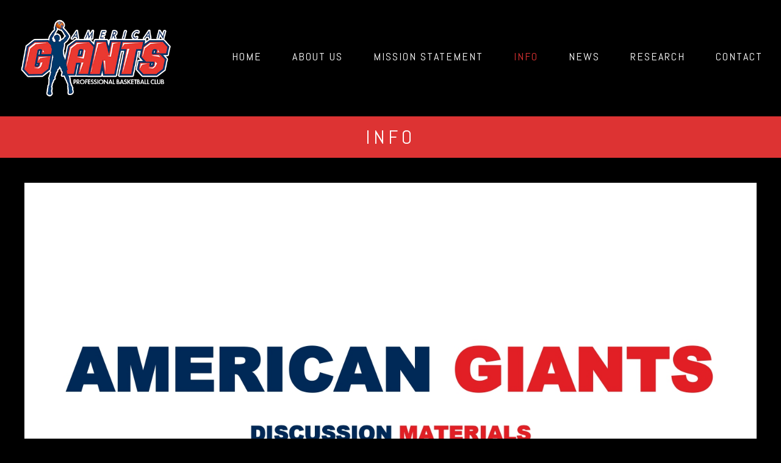

--- FILE ---
content_type: text/html; charset=UTF-8
request_url: https://theamericangiants.com/info/
body_size: 6791
content:
<!doctype html>
<html lang="en-US" itemscope itemtype="http://schema.org/WebPage">
<head>
<meta charset="UTF-8">
<link rel="profile" href="http://gmpg.org/xfn/11">
<title>Info &#8211; The American Giants Professional Basketball Club</title>
<meta name='robots' content='max-image-preview:large' />
	<style>img:is([sizes="auto" i], [sizes^="auto," i]) { contain-intrinsic-size: 3000px 1500px }</style>
	<meta name="generator" content="Total WordPress Theme v5.1.1">
<meta name="viewport" content="width=device-width, initial-scale=1">
<meta http-equiv="X-UA-Compatible" content="IE=edge" />
<link rel='dns-prefetch' href='//fonts.googleapis.com' />
<link rel="alternate" type="application/rss+xml" title="The American Giants Professional Basketball Club &raquo; Feed" href="https://theamericangiants.com/feed/" />
<link rel="alternate" type="application/rss+xml" title="The American Giants Professional Basketball Club &raquo; Comments Feed" href="https://theamericangiants.com/comments/feed/" />
<link rel='stylesheet' id='js_composer_front-css' href='https://theamericangiants.com/wp-content/plugins/js_composer/assets/css/js_composer.min.css?ver=6.6.0' media='all' />
<style id='classic-theme-styles-inline-css'>
/*! This file is auto-generated */
.wp-block-button__link{color:#fff;background-color:#32373c;border-radius:9999px;box-shadow:none;text-decoration:none;padding:calc(.667em + 2px) calc(1.333em + 2px);font-size:1.125em}.wp-block-file__button{background:#32373c;color:#fff;text-decoration:none}
</style>
<style id='global-styles-inline-css'>
:root{--wp--preset--aspect-ratio--square: 1;--wp--preset--aspect-ratio--4-3: 4/3;--wp--preset--aspect-ratio--3-4: 3/4;--wp--preset--aspect-ratio--3-2: 3/2;--wp--preset--aspect-ratio--2-3: 2/3;--wp--preset--aspect-ratio--16-9: 16/9;--wp--preset--aspect-ratio--9-16: 9/16;--wp--preset--color--black: #000000;--wp--preset--color--cyan-bluish-gray: #abb8c3;--wp--preset--color--white: #ffffff;--wp--preset--color--pale-pink: #f78da7;--wp--preset--color--vivid-red: #cf2e2e;--wp--preset--color--luminous-vivid-orange: #ff6900;--wp--preset--color--luminous-vivid-amber: #fcb900;--wp--preset--color--light-green-cyan: #7bdcb5;--wp--preset--color--vivid-green-cyan: #00d084;--wp--preset--color--pale-cyan-blue: #8ed1fc;--wp--preset--color--vivid-cyan-blue: #0693e3;--wp--preset--color--vivid-purple: #9b51e0;--wp--preset--gradient--vivid-cyan-blue-to-vivid-purple: linear-gradient(135deg,rgba(6,147,227,1) 0%,rgb(155,81,224) 100%);--wp--preset--gradient--light-green-cyan-to-vivid-green-cyan: linear-gradient(135deg,rgb(122,220,180) 0%,rgb(0,208,130) 100%);--wp--preset--gradient--luminous-vivid-amber-to-luminous-vivid-orange: linear-gradient(135deg,rgba(252,185,0,1) 0%,rgba(255,105,0,1) 100%);--wp--preset--gradient--luminous-vivid-orange-to-vivid-red: linear-gradient(135deg,rgba(255,105,0,1) 0%,rgb(207,46,46) 100%);--wp--preset--gradient--very-light-gray-to-cyan-bluish-gray: linear-gradient(135deg,rgb(238,238,238) 0%,rgb(169,184,195) 100%);--wp--preset--gradient--cool-to-warm-spectrum: linear-gradient(135deg,rgb(74,234,220) 0%,rgb(151,120,209) 20%,rgb(207,42,186) 40%,rgb(238,44,130) 60%,rgb(251,105,98) 80%,rgb(254,248,76) 100%);--wp--preset--gradient--blush-light-purple: linear-gradient(135deg,rgb(255,206,236) 0%,rgb(152,150,240) 100%);--wp--preset--gradient--blush-bordeaux: linear-gradient(135deg,rgb(254,205,165) 0%,rgb(254,45,45) 50%,rgb(107,0,62) 100%);--wp--preset--gradient--luminous-dusk: linear-gradient(135deg,rgb(255,203,112) 0%,rgb(199,81,192) 50%,rgb(65,88,208) 100%);--wp--preset--gradient--pale-ocean: linear-gradient(135deg,rgb(255,245,203) 0%,rgb(182,227,212) 50%,rgb(51,167,181) 100%);--wp--preset--gradient--electric-grass: linear-gradient(135deg,rgb(202,248,128) 0%,rgb(113,206,126) 100%);--wp--preset--gradient--midnight: linear-gradient(135deg,rgb(2,3,129) 0%,rgb(40,116,252) 100%);--wp--preset--font-size--small: 13px;--wp--preset--font-size--medium: 20px;--wp--preset--font-size--large: 36px;--wp--preset--font-size--x-large: 42px;--wp--preset--spacing--20: 0.44rem;--wp--preset--spacing--30: 0.67rem;--wp--preset--spacing--40: 1rem;--wp--preset--spacing--50: 1.5rem;--wp--preset--spacing--60: 2.25rem;--wp--preset--spacing--70: 3.38rem;--wp--preset--spacing--80: 5.06rem;--wp--preset--shadow--natural: 6px 6px 9px rgba(0, 0, 0, 0.2);--wp--preset--shadow--deep: 12px 12px 50px rgba(0, 0, 0, 0.4);--wp--preset--shadow--sharp: 6px 6px 0px rgba(0, 0, 0, 0.2);--wp--preset--shadow--outlined: 6px 6px 0px -3px rgba(255, 255, 255, 1), 6px 6px rgba(0, 0, 0, 1);--wp--preset--shadow--crisp: 6px 6px 0px rgba(0, 0, 0, 1);}:where(.is-layout-flex){gap: 0.5em;}:where(.is-layout-grid){gap: 0.5em;}body .is-layout-flex{display: flex;}.is-layout-flex{flex-wrap: wrap;align-items: center;}.is-layout-flex > :is(*, div){margin: 0;}body .is-layout-grid{display: grid;}.is-layout-grid > :is(*, div){margin: 0;}:where(.wp-block-columns.is-layout-flex){gap: 2em;}:where(.wp-block-columns.is-layout-grid){gap: 2em;}:where(.wp-block-post-template.is-layout-flex){gap: 1.25em;}:where(.wp-block-post-template.is-layout-grid){gap: 1.25em;}.has-black-color{color: var(--wp--preset--color--black) !important;}.has-cyan-bluish-gray-color{color: var(--wp--preset--color--cyan-bluish-gray) !important;}.has-white-color{color: var(--wp--preset--color--white) !important;}.has-pale-pink-color{color: var(--wp--preset--color--pale-pink) !important;}.has-vivid-red-color{color: var(--wp--preset--color--vivid-red) !important;}.has-luminous-vivid-orange-color{color: var(--wp--preset--color--luminous-vivid-orange) !important;}.has-luminous-vivid-amber-color{color: var(--wp--preset--color--luminous-vivid-amber) !important;}.has-light-green-cyan-color{color: var(--wp--preset--color--light-green-cyan) !important;}.has-vivid-green-cyan-color{color: var(--wp--preset--color--vivid-green-cyan) !important;}.has-pale-cyan-blue-color{color: var(--wp--preset--color--pale-cyan-blue) !important;}.has-vivid-cyan-blue-color{color: var(--wp--preset--color--vivid-cyan-blue) !important;}.has-vivid-purple-color{color: var(--wp--preset--color--vivid-purple) !important;}.has-black-background-color{background-color: var(--wp--preset--color--black) !important;}.has-cyan-bluish-gray-background-color{background-color: var(--wp--preset--color--cyan-bluish-gray) !important;}.has-white-background-color{background-color: var(--wp--preset--color--white) !important;}.has-pale-pink-background-color{background-color: var(--wp--preset--color--pale-pink) !important;}.has-vivid-red-background-color{background-color: var(--wp--preset--color--vivid-red) !important;}.has-luminous-vivid-orange-background-color{background-color: var(--wp--preset--color--luminous-vivid-orange) !important;}.has-luminous-vivid-amber-background-color{background-color: var(--wp--preset--color--luminous-vivid-amber) !important;}.has-light-green-cyan-background-color{background-color: var(--wp--preset--color--light-green-cyan) !important;}.has-vivid-green-cyan-background-color{background-color: var(--wp--preset--color--vivid-green-cyan) !important;}.has-pale-cyan-blue-background-color{background-color: var(--wp--preset--color--pale-cyan-blue) !important;}.has-vivid-cyan-blue-background-color{background-color: var(--wp--preset--color--vivid-cyan-blue) !important;}.has-vivid-purple-background-color{background-color: var(--wp--preset--color--vivid-purple) !important;}.has-black-border-color{border-color: var(--wp--preset--color--black) !important;}.has-cyan-bluish-gray-border-color{border-color: var(--wp--preset--color--cyan-bluish-gray) !important;}.has-white-border-color{border-color: var(--wp--preset--color--white) !important;}.has-pale-pink-border-color{border-color: var(--wp--preset--color--pale-pink) !important;}.has-vivid-red-border-color{border-color: var(--wp--preset--color--vivid-red) !important;}.has-luminous-vivid-orange-border-color{border-color: var(--wp--preset--color--luminous-vivid-orange) !important;}.has-luminous-vivid-amber-border-color{border-color: var(--wp--preset--color--luminous-vivid-amber) !important;}.has-light-green-cyan-border-color{border-color: var(--wp--preset--color--light-green-cyan) !important;}.has-vivid-green-cyan-border-color{border-color: var(--wp--preset--color--vivid-green-cyan) !important;}.has-pale-cyan-blue-border-color{border-color: var(--wp--preset--color--pale-cyan-blue) !important;}.has-vivid-cyan-blue-border-color{border-color: var(--wp--preset--color--vivid-cyan-blue) !important;}.has-vivid-purple-border-color{border-color: var(--wp--preset--color--vivid-purple) !important;}.has-vivid-cyan-blue-to-vivid-purple-gradient-background{background: var(--wp--preset--gradient--vivid-cyan-blue-to-vivid-purple) !important;}.has-light-green-cyan-to-vivid-green-cyan-gradient-background{background: var(--wp--preset--gradient--light-green-cyan-to-vivid-green-cyan) !important;}.has-luminous-vivid-amber-to-luminous-vivid-orange-gradient-background{background: var(--wp--preset--gradient--luminous-vivid-amber-to-luminous-vivid-orange) !important;}.has-luminous-vivid-orange-to-vivid-red-gradient-background{background: var(--wp--preset--gradient--luminous-vivid-orange-to-vivid-red) !important;}.has-very-light-gray-to-cyan-bluish-gray-gradient-background{background: var(--wp--preset--gradient--very-light-gray-to-cyan-bluish-gray) !important;}.has-cool-to-warm-spectrum-gradient-background{background: var(--wp--preset--gradient--cool-to-warm-spectrum) !important;}.has-blush-light-purple-gradient-background{background: var(--wp--preset--gradient--blush-light-purple) !important;}.has-blush-bordeaux-gradient-background{background: var(--wp--preset--gradient--blush-bordeaux) !important;}.has-luminous-dusk-gradient-background{background: var(--wp--preset--gradient--luminous-dusk) !important;}.has-pale-ocean-gradient-background{background: var(--wp--preset--gradient--pale-ocean) !important;}.has-electric-grass-gradient-background{background: var(--wp--preset--gradient--electric-grass) !important;}.has-midnight-gradient-background{background: var(--wp--preset--gradient--midnight) !important;}.has-small-font-size{font-size: var(--wp--preset--font-size--small) !important;}.has-medium-font-size{font-size: var(--wp--preset--font-size--medium) !important;}.has-large-font-size{font-size: var(--wp--preset--font-size--large) !important;}.has-x-large-font-size{font-size: var(--wp--preset--font-size--x-large) !important;}
:where(.wp-block-post-template.is-layout-flex){gap: 1.25em;}:where(.wp-block-post-template.is-layout-grid){gap: 1.25em;}
:where(.wp-block-columns.is-layout-flex){gap: 2em;}:where(.wp-block-columns.is-layout-grid){gap: 2em;}
:root :where(.wp-block-pullquote){font-size: 1.5em;line-height: 1.6;}
</style>
<link rel='stylesheet' id='wp-components-css' href='https://theamericangiants.com/wp-includes/css/dist/components/style.min.css?ver=6.8.3' media='all' />
<link rel='stylesheet' id='godaddy-styles-css' href='https://theamericangiants.com/wp-content/mu-plugins/vendor/wpex/godaddy-launch/includes/Dependencies/GoDaddy/Styles/build/latest.css?ver=2.0.2' media='all' />
<link rel='stylesheet' id='wpex-google-font-abel-css' href='//fonts.googleapis.com/css2?family=Abel:ital,wght@0,100;0,200;0,300;0,400;0,500;0,600;0,700;0,800;0,900;1,100;1,200;1,300;1,400;1,500;1,600;1,700;1,800;1,900&#038;display=swap&#038;subset=latin' media='all' />
<link rel='stylesheet' id='wpex-style-css' href='https://theamericangiants.com/wp-content/themes/Total/style.css?ver=5.1.1' media='all' />
<link rel='stylesheet' id='wpex-mobile-menu-breakpoint-max-css' href='https://theamericangiants.com/wp-content/themes/Total/assets/css/wpex-mobile-menu-breakpoint-max.css?ver=5.1.1' media='only screen and (max-width:959px)' />
<link rel='stylesheet' id='wpex-mobile-menu-breakpoint-min-css' href='https://theamericangiants.com/wp-content/themes/Total/assets/css/wpex-mobile-menu-breakpoint-min.css?ver=5.1.1' media='only screen and (min-width:960px)' />
<link rel='stylesheet' id='wpex-wpbakery-css' href='https://theamericangiants.com/wp-content/themes/Total/assets/css/wpex-wpbakery.css?ver=5.1.1' media='all' />
<link rel='stylesheet' id='ticons-css' href='https://theamericangiants.com/wp-content/themes/Total/assets/lib/ticons/css/ticons.min.css?ver=5.1.1' media='all' />
<link rel='stylesheet' id='vcex-shortcodes-css' href='https://theamericangiants.com/wp-content/themes/Total/assets/css/vcex-shortcodes.css?ver=5.1.1' media='all' />
<script src="https://theamericangiants.com/wp-includes/js/jquery/jquery.min.js?ver=3.7.1" id="jquery-core-js"></script>
<script src="https://theamericangiants.com/wp-includes/js/jquery/jquery-migrate.min.js?ver=3.4.1" id="jquery-migrate-js"></script>
<link rel="https://api.w.org/" href="https://theamericangiants.com/wp-json/" /><link rel="alternate" title="JSON" type="application/json" href="https://theamericangiants.com/wp-json/wp/v2/pages/34" /><link rel="EditURI" type="application/rsd+xml" title="RSD" href="https://theamericangiants.com/xmlrpc.php?rsd" />
<link rel="canonical" href="https://theamericangiants.com/info/" />
<link rel='shortlink' href='https://theamericangiants.com/?p=34' />
<link rel="alternate" title="oEmbed (JSON)" type="application/json+oembed" href="https://theamericangiants.com/wp-json/oembed/1.0/embed?url=https%3A%2F%2Ftheamericangiants.com%2Finfo%2F" />
<link rel="alternate" title="oEmbed (XML)" type="text/xml+oembed" href="https://theamericangiants.com/wp-json/oembed/1.0/embed?url=https%3A%2F%2Ftheamericangiants.com%2Finfo%2F&#038;format=xml" />
<link rel="preload" href="https://theamericangiants.com/wp-content/themes/Total/assets/lib/ticons/fonts/ticons-webfont.woff2" type="font/woff2" as="font" crossorigin><noscript><style>body .wpex-vc-row-stretched,body .vc_row-o-full-height{visibility:visible;}</style></noscript><noscript><style> .wpb_animate_when_almost_visible { opacity: 1; }</style></noscript><style data-type="wpex-css" id="wpex-css">.has-accent-background-color{background-color:#2c87f0}.has-accent-color{color:#2c87f0}/*TYPOGRAPHY*/body{color:#e8e8e8}#site-navigation .dropdown-menu .link-inner{font-family:"Abel";font-size:1.4em;letter-spacing:2px;text-transform:uppercase}.page-header .page-header-title{font-family:"Abel";letter-spacing:6px;text-transform:uppercase}h1,.wpex-h1{color:#dd3333}h2,.wpex-h2{color:#cecece}h3,.wpex-h3{color:#ffffff}h4,.wpex-h4{color:#ffffff}/*ADVANCED STYLING CSS*/#site-logo img{max-height:130px}/*CUSTOMIZER STYLING*/body,.footer-has-reveal #main,body.boxed-main-layout{background-color:#000000}.page-header.wpex-supports-mods{padding-top:10PX;padding-bottom:10PX;background-color:#dd3333;border-top-color:#000000;border-bottom-color:#000000}.page-header.wpex-supports-mods .page-header-title{color:#ffffff}#site-header{background-color:#000000}#site-header-sticky-wrapper{background-color:#000000}#site-header-sticky-wrapper.is-sticky #site-header{background-color:#000000}.footer-has-reveal #site-header{background-color:#000000}#searchform-header-replace{background-color:#000000}body.wpex-has-vertical-header #site-header{background-color:#000000}body .navbar-style-one .dropdown-menu >li.menu-item{margin-left:20px!important}#site-navigation .dropdown-menu >li.menu-item >a{color:#ffffff}#site-navigation .dropdown-menu >li.menu-item >a:hover,#site-navigation .dropdown-menu >li.menu-item.dropdown.sfHover >a{color:#dd3333}#site-navigation .dropdown-menu >li.menu-item.current-menu-item >a,#site-navigation .dropdown-menu >li.menu-item.current-menu-parent >a{color:#dd3333}#footer-bottom{background:#000000}.vc_column-inner{margin-bottom:40px}</style></head>

<body class="wp-singular page-template-default page page-id-34 wp-custom-logo wp-embed-responsive wp-theme-Total wpex-theme wpex-responsive full-width-main-layout has-composer wpex-live-site content-full-width sidebar-widget-icons hasnt-overlay-header wpex-mobile-toggle-menu-icon_buttons has-mobile-menu wpb-js-composer js-comp-ver-6.6.0 vc_responsive">

	
	
	<div class="wpex-site-overlay"></div>
<a href="#content" class="skip-to-content">skip to Main Content</a><span data-ls_id="#site_top"></span>
	<div id="outer-wrap" class="wpex-clr">

		
		<div id="wrap" class="wpex-clr">

			


	<header id="site-header" class="header-one wpex-full-width fixed-scroll custom-bg dyn-styles wpex-clr" itemscope="itemscope" itemtype="http://schema.org/WPHeader">

		
		<div id="site-header-inner" class="container wpex-clr">
<div id="site-logo" class="site-branding header-one-logo wpex-clr">
	<div id="site-logo-inner" class="wpex-clr"><a id="site-logo-link" href="https://theamericangiants.com/" rel="home" class="main-logo"><img src="https://theamericangiants.com/wp-content/uploads/american-giants-logo2.png" alt="The American Giants Professional Basketball Club" class="logo-img" width="400" height="130" data-no-retina data-skip-lazy /></a></div>

</div>
	
	<div id="site-navigation-wrap" class="navbar-style-one wpex-dropdowns-caret hide-at-mm-breakpoint wpex-clr">

		<nav id="site-navigation" class="navigation main-navigation main-navigation-one wpex-clr" itemscope="itemscope" itemtype="http://schema.org/SiteNavigationElement" aria-label="Main menu">

			
				<ul id="menu-main-menu" class="dropdown-menu main-navigation-ul sf-menu"><li id="menu-item-142" class="menu-item menu-item-type-post_type menu-item-object-page menu-item-home menu-item-142"><a href="https://theamericangiants.com/"><span class="link-inner">Home</span></a></li>
<li id="menu-item-24" class="menu-item menu-item-type-post_type menu-item-object-page menu-item-24"><a href="https://theamericangiants.com/about-us/"><span class="link-inner">About Us</span></a></li>
<li id="menu-item-26" class="menu-item menu-item-type-post_type menu-item-object-page menu-item-26"><a href="https://theamericangiants.com/mission-statement/"><span class="link-inner">Mission Statement</span></a></li>
<li id="menu-item-36" class="menu-item menu-item-type-post_type menu-item-object-page current-menu-item page_item page-item-34 current_page_item menu-item-36"><a href="https://theamericangiants.com/info/" aria-current="page"><span class="link-inner">Info</span></a></li>
<li id="menu-item-33" class="menu-item menu-item-type-post_type menu-item-object-page menu-item-33"><a href="https://theamericangiants.com/news/"><span class="link-inner">News</span></a></li>
<li id="menu-item-25" class="menu-item menu-item-type-post_type menu-item-object-page menu-item-25"><a href="https://theamericangiants.com/research/"><span class="link-inner">Research</span></a></li>
<li id="menu-item-32" class="menu-item menu-item-type-post_type menu-item-object-page menu-item-32"><a href="https://theamericangiants.com/contact/"><span class="link-inner">Contact</span></a></li>
</ul>
			
		</nav>

	</div>

	

<div id="mobile-menu" class="wpex-mobile-menu-toggle show-at-mm-breakpoint wpex-absolute wpex-top-50 wpex-right-0">
	<div class="wpex-inline-flex wpex-items-center">
						<a href="#" class="mobile-menu-toggle" role="button" aria-label="Toggle mobile menu" aria-expanded="false"><span class="wpex-bars" aria-hidden="true"><span></span></span></a>			</div>
</div></div>

		
	</header>



			
			<main id="main" class="site-main wpex-clr">

				
<header class="page-header centered-page-header wpex-supports-mods wpex-relative wpex-mb-40 wpex-bg-gray-100 wpex-py-30 wpex-border-t wpex-border-b wpex-border-solid wpex-border-gray-200 wpex-text-gray-700 wpex-text-center">

	
	<div class="page-header-inner container">
<div class="page-header-content">

<h1 class="page-header-title wpex-block wpex-m-0 wpex-inherit-font-family wpex-not-italic wpex-tracking-normal wpex-leading-normal wpex-font-normal wpex-text-5xl wpex-text-gray-900"itemprop="headline">

	<span>Info</span>

</h1>

</div></div>

	
</header>


	<div id="content-wrap" class="container wpex-clr">

		
		<div id="primary" class="content-area wpex-clr">

			
			<div id="content" class="site-content wpex-clr">

				
				
<article id="single-blocks" class="single-page-article wpex-clr">

	
<div class="single-page-content single-content entry wpex-clr"><div data-vc-full-width="true" data-vc-full-width-init="false" data-vc-stretch-content="true" class="vc_row wpb_row vc_row-fluid vc_row-no-padding wpex-vc-row-stretched"><div class="wpb_column vc_column_container vc_col-sm-12"><div class="vc_column-inner"><div class="wpb_wrapper">
	<div style="text-align:center;" class="wpb_text_column wpb_content_element " >
		<div class="wpb_wrapper">
			<p><img fetchpriority="high" decoding="async" class="alignnone wp-image-157" src="https://theamericangiants.com/wp-content/uploads/American-Giants-Discussion-Materials-12-21-24_page-0001.jpg" alt="" width="1200" height="900" srcset="https://theamericangiants.com/wp-content/uploads/American-Giants-Discussion-Materials-12-21-24_page-0001.jpg 1500w, https://theamericangiants.com/wp-content/uploads/American-Giants-Discussion-Materials-12-21-24_page-0001-300x225.jpg 300w, https://theamericangiants.com/wp-content/uploads/American-Giants-Discussion-Materials-12-21-24_page-0001-1024x768.jpg 1024w, https://theamericangiants.com/wp-content/uploads/American-Giants-Discussion-Materials-12-21-24_page-0001-768x576.jpg 768w" sizes="(max-width: 1200px) 100vw, 1200px" /></p>
<p><img decoding="async" class="alignnone wp-image-161" src="https://theamericangiants.com/wp-content/uploads/American-Giants-Discussion-Materials-12-21-24_page-0002.jpg" alt="" width="1200" height="900" srcset="https://theamericangiants.com/wp-content/uploads/American-Giants-Discussion-Materials-12-21-24_page-0002.jpg 1500w, https://theamericangiants.com/wp-content/uploads/American-Giants-Discussion-Materials-12-21-24_page-0002-300x225.jpg 300w, https://theamericangiants.com/wp-content/uploads/American-Giants-Discussion-Materials-12-21-24_page-0002-1024x768.jpg 1024w, https://theamericangiants.com/wp-content/uploads/American-Giants-Discussion-Materials-12-21-24_page-0002-768x576.jpg 768w" sizes="(max-width: 1200px) 100vw, 1200px" /></p>
<p><img decoding="async" class="alignnone wp-image-162" src="https://theamericangiants.com/wp-content/uploads/American-Giants-Discussion-Materials-12-21-24_page-0003.jpg" alt="" width="1200" height="900" srcset="https://theamericangiants.com/wp-content/uploads/American-Giants-Discussion-Materials-12-21-24_page-0003.jpg 1500w, https://theamericangiants.com/wp-content/uploads/American-Giants-Discussion-Materials-12-21-24_page-0003-300x225.jpg 300w, https://theamericangiants.com/wp-content/uploads/American-Giants-Discussion-Materials-12-21-24_page-0003-1024x768.jpg 1024w, https://theamericangiants.com/wp-content/uploads/American-Giants-Discussion-Materials-12-21-24_page-0003-768x576.jpg 768w" sizes="(max-width: 1200px) 100vw, 1200px" /></p>
<p><img loading="lazy" decoding="async" class="alignnone wp-image-163" src="https://theamericangiants.com/wp-content/uploads/American-Giants-Discussion-Materials-12-21-24_page-0004.jpg" alt="" width="1200" height="900" srcset="https://theamericangiants.com/wp-content/uploads/American-Giants-Discussion-Materials-12-21-24_page-0004.jpg 1500w, https://theamericangiants.com/wp-content/uploads/American-Giants-Discussion-Materials-12-21-24_page-0004-300x225.jpg 300w, https://theamericangiants.com/wp-content/uploads/American-Giants-Discussion-Materials-12-21-24_page-0004-1024x768.jpg 1024w, https://theamericangiants.com/wp-content/uploads/American-Giants-Discussion-Materials-12-21-24_page-0004-768x576.jpg 768w" sizes="auto, (max-width: 1200px) 100vw, 1200px" /></p>
<p><img loading="lazy" decoding="async" class="alignnone wp-image-164" src="https://theamericangiants.com/wp-content/uploads/American-Giants-Discussion-Materials-12-21-24_page-0005.jpg" alt="" width="1200" height="900" srcset="https://theamericangiants.com/wp-content/uploads/American-Giants-Discussion-Materials-12-21-24_page-0005.jpg 1500w, https://theamericangiants.com/wp-content/uploads/American-Giants-Discussion-Materials-12-21-24_page-0005-300x225.jpg 300w, https://theamericangiants.com/wp-content/uploads/American-Giants-Discussion-Materials-12-21-24_page-0005-1024x768.jpg 1024w, https://theamericangiants.com/wp-content/uploads/American-Giants-Discussion-Materials-12-21-24_page-0005-768x576.jpg 768w" sizes="auto, (max-width: 1200px) 100vw, 1200px" /></p>
<p><img loading="lazy" decoding="async" class="alignnone wp-image-165" src="https://theamericangiants.com/wp-content/uploads/American-Giants-Discussion-Materials-12-21-24_page-0006.jpg" alt="" width="1200" height="900" srcset="https://theamericangiants.com/wp-content/uploads/American-Giants-Discussion-Materials-12-21-24_page-0006.jpg 1500w, https://theamericangiants.com/wp-content/uploads/American-Giants-Discussion-Materials-12-21-24_page-0006-300x225.jpg 300w, https://theamericangiants.com/wp-content/uploads/American-Giants-Discussion-Materials-12-21-24_page-0006-1024x768.jpg 1024w, https://theamericangiants.com/wp-content/uploads/American-Giants-Discussion-Materials-12-21-24_page-0006-768x576.jpg 768w" sizes="auto, (max-width: 1200px) 100vw, 1200px" /></p>
<p><img loading="lazy" decoding="async" class="alignnone wp-image-166" src="https://theamericangiants.com/wp-content/uploads/American-Giants-Discussion-Materials-12-21-24_page-0007.jpg" alt="" width="1200" height="900" srcset="https://theamericangiants.com/wp-content/uploads/American-Giants-Discussion-Materials-12-21-24_page-0007.jpg 1500w, https://theamericangiants.com/wp-content/uploads/American-Giants-Discussion-Materials-12-21-24_page-0007-300x225.jpg 300w, https://theamericangiants.com/wp-content/uploads/American-Giants-Discussion-Materials-12-21-24_page-0007-1024x768.jpg 1024w, https://theamericangiants.com/wp-content/uploads/American-Giants-Discussion-Materials-12-21-24_page-0007-768x576.jpg 768w" sizes="auto, (max-width: 1200px) 100vw, 1200px" /></p>
<p><img loading="lazy" decoding="async" class="alignnone wp-image-167" src="https://theamericangiants.com/wp-content/uploads/American-Giants-Discussion-Materials-12-21-24_page-0008.jpg" alt="" width="1200" height="900" srcset="https://theamericangiants.com/wp-content/uploads/American-Giants-Discussion-Materials-12-21-24_page-0008.jpg 1500w, https://theamericangiants.com/wp-content/uploads/American-Giants-Discussion-Materials-12-21-24_page-0008-300x225.jpg 300w, https://theamericangiants.com/wp-content/uploads/American-Giants-Discussion-Materials-12-21-24_page-0008-1024x768.jpg 1024w, https://theamericangiants.com/wp-content/uploads/American-Giants-Discussion-Materials-12-21-24_page-0008-768x576.jpg 768w" sizes="auto, (max-width: 1200px) 100vw, 1200px" /></p>
<p><img loading="lazy" decoding="async" class="alignnone wp-image-168" src="https://theamericangiants.com/wp-content/uploads/American-Giants-Discussion-Materials-12-21-24_page-0009.jpg" alt="" width="1200" height="900" srcset="https://theamericangiants.com/wp-content/uploads/American-Giants-Discussion-Materials-12-21-24_page-0009.jpg 1500w, https://theamericangiants.com/wp-content/uploads/American-Giants-Discussion-Materials-12-21-24_page-0009-300x225.jpg 300w, https://theamericangiants.com/wp-content/uploads/American-Giants-Discussion-Materials-12-21-24_page-0009-1024x768.jpg 1024w, https://theamericangiants.com/wp-content/uploads/American-Giants-Discussion-Materials-12-21-24_page-0009-768x576.jpg 768w" sizes="auto, (max-width: 1200px) 100vw, 1200px" /></p>
<p><img loading="lazy" decoding="async" class="alignnone wp-image-169" src="https://theamericangiants.com/wp-content/uploads/American-Giants-Discussion-Materials-12-21-24_page-0010.jpg" alt="" width="1200" height="900" srcset="https://theamericangiants.com/wp-content/uploads/American-Giants-Discussion-Materials-12-21-24_page-0010.jpg 1500w, https://theamericangiants.com/wp-content/uploads/American-Giants-Discussion-Materials-12-21-24_page-0010-300x225.jpg 300w, https://theamericangiants.com/wp-content/uploads/American-Giants-Discussion-Materials-12-21-24_page-0010-1024x768.jpg 1024w, https://theamericangiants.com/wp-content/uploads/American-Giants-Discussion-Materials-12-21-24_page-0010-768x576.jpg 768w" sizes="auto, (max-width: 1200px) 100vw, 1200px" /></p>
<p><img loading="lazy" decoding="async" class="alignnone wp-image-170" src="https://theamericangiants.com/wp-content/uploads/American-Giants-Discussion-Materials-12-21-24_page-0011.jpg" alt="" width="1200" height="900" srcset="https://theamericangiants.com/wp-content/uploads/American-Giants-Discussion-Materials-12-21-24_page-0011.jpg 1500w, https://theamericangiants.com/wp-content/uploads/American-Giants-Discussion-Materials-12-21-24_page-0011-300x225.jpg 300w, https://theamericangiants.com/wp-content/uploads/American-Giants-Discussion-Materials-12-21-24_page-0011-1024x768.jpg 1024w, https://theamericangiants.com/wp-content/uploads/American-Giants-Discussion-Materials-12-21-24_page-0011-768x576.jpg 768w" sizes="auto, (max-width: 1200px) 100vw, 1200px" /></p>
<p><img loading="lazy" decoding="async" class="alignnone wp-image-172" src="https://theamericangiants.com/wp-content/uploads/American-Giants-Discussion-Materials-12-21-24_page-0012.jpg" alt="" width="1200" height="900" srcset="https://theamericangiants.com/wp-content/uploads/American-Giants-Discussion-Materials-12-21-24_page-0012.jpg 1500w, https://theamericangiants.com/wp-content/uploads/American-Giants-Discussion-Materials-12-21-24_page-0012-300x225.jpg 300w, https://theamericangiants.com/wp-content/uploads/American-Giants-Discussion-Materials-12-21-24_page-0012-1024x768.jpg 1024w, https://theamericangiants.com/wp-content/uploads/American-Giants-Discussion-Materials-12-21-24_page-0012-768x576.jpg 768w" sizes="auto, (max-width: 1200px) 100vw, 1200px" /></p>
<p><img loading="lazy" decoding="async" class="alignnone wp-image-173" src="https://theamericangiants.com/wp-content/uploads/American-Giants-Discussion-Materials-12-21-24_page-0013.jpg" alt="" width="1200" height="900" srcset="https://theamericangiants.com/wp-content/uploads/American-Giants-Discussion-Materials-12-21-24_page-0013.jpg 1500w, https://theamericangiants.com/wp-content/uploads/American-Giants-Discussion-Materials-12-21-24_page-0013-300x225.jpg 300w, https://theamericangiants.com/wp-content/uploads/American-Giants-Discussion-Materials-12-21-24_page-0013-1024x768.jpg 1024w, https://theamericangiants.com/wp-content/uploads/American-Giants-Discussion-Materials-12-21-24_page-0013-768x576.jpg 768w" sizes="auto, (max-width: 1200px) 100vw, 1200px" /></p>
<p><img loading="lazy" decoding="async" class="alignnone wp-image-174" src="https://theamericangiants.com/wp-content/uploads/American-Giants-Discussion-Materials-12-21-24_page-0014.jpg" alt="" width="1200" height="900" srcset="https://theamericangiants.com/wp-content/uploads/American-Giants-Discussion-Materials-12-21-24_page-0014.jpg 1500w, https://theamericangiants.com/wp-content/uploads/American-Giants-Discussion-Materials-12-21-24_page-0014-300x225.jpg 300w, https://theamericangiants.com/wp-content/uploads/American-Giants-Discussion-Materials-12-21-24_page-0014-1024x768.jpg 1024w, https://theamericangiants.com/wp-content/uploads/American-Giants-Discussion-Materials-12-21-24_page-0014-768x576.jpg 768w" sizes="auto, (max-width: 1200px) 100vw, 1200px" /></p>
<p><img loading="lazy" decoding="async" class="alignnone wp-image-175" src="https://theamericangiants.com/wp-content/uploads/American-Giants-Discussion-Materials-12-21-24_page-0015.jpg" alt="" width="1200" height="900" srcset="https://theamericangiants.com/wp-content/uploads/American-Giants-Discussion-Materials-12-21-24_page-0015.jpg 1500w, https://theamericangiants.com/wp-content/uploads/American-Giants-Discussion-Materials-12-21-24_page-0015-300x225.jpg 300w, https://theamericangiants.com/wp-content/uploads/American-Giants-Discussion-Materials-12-21-24_page-0015-1024x768.jpg 1024w, https://theamericangiants.com/wp-content/uploads/American-Giants-Discussion-Materials-12-21-24_page-0015-768x576.jpg 768w" sizes="auto, (max-width: 1200px) 100vw, 1200px" /></p>
<p><img loading="lazy" decoding="async" class="alignnone wp-image-176" src="https://theamericangiants.com/wp-content/uploads/American-Giants-Discussion-Materials-12-21-24_page-0016.jpg" alt="" width="1200" height="900" srcset="https://theamericangiants.com/wp-content/uploads/American-Giants-Discussion-Materials-12-21-24_page-0016.jpg 1500w, https://theamericangiants.com/wp-content/uploads/American-Giants-Discussion-Materials-12-21-24_page-0016-300x225.jpg 300w, https://theamericangiants.com/wp-content/uploads/American-Giants-Discussion-Materials-12-21-24_page-0016-1024x768.jpg 1024w, https://theamericangiants.com/wp-content/uploads/American-Giants-Discussion-Materials-12-21-24_page-0016-768x576.jpg 768w" sizes="auto, (max-width: 1200px) 100vw, 1200px" /></p>
<p><img loading="lazy" decoding="async" class="alignnone wp-image-177" src="https://theamericangiants.com/wp-content/uploads/American-Giants-Discussion-Materials-12-21-24_page-0017.jpg" alt="" width="1200" height="900" srcset="https://theamericangiants.com/wp-content/uploads/American-Giants-Discussion-Materials-12-21-24_page-0017.jpg 1500w, https://theamericangiants.com/wp-content/uploads/American-Giants-Discussion-Materials-12-21-24_page-0017-300x225.jpg 300w, https://theamericangiants.com/wp-content/uploads/American-Giants-Discussion-Materials-12-21-24_page-0017-1024x768.jpg 1024w, https://theamericangiants.com/wp-content/uploads/American-Giants-Discussion-Materials-12-21-24_page-0017-768x576.jpg 768w" sizes="auto, (max-width: 1200px) 100vw, 1200px" /></p>
<p><img loading="lazy" decoding="async" class="alignnone wp-image-178" src="https://theamericangiants.com/wp-content/uploads/American-Giants-Discussion-Materials-12-21-24_page-0018.jpg" alt="" width="1200" height="900" srcset="https://theamericangiants.com/wp-content/uploads/American-Giants-Discussion-Materials-12-21-24_page-0018.jpg 1500w, https://theamericangiants.com/wp-content/uploads/American-Giants-Discussion-Materials-12-21-24_page-0018-300x225.jpg 300w, https://theamericangiants.com/wp-content/uploads/American-Giants-Discussion-Materials-12-21-24_page-0018-1024x768.jpg 1024w, https://theamericangiants.com/wp-content/uploads/American-Giants-Discussion-Materials-12-21-24_page-0018-768x576.jpg 768w" sizes="auto, (max-width: 1200px) 100vw, 1200px" /></p>
<p><img loading="lazy" decoding="async" class="alignnone wp-image-179" src="https://theamericangiants.com/wp-content/uploads/American-Giants-Discussion-Materials-12-21-24_page-0019.jpg" alt="" width="1200" height="900" srcset="https://theamericangiants.com/wp-content/uploads/American-Giants-Discussion-Materials-12-21-24_page-0019.jpg 1500w, https://theamericangiants.com/wp-content/uploads/American-Giants-Discussion-Materials-12-21-24_page-0019-300x225.jpg 300w, https://theamericangiants.com/wp-content/uploads/American-Giants-Discussion-Materials-12-21-24_page-0019-1024x768.jpg 1024w, https://theamericangiants.com/wp-content/uploads/American-Giants-Discussion-Materials-12-21-24_page-0019-768x576.jpg 768w" sizes="auto, (max-width: 1200px) 100vw, 1200px" /></p>
<p><img loading="lazy" decoding="async" class="alignnone wp-image-180" src="https://theamericangiants.com/wp-content/uploads/American-Giants-Discussion-Materials-12-21-24_page-0020.jpg" alt="" width="1200" height="900" srcset="https://theamericangiants.com/wp-content/uploads/American-Giants-Discussion-Materials-12-21-24_page-0020.jpg 1500w, https://theamericangiants.com/wp-content/uploads/American-Giants-Discussion-Materials-12-21-24_page-0020-300x225.jpg 300w, https://theamericangiants.com/wp-content/uploads/American-Giants-Discussion-Materials-12-21-24_page-0020-1024x768.jpg 1024w, https://theamericangiants.com/wp-content/uploads/American-Giants-Discussion-Materials-12-21-24_page-0020-768x576.jpg 768w" sizes="auto, (max-width: 1200px) 100vw, 1200px" /></p>
<p><img loading="lazy" decoding="async" class="alignnone wp-image-181" src="https://theamericangiants.com/wp-content/uploads/American-Giants-Discussion-Materials-12-21-24_page-0021.jpg" alt="" width="1200" height="900" srcset="https://theamericangiants.com/wp-content/uploads/American-Giants-Discussion-Materials-12-21-24_page-0021.jpg 1500w, https://theamericangiants.com/wp-content/uploads/American-Giants-Discussion-Materials-12-21-24_page-0021-300x225.jpg 300w, https://theamericangiants.com/wp-content/uploads/American-Giants-Discussion-Materials-12-21-24_page-0021-1024x768.jpg 1024w, https://theamericangiants.com/wp-content/uploads/American-Giants-Discussion-Materials-12-21-24_page-0021-768x576.jpg 768w" sizes="auto, (max-width: 1200px) 100vw, 1200px" /></p>
<p><img loading="lazy" decoding="async" class="alignnone wp-image-182" src="https://theamericangiants.com/wp-content/uploads/American-Giants-Discussion-Materials-12-21-24_page-0022.jpg" alt="" width="1200" height="900" srcset="https://theamericangiants.com/wp-content/uploads/American-Giants-Discussion-Materials-12-21-24_page-0022.jpg 1500w, https://theamericangiants.com/wp-content/uploads/American-Giants-Discussion-Materials-12-21-24_page-0022-300x225.jpg 300w, https://theamericangiants.com/wp-content/uploads/American-Giants-Discussion-Materials-12-21-24_page-0022-1024x768.jpg 1024w, https://theamericangiants.com/wp-content/uploads/American-Giants-Discussion-Materials-12-21-24_page-0022-768x576.jpg 768w" sizes="auto, (max-width: 1200px) 100vw, 1200px" /></p>
<p><img loading="lazy" decoding="async" class="alignnone wp-image-183" src="https://theamericangiants.com/wp-content/uploads/American-Giants-Discussion-Materials-12-21-24_page-0023.jpg" alt="" width="1200" height="900" srcset="https://theamericangiants.com/wp-content/uploads/American-Giants-Discussion-Materials-12-21-24_page-0023.jpg 1500w, https://theamericangiants.com/wp-content/uploads/American-Giants-Discussion-Materials-12-21-24_page-0023-300x225.jpg 300w, https://theamericangiants.com/wp-content/uploads/American-Giants-Discussion-Materials-12-21-24_page-0023-1024x768.jpg 1024w, https://theamericangiants.com/wp-content/uploads/American-Giants-Discussion-Materials-12-21-24_page-0023-768x576.jpg 768w" sizes="auto, (max-width: 1200px) 100vw, 1200px" /></p>
<p><img loading="lazy" decoding="async" class="alignnone wp-image-184" src="https://theamericangiants.com/wp-content/uploads/American-Giants-Discussion-Materials-12-21-24_page-0024.jpg" alt="" width="1200" height="900" srcset="https://theamericangiants.com/wp-content/uploads/American-Giants-Discussion-Materials-12-21-24_page-0024.jpg 1500w, https://theamericangiants.com/wp-content/uploads/American-Giants-Discussion-Materials-12-21-24_page-0024-300x225.jpg 300w, https://theamericangiants.com/wp-content/uploads/American-Giants-Discussion-Materials-12-21-24_page-0024-1024x768.jpg 1024w, https://theamericangiants.com/wp-content/uploads/American-Giants-Discussion-Materials-12-21-24_page-0024-768x576.jpg 768w" sizes="auto, (max-width: 1200px) 100vw, 1200px" /></p>
<p>&nbsp;</p>
<p><img loading="lazy" decoding="async" class="alignnone wp-image-185" src="https://theamericangiants.com/wp-content/uploads/American-Giants-Discussion-Materials-12-21-24_page-0025.jpg" alt="" width="1200" height="900" srcset="https://theamericangiants.com/wp-content/uploads/American-Giants-Discussion-Materials-12-21-24_page-0025.jpg 1500w, https://theamericangiants.com/wp-content/uploads/American-Giants-Discussion-Materials-12-21-24_page-0025-300x225.jpg 300w, https://theamericangiants.com/wp-content/uploads/American-Giants-Discussion-Materials-12-21-24_page-0025-1024x768.jpg 1024w, https://theamericangiants.com/wp-content/uploads/American-Giants-Discussion-Materials-12-21-24_page-0025-768x576.jpg 768w" sizes="auto, (max-width: 1200px) 100vw, 1200px" /></p>
<p><img loading="lazy" decoding="async" class="alignnone wp-image-186" src="https://theamericangiants.com/wp-content/uploads/American-Giants-Discussion-Materials-12-21-24_page-0026.jpg" alt="" width="1200" height="900" srcset="https://theamericangiants.com/wp-content/uploads/American-Giants-Discussion-Materials-12-21-24_page-0026.jpg 1500w, https://theamericangiants.com/wp-content/uploads/American-Giants-Discussion-Materials-12-21-24_page-0026-300x225.jpg 300w, https://theamericangiants.com/wp-content/uploads/American-Giants-Discussion-Materials-12-21-24_page-0026-1024x768.jpg 1024w, https://theamericangiants.com/wp-content/uploads/American-Giants-Discussion-Materials-12-21-24_page-0026-768x576.jpg 768w" sizes="auto, (max-width: 1200px) 100vw, 1200px" /></p>
<p><img loading="lazy" decoding="async" class="alignnone wp-image-187" src="https://theamericangiants.com/wp-content/uploads/American-Giants-Discussion-Materials-12-21-24_page-0027.jpg" alt="" width="1200" height="900" srcset="https://theamericangiants.com/wp-content/uploads/American-Giants-Discussion-Materials-12-21-24_page-0027.jpg 1500w, https://theamericangiants.com/wp-content/uploads/American-Giants-Discussion-Materials-12-21-24_page-0027-300x225.jpg 300w, https://theamericangiants.com/wp-content/uploads/American-Giants-Discussion-Materials-12-21-24_page-0027-1024x768.jpg 1024w, https://theamericangiants.com/wp-content/uploads/American-Giants-Discussion-Materials-12-21-24_page-0027-768x576.jpg 768w" sizes="auto, (max-width: 1200px) 100vw, 1200px" /></p>
<p><img loading="lazy" decoding="async" class="alignnone wp-image-188" src="https://theamericangiants.com/wp-content/uploads/American-Giants-Discussion-Materials-12-21-24_page-0028.jpg" alt="" width="1200" height="900" srcset="https://theamericangiants.com/wp-content/uploads/American-Giants-Discussion-Materials-12-21-24_page-0028.jpg 1500w, https://theamericangiants.com/wp-content/uploads/American-Giants-Discussion-Materials-12-21-24_page-0028-300x225.jpg 300w, https://theamericangiants.com/wp-content/uploads/American-Giants-Discussion-Materials-12-21-24_page-0028-1024x768.jpg 1024w, https://theamericangiants.com/wp-content/uploads/American-Giants-Discussion-Materials-12-21-24_page-0028-768x576.jpg 768w" sizes="auto, (max-width: 1200px) 100vw, 1200px" /></p>
<p><img loading="lazy" decoding="async" class="alignnone wp-image-189" src="https://theamericangiants.com/wp-content/uploads/American-Giants-Discussion-Materials-12-21-24_page-0029.jpg" alt="" width="1200" height="900" srcset="https://theamericangiants.com/wp-content/uploads/American-Giants-Discussion-Materials-12-21-24_page-0029.jpg 1500w, https://theamericangiants.com/wp-content/uploads/American-Giants-Discussion-Materials-12-21-24_page-0029-300x225.jpg 300w, https://theamericangiants.com/wp-content/uploads/American-Giants-Discussion-Materials-12-21-24_page-0029-1024x768.jpg 1024w, https://theamericangiants.com/wp-content/uploads/American-Giants-Discussion-Materials-12-21-24_page-0029-768x576.jpg 768w" sizes="auto, (max-width: 1200px) 100vw, 1200px" /></p>
<p><img loading="lazy" decoding="async" class="alignnone wp-image-190" src="https://theamericangiants.com/wp-content/uploads/American-Giants-Discussion-Materials-12-21-24_page-0030.jpg" alt="" width="1200" height="900" srcset="https://theamericangiants.com/wp-content/uploads/American-Giants-Discussion-Materials-12-21-24_page-0030.jpg 1500w, https://theamericangiants.com/wp-content/uploads/American-Giants-Discussion-Materials-12-21-24_page-0030-300x225.jpg 300w, https://theamericangiants.com/wp-content/uploads/American-Giants-Discussion-Materials-12-21-24_page-0030-1024x768.jpg 1024w, https://theamericangiants.com/wp-content/uploads/American-Giants-Discussion-Materials-12-21-24_page-0030-768x576.jpg 768w" sizes="auto, (max-width: 1200px) 100vw, 1200px" /></p>
<p><img loading="lazy" decoding="async" class="alignnone wp-image-191" src="https://theamericangiants.com/wp-content/uploads/American-Giants-Discussion-Materials-12-21-24_page-0031.jpg" alt="" width="1200" height="900" srcset="https://theamericangiants.com/wp-content/uploads/American-Giants-Discussion-Materials-12-21-24_page-0031.jpg 1500w, https://theamericangiants.com/wp-content/uploads/American-Giants-Discussion-Materials-12-21-24_page-0031-300x225.jpg 300w, https://theamericangiants.com/wp-content/uploads/American-Giants-Discussion-Materials-12-21-24_page-0031-1024x768.jpg 1024w, https://theamericangiants.com/wp-content/uploads/American-Giants-Discussion-Materials-12-21-24_page-0031-768x576.jpg 768w" sizes="auto, (max-width: 1200px) 100vw, 1200px" /></p>
<p><img loading="lazy" decoding="async" class="alignnone wp-image-192" src="https://theamericangiants.com/wp-content/uploads/American-Giants-Discussion-Materials-12-21-24_page-0032.jpg" alt="" width="1200" height="900" srcset="https://theamericangiants.com/wp-content/uploads/American-Giants-Discussion-Materials-12-21-24_page-0032.jpg 1500w, https://theamericangiants.com/wp-content/uploads/American-Giants-Discussion-Materials-12-21-24_page-0032-300x225.jpg 300w, https://theamericangiants.com/wp-content/uploads/American-Giants-Discussion-Materials-12-21-24_page-0032-1024x768.jpg 1024w, https://theamericangiants.com/wp-content/uploads/American-Giants-Discussion-Materials-12-21-24_page-0032-768x576.jpg 768w" sizes="auto, (max-width: 1200px) 100vw, 1200px" /></p>
<p><img loading="lazy" decoding="async" class="alignnone wp-image-193" src="https://theamericangiants.com/wp-content/uploads/American-Giants-Discussion-Materials-12-21-24_page-0033.jpg" alt="" width="1200" height="900" srcset="https://theamericangiants.com/wp-content/uploads/American-Giants-Discussion-Materials-12-21-24_page-0033.jpg 1500w, https://theamericangiants.com/wp-content/uploads/American-Giants-Discussion-Materials-12-21-24_page-0033-300x225.jpg 300w, https://theamericangiants.com/wp-content/uploads/American-Giants-Discussion-Materials-12-21-24_page-0033-1024x768.jpg 1024w, https://theamericangiants.com/wp-content/uploads/American-Giants-Discussion-Materials-12-21-24_page-0033-768x576.jpg 768w" sizes="auto, (max-width: 1200px) 100vw, 1200px" /></p>

		</div>
	</div>

	<div style="text-align:center;" class="wpb_text_column wpb_content_element " >
		<div class="wpb_wrapper">
			<p><img loading="lazy" decoding="async" class="alignnone wp-image-195" src="https://theamericangiants.com/wp-content/uploads/American-Giants-Discussion-Materials-12-21-24_page-0034.jpg" alt="" width="1200" height="900" srcset="https://theamericangiants.com/wp-content/uploads/American-Giants-Discussion-Materials-12-21-24_page-0034.jpg 1500w, https://theamericangiants.com/wp-content/uploads/American-Giants-Discussion-Materials-12-21-24_page-0034-300x225.jpg 300w, https://theamericangiants.com/wp-content/uploads/American-Giants-Discussion-Materials-12-21-24_page-0034-1024x768.jpg 1024w, https://theamericangiants.com/wp-content/uploads/American-Giants-Discussion-Materials-12-21-24_page-0034-768x576.jpg 768w" sizes="auto, (max-width: 1200px) 100vw, 1200px" /></p>
<p><img loading="lazy" decoding="async" class="alignnone wp-image-196" src="https://theamericangiants.com/wp-content/uploads/American-Giants-Discussion-Materials-12-21-24_page-0035.jpg" alt="" width="1200" height="900" srcset="https://theamericangiants.com/wp-content/uploads/American-Giants-Discussion-Materials-12-21-24_page-0035.jpg 1500w, https://theamericangiants.com/wp-content/uploads/American-Giants-Discussion-Materials-12-21-24_page-0035-300x225.jpg 300w, https://theamericangiants.com/wp-content/uploads/American-Giants-Discussion-Materials-12-21-24_page-0035-1024x768.jpg 1024w, https://theamericangiants.com/wp-content/uploads/American-Giants-Discussion-Materials-12-21-24_page-0035-768x576.jpg 768w" sizes="auto, (max-width: 1200px) 100vw, 1200px" /></p>
<p><img loading="lazy" decoding="async" class="alignnone wp-image-197" src="https://theamericangiants.com/wp-content/uploads/American-Giants-Discussion-Materials-12-21-24_page-0036.jpg" alt="" width="1200" height="900" srcset="https://theamericangiants.com/wp-content/uploads/American-Giants-Discussion-Materials-12-21-24_page-0036.jpg 1500w, https://theamericangiants.com/wp-content/uploads/American-Giants-Discussion-Materials-12-21-24_page-0036-300x225.jpg 300w, https://theamericangiants.com/wp-content/uploads/American-Giants-Discussion-Materials-12-21-24_page-0036-1024x768.jpg 1024w, https://theamericangiants.com/wp-content/uploads/American-Giants-Discussion-Materials-12-21-24_page-0036-768x576.jpg 768w" sizes="auto, (max-width: 1200px) 100vw, 1200px" /></p>
<p><img loading="lazy" decoding="async" class="alignnone wp-image-198" src="https://theamericangiants.com/wp-content/uploads/American-Giants-Discussion-Materials-12-21-24_page-0037.jpg" alt="" width="1200" height="900" srcset="https://theamericangiants.com/wp-content/uploads/American-Giants-Discussion-Materials-12-21-24_page-0037.jpg 1500w, https://theamericangiants.com/wp-content/uploads/American-Giants-Discussion-Materials-12-21-24_page-0037-300x225.jpg 300w, https://theamericangiants.com/wp-content/uploads/American-Giants-Discussion-Materials-12-21-24_page-0037-1024x768.jpg 1024w, https://theamericangiants.com/wp-content/uploads/American-Giants-Discussion-Materials-12-21-24_page-0037-768x576.jpg 768w" sizes="auto, (max-width: 1200px) 100vw, 1200px" /></p>
<p>&nbsp;</p>
<p>&nbsp;</p>
<p>&nbsp;</p>
<p>&nbsp;</p>
<p>&nbsp;</p>
<p>&nbsp;</p>
<p>&nbsp;</p>
<p>&nbsp;</p>
<p>&nbsp;</p>
<p>&nbsp;</p>
<p>&nbsp;</p>
<p>&nbsp;</p>
<p>&nbsp;</p>
<p>&nbsp;</p>
<p>&nbsp;</p>
<p>&nbsp;</p>
<p>&nbsp;</p>
<p>&nbsp;</p>
<p>&nbsp;</p>
<p>&nbsp;</p>
<p>&nbsp;</p>
<p>&nbsp;</p>
<p>&nbsp;</p>
<p>&nbsp;</p>
<p>&nbsp;</p>
<p>&nbsp;</p>
<p>&nbsp;</p>

		</div>
	</div>
</div></div></div></div><div class="vc_row-full-width vc_clearfix"></div>
</div>


</article>
				
			</div>

			
		</div>

		
	</div>


			
		</main>

		
		


	




	<div id="footer-bottom" class="wpex-bg-gray-900 wpex-py-20 wpex-text-gray-500 wpex-text-sm wpex-text-center">

		
		<div id="footer-bottom-inner" class="container"><div class="footer-bottom-flex wpex-clr">
<div id="copyright" class="wpex-last-mb-0">Copyright 2026 American Giants Professional Basketball Club</div></div></div>

		
	</div>



	</div>

	
</div>


<div id="mobile-menu-search" class="wpex-hidden wpex-clr">
	<form method="get" action="https://theamericangiants.com/" class="mobile-menu-searchform">
		<input type="search" name="s" autocomplete="off" placeholder="Search" aria-label="Search" />
						<button type="submit" class="searchform-submit" aria-label="Submit search"><span class="ticon ticon-search"></span></button>
	</form>
</div>


<a href="#outer-wrap" id="site-scroll-top" class="wpex-block wpex-fixed wpex-round wpex-text-center wpex-box-content wpex-transition-all wpex-duration-200 wpex-bottom-0 wpex-right-0 wpex-mr-25 wpex-mb-25 wpex-no-underline wpex-bg-gray-100 wpex-text-gray-500 wpex-hover-bg-accent wpex-hover-text-white wpex-invisible wpex-opacity-0" data-scroll-speed="1000" data-scroll-offset="100" data-scroll-easing="easeInOutExpo"><span class="ticon ticon-chevron-up" aria-hidden="true"></span><span class="screen-reader-text">Back To Top</span></a>


<script type="speculationrules">
{"prefetch":[{"source":"document","where":{"and":[{"href_matches":"\/*"},{"not":{"href_matches":["\/wp-*.php","\/wp-admin\/*","\/wp-content\/uploads\/*","\/wp-content\/*","\/wp-content\/plugins\/*","\/wp-content\/themes\/Total\/*","\/*\\?(.+)"]}},{"not":{"selector_matches":"a[rel~=\"nofollow\"]"}},{"not":{"selector_matches":".no-prefetch, .no-prefetch a"}}]},"eagerness":"conservative"}]}
</script>
<script type="text/html" id="wpb-modifications"></script><script src="https://theamericangiants.com/wp-content/themes/Total/assets/js/dynamic/sidr.min.js?ver=2.2.1" id="wpex-sidr-js"></script>
<script src="https://theamericangiants.com/wp-content/themes/Total/assets/js/core/hoverIntent.min.js?ver=1.10.1" id="wpex-hoverintent-js"></script>
<script src="https://theamericangiants.com/wp-content/themes/Total/assets/js/core/supersubs.min.js?ver=0.3b" id="wpex-supersubs-js"></script>
<script src="https://theamericangiants.com/wp-content/themes/Total/assets/js/core/superfish.min.js?ver=1.7.4" id="wpex-superfish-js"></script>
<script src="https://theamericangiants.com/wp-content/themes/Total/assets/js/core/jquery.easing.min.js?ver=1.3.2" id="wpex-easing-js"></script>
<script id="wpex-core-js-extra">
var wpexLocalize = {"ajaxurl":"https:\/\/theamericangiants.com\/wp-admin\/admin-ajax.php","isRTL":"","mainLayout":"full-width","menuSearchStyle":"disabled","siteHeaderStyle":"one","megaMenuJS":"1","superfishDelay":"600","superfishSpeed":"fast","superfishSpeedOut":"fast","menuWidgetAccordion":"1","hasMobileMenu":"1","mobileMenuBreakpoint":"959","mobileMenuStyle":"sidr","mobileMenuToggleStyle":"icon_buttons","mobileMenuAriaLabel":"Mobile menu","mobileMenuCloseAriaLabel":"Close mobile menu","responsiveDataBreakpoints":{"tl":"1024px","tp":"959px","pl":"767px","pp":"479px"},"i18n":{"openSubmenu":"Open submenu of %s","closeSubmenu":"Close submenu of %s"},"hasStickyHeader":"1","stickyHeaderStyle":"standard","hasStickyMobileHeader":"","overlayHeaderStickyTop":"0","stickyHeaderBreakPoint":"960","sidrSource":"#site-navigation, #mobile-menu-search","sidrDisplace":"","sidrSide":"right","sidrBodyNoScroll":"","sidrSpeed":"300","customSelects":".widget_categories form,.widget_archive select,.vcex-form-shortcode select","scrollToHash":"1","scrollToHashTimeout":"500","localScrollTargets":"li.local-scroll a, a.local-scroll, .local-scroll-link, .local-scroll-link > a","localScrollUpdateHash":"","localScrollHighlight":"1","localScrollSpeed":"1000","localScrollEasing":"easeInOutExpo"};
</script>
<script src="https://theamericangiants.com/wp-content/themes/Total/assets/js/total.min.js?ver=5.1.1" id="wpex-core-js"></script>
<script src="https://theamericangiants.com/wp-content/plugins/total-theme-core/inc/vcex/assets/js/vcex-shortcodes.min.js?ver=1.2.9" id="vcex-shortcodes-js"></script>
<script src="https://theamericangiants.com/wp-content/plugins/js_composer/assets/js/dist/js_composer_front.min.js?ver=6.6.0" id="wpb_composer_front_js-js"></script>

</body>
</html>

--- FILE ---
content_type: text/css
request_url: https://theamericangiants.com/wp-content/themes/Total/style.css?ver=5.1.1
body_size: 33773
content:
/*!
 Theme Name: Total
 Version: 5.1.1
 Description: Premium Multi-purpose WordPress Theme
 Author: WPExplorer
 Theme URI: https://themeforest.net/item/total-responsive-multipurpose-wordpress-theme/6339019
 Author URI: https://themeforest.net/user/wpexplorer
 License: Custom license
 License URI: http://themeforest.net/licenses/terms/regular
 Text Domain: total
 Tags: custom-colors, accessibility-ready, custom-header, custom-menu, custom-logo, editor-style, featured-images, footer-widgets, post-formats, rtl-language-support, theme-options, threaded-comments, translation-ready
 */html,body,div,span,applet,object,iframe,h1,h2,h3,h4,h5,h6,p,blockquote,pre,abbr,acronym,address,big,cite,code,del,dfn,em,img,ins,kbd,q,s,samp,small,strike,strong,sub,sup,tt,var,b,u,i,center,dl,dt,dd,ol,ul,li,fieldset,form,label,legend,table,caption,tbody,tfoot,thead,tr,th,td,article,aside,canvas,details,embed,figure,figcaption,footer,header,hgroup,menu,nav,output,ruby,section,summary,time,mark,audio,video{margin:0;padding:0;border:0;outline:0;font-size:100%;font:inherit;vertical-align:baseline;font-family:inherit;font-style:inherit;font-weight:inherit}article,aside,details,figcaption,figure,footer,header,hgroup,menu,nav,section{display:block}html{font-size:62.5%;-webkit-text-size-adjust:100%;-ms-text-size-adjust:100%}*,*:before,*:after{-webkit-box-sizing:border-box;-moz-box-sizing:border-box;box-sizing:border-box}article,aside,details,figcaption,figure,footer,header,main,nav,section{display:block}table{border-collapse:collapse;border-spacing:0}caption,th,td{font-weight:normal;text-align:left}blockquote:before,blockquote:after,q:before,q:after{content:'';content:none}blockquote,q{quotes:none}a img{border:0}img{max-width:100%;height:auto}select{max-width:100%}.searchform label{display:block}ul.dropdown-menu{position:static;top:initial;left:initial;z-index:initial;display:block;min-width:0;font-size:inherit;color:initial;text-align:initial;background-color:transparent;background-clip:initial;border:none;border-radius:0}.screen-reader-text{clip:rect(1px, 1px, 1px, 1px);position:absolute !important;height:1px;width:1px;overflow:hidden}.screen-reader-text:focus{background-color:#f1f1f1;border-radius:3px;box-shadow:0 0 2px 2px rgba(0,0,0,0.6);clip:auto !important;color:#21759b;display:block;font-size:14px;font-size:0.875rem;font-weight:bold;height:auto;left:5px;line-height:normal;padding:15px 23px 14px;text-decoration:none;top:5px;width:auto;z-index:100000}.skip-to-content{position:absolute;left:8px;top:-46px;opacity:0;transition:all 0.25s;color:#2c87f0}.skip-to-content:focus{display:block;z-index:100000;font-size:12px;font-weight:700;top:8px;height:46px;line-height:46px;padding:0 15px;background:#f1f1f1;box-shadow:0 0 2px 2px rgba(0,0,0,0.15);opacity:1}body{background-color:#fff;font-family:-apple-system,BlinkMacSystemFont,"Segoe UI",Roboto,Helvetica,Arial,sans-serif,"Apple Color Emoji","Segoe UI Emoji","Segoe UI Symbol";font-size:13px;line-height:1.65;color:#616161}.container{width:980px}body.wpex-responsive .container{max-width:90%}.container{margin:0 auto}.center-row-inner{margin:0 -15px}body.has-sidebar .content-area,.wpex-content-w{width:69%;float:left;position:relative}.content-full-width .content-area,.content-area.full-width{width:100%;max-width:none !important}#sidebar{width:26%;float:right}#outer-wrap{overflow:hidden}#wrap{position:relative}body.content-full-screen #content-wrap,.content-full-screen{width:100% !important;max-width:none !important}body.content-full-width #content-wrap .content-area,.content-full-width .content-area,body.content-full-screen #content-wrap{width:100% !important;max-width:none !important}body.content-full-screen #content-wrap .content-area,.content-full-screen .content-area{float:none;padding:0;width:100% !important;max-width:none !important}body.content-right-sidebar #content-wrap .content-area,.content-right-sidebar .content-area{float:left}body.content-right-sidebar #content-wrap #sidebar,.content-right-sidebar #sidebar{float:right}body.content-left-sidebar #content-wrap .content-area,.content-left-sidebar .content-area,.vcex-post-content-left-sidebar .vcex-post-content-blocks{float:right}body.content-left-sidebar #content-wrap #sidebar,.content-left-sidebar #sidebar,.vcex-post-content-left-sidebar #sidebar.vcex-post-content-sidebar{float:left}body.wpex-has-primary-bottom-spacing #primary{padding-bottom:40px}.boxed-main-layout{background-color:#ddd}.boxed-main-layout #outer-wrap{padding:40px 30px}.boxed-main-layout #wrap{width:1040px;margin:0 auto;background:#fff}.boxed-main-layout #wrap .container{width:100%;max-width:none;padding-left:30px;padding-right:30px}.boxed-main-layout.wpex-responsive #wrap{max-width:100%}.boxed-main-layout.wrap-boxshadow #wrap{box-shadow:0px 1px 4px rgba(0,0,0,0.25)}.boxed-main-layout.content-full-screen #content-wrap{padding-left:0 !important;padding-right:0 !important}.boxed-main-layout .navbar-style-one{right:15px}.boxed-main-layout.has-mobile-menu #mobile-menu{right:30px}body.has-frame-border{padding:15px}body.has-frame-border #wpex-sfb-l,body.has-frame-border #wpex-sfb-r{width:15px}body.has-frame-border #wpex-sfb-t,body.has-frame-border #wpex-sfb-b{height:15px}.clr::after,.wpex-clr::after,.group::after,dl::after,.vc-empty-shortcode-element::after,ul.page-numbers::after,#comments .comment-body::after,.vcex-clr::after,.wpex-slider .sp-nc-thumbnail-container::after,.owl-nav::after{content:"";display:block;height:0;clear:both;visibility:hidden;zoom:1}.clear,.wpex-clear,.clr-margin{clear:both}.span_1_of_1{width:100%}.one-half,.span_1_of_2{width:50%}.one-third,.span_1_of_3{width:33.33%}.one-fourth,.span_1_of_4{width:25%}.one-fifth,.span_1_of_5{width:20%}.one-sixth,.span_1_of_6{width:16.66666667%}.one-seventh,.span_1_of_7{width:14.28%}.wpex-row{margin-left:-10px;margin-right:-10px;display:-webkit-box;display:-ms-flexbox;display:flex;-ms-flex-wrap:wrap;flex-wrap:wrap}.wpex-row .col{margin:0 0 20px;padding:0 10px;display:-webkit-box;display:-ms-flexbox;display:flex;flex-direction:column;-mx-flex:0 1 auto;flex:0 1 auto}.wpex-row .col>div{max-width:100%}.wpex-row.gap-none{margin-left:0;margin-right:0}.wpex-row.gap-none>.col,.wpex-row.gap-none>.nr-col{padding-left:0;padding-right:0;margin-bottom:0}.wpex-row.gap-1{margin-left:-.5px;margin-right:-.5px}.wpex-row.gap-1>.col,.wpex-row.gap-1>.nr-col{padding-left:.5px;padding-right:.5px;margin-bottom:1px}.wpex-row.gap-5{margin-left:-2.5px;margin-right:-2.5px}.wpex-row.gap-5>.col,.wpex-row.gap-5>.nr-col{padding-left:2.5px;padding-right:2.5px;margin-bottom:5px}.wpex-row.gap-10{margin-left:-5px;margin-right:-5px}.wpex-row.gap-10>.col,.wpex-row.gap-10>.nr-col{padding-left:5px;padding-right:5px;margin-bottom:10px}.wpex-row.gap-15{margin-left:-7.5px;margin-right:-7.5px}.wpex-row.gap-15>.col,.wpex-row.gap-15>.nr-col{padding-left:7.5px;padding-right:7.5px;margin-bottom:15px}.wpex-row.gap-20{margin-left:-10px;margin-right:-10px}.wpex-row.gap-20>.col,.wpex-row.gap-20>.nr-col{padding-left:10px;padding-right:10px;margin-bottom:20px}.wpex-row.gap-25{margin-left:-12.5px;margin-right:-12.5px}.wpex-row.gap-25>.col,.wpex-row.gap-25>.nr-col{padding-left:12.5px;padding-right:12.5px;margin-bottom:25px}.wpex-row.gap-30{margin-left:-15px;margin-right:-15px}.wpex-row.gap-30>.col,.wpex-row.gap-30>.nr-col{padding-left:15px;padding-right:15px;margin-bottom:30px}.wpex-row.gap-35{margin-left:-17.5px;margin-right:-17.5px}.wpex-row.gap-35>.col,.wpex-row.gap-35>.nr-col{padding-left:17.5px;padding-right:17.5px;margin-bottom:35px}.wpex-row.gap-40{margin-left:-20px;margin-right:-20px}.wpex-row.gap-40>.col,.wpex-row.gap-40>.nr-col{padding-left:20px;padding-right:20px;margin-bottom:40px}.wpex-row.gap-50{margin-left:-25px;margin-right:-25px}.wpex-row.gap-50>.col,.wpex-row.gap-50>.nr-col{padding-left:25px;padding-right:25px;margin-bottom:50px}.wpex-row.gap-60{margin-left:-30px;margin-right:-30px}.wpex-row.gap-60>.col,.wpex-row.gap-60>.nr-col{padding-left:30px;padding-right:30px;margin-bottom:60px}.nr-col{margin:0 0 20px;padding:0 10px;display:-webkit-box;display:-ms-flexbox;display:flex;flex-direction:column}.one-half,.one-third,.one-fourth,.one-fifth,.one-sixth{float:left;display:block}.wpex-row.vcex-no-margin-grid{margin-left:0;margin-right:0px}.wpex-row.vcex-no-margin-grid .col,.wpex-row.vcex-no-margin-grid .nr-col{margin:0 !important;padding:0 !important}.wpex-masonry-grid,.vcex-isotope-grid{display:block}.wpex-masonry-grid .col,.vcex-isotope-grid .col{display:block;float:left}.wpex-masonry-entry{clear:none}p{margin:0 0 20px}em{font-style:italic}strong{font-weight:bold}strong.wpex-strong{color:#222}i{font-style:italic}b{font-weight:bold}small{font-size:80%}p.lead{font-size:1.313em;line-height:27px;color:#777}address{line-height:1.5;margin:0 0 20px}sup,sub{vertical-align:baseline;position:relative;top:-0.4em}sub{top:0.4em}a{color:#1a73e8;text-decoration:none}a:hover{text-decoration:underline}h1,h2,h3,h4,h5,h6{font-weight:600;color:#222;line-height:1.4;margin:30px 0 20px}h1 a,h2 a,h3 a,h4 a,h5 a,h6 a{color:inherit}h1 a:hover,h2 a:hover,h3 a:hover,h4 a:hover,h5 a:hover,h6 a:hover{text-decoration:none}h1{font-size:1.846em}h2{font-size:1.615em}h3{font-size:1.385em}h4{font-size:1.231em}h5{font-size:1em}h6{font-size:1.077em}.columnize-2{-webkit-column-count:2;-moz-column-count:2;column-count:2;-webkit-column-gap:3em;-moz-column-gap:3em;column-gap:3em;-webkit-column-rule:1px solid #e5e5e5;-moz-column-rule:1px solid #e5e5e5;column-rule:1px solid #e5e5e5;margin:0 0 1.313em}.thin-font{font-weight:300 !important}.typography-light,.typography-light a,.typography-light a:hover,.typography-light h1,.typography-light h2,.typography-light h3,.typography-light h4,.typography-light h5,.typography-light h6{color:#fff;color:rgba(255,255,255,0.8)}.typography-light p>a{text-decoration:underline}.typography-white,.typography-white a,.typography-white a:hover,.typography-white h1,.typography-white h2,.typography-white h3,.typography-white h4,.typography-white h5,.typography-white h6,.typography-white-shadow,.typography-white-shadow a,.typography-white-shadow a:hover,.typography-white-shadow h1,.typography-white-shadow h2,.typography-white-shadow h3,.typography-white-shadow h4,.typography-white-shadow h5,.typography-white-shadow h6{color:#fff}.typography-white p>a,.typography-white-shadow p>a{text-decoration:underline}.typography-black,.typography-black a,.typography-black a:hover,.typography-black h1,.typography-black h2,.typography-black h3,.typography-black h4,.typography-black h5,.typography-black h6{color:#000}.typography-black p>a{text-decoration:underline}.typography-white-shadow{text-shadow:0 0 0.25em rgba(0,0,0,0.6)}.wpex-color-black,.wpex-color-black a,.wpex-color-black a:hover{color:#000 !important}.wpex-color-white,.wpex-color-white a,.wpex-color-white a:hover{color:#fff !important}.white-text{color:#fff !important}​.page-description>p:empty{display:none}blockquote{background:url(assets/images/quote.png) left 4px no-repeat;padding-left:55px;margin:30px 0;font-size:1.231em;color:#ababab}blockquote p:last-child{margin:0}blockquote.left{float:left;margin-right:20px;text-align:right;margin-left:0;width:33%}blockquote.right{float:right;margin-left:20px;text-align:left;margin-right:0;width:33%}blockquote.wp-embedded-content{background:none;padding:0;margin:0;font-size:1em;color:inherit}.fb-video blockquote{display:none}blockquote cite{font-size:.813em;font-style:italic;display:block;text-align:right}pre{background:#f7f7f7;font-family:Monaco, monospace, serif;color:#666;padding:20px;margin:0 0 20px;white-space:pre-wrap;white-space:-moz-pre-wrap;white-space:-pre-wrap;white-space:-o-pre-wrap;word-wrap:break-word;border-left:3px solid #7b7b7b;font-size:.923em}hr{border:solid #e8e8e8;border-width:1px 0 0;clear:both;margin:2.308em 0;height:0}table{width:100%;border-collapse:collapse;border-spacing:0;padding:0;margin:0 0 20px 0;font-size:1em}table th,table td{text-align:inherit;padding:.769em 1em;border:1px solid #eee}table th{font-weight:600;color:#444}thead{background:#f7f7f7}ul,ol{margin:0 0 20px 30px}.rev_slider ul{margin:0;padding:0}button,input,select,textarea{font-size:100%;line-height:inherit;margin:0;vertical-align:baseline}input[type="date"],input[type="time"],input[type="datetime-local"],input[type="week"],input[type="month"],input[type="text"],input[type="email"],input[type="url"],input[type="password"],input[type="search"],input[type="tel"],input[type="number"],textarea{display:inline-block;color:#616161;padding:6px 10px;font-family:inherit;font-weight:inherit;font-size:1em;line-height:1.65;max-width:100%;border:1px solid #e1e1e1;background:#fff;border-radius:3px;text-align:inherit;-webkit-appearance:none;-moz-appearance:none;appearance:none}input[type="date"]:focus,input[type="time"]:focus,input[type="datetime-local"]:focus,input[type="week"]:focus,input[type="month"]:focus,input[type="text"]:focus,input[type="email"]:focus,input[type="url"]:focus,input[type="password"]:focus,input[type="search"]:focus,input[type="tel"]:focus,input[type="number"]:focus,textarea:focus{outline:none}input[type="search"]::-webkit-search-decoration,input[type="search"]::-webkit-search-cancel-button,input[type="search"]::-webkit-search-results-button,input[type="search"]::-webkit-search-results-decoration{display:none}textarea{width:100%;max-width:100%;-webkit-appearance:none;-moz-appearance:none;appearance:none}select{color:inherit;background-color:#fff;border:1px solid #e8e8e8;outline:0}input[type="checkbox"],input[type="radio"]{margin-right:5px}input:-webkit-autofill{-webkit-box-shadow:0 0 0px 1000px #f7f7f7 inset}.password-protection-box input:-webkit-autofill{-webkit-box-shadow:0 0 0px 1000px #fff inset}::-webkit-input-placeholder{color:inherit;opacity:0.7}:-moz-placeholder{color:inherit;opacity:0.7}::-moz-placeholder{color:inherit;opacity:0.7}:-ms-input-placeholder{color:inherit;opacity:0.7}.password-protection-box input{height:40px;padding-top:0;padding-bottom:0}.password-protection-box input[type="password"]{background:#fff}.password-protection-box input[type="submit"]{height:40px;line-height:40px;padding:0 25px}body .select2-container--default .select2-selection--single,body .select2-container--default .select2-search--dropdown .select2-search__field,body .select2-dropdown{background-color:#fff;border-color:#e1e1e1}body .select2-container--default .select2-selection--single .select2-selection__rendered{color:#616161;line-height:35px}body .select2-container .select2-selection--single,body .select2-container--default .select2-selection--single .select2-selection__arrow{height:35px}.select2-container--default .select2-results__option--highlighted[aria-selected],.select2-container--default .select2-results__option--highlighted[data-selected]{background-color:#2c87f0}@supports (-webkit-overflow-scrolling: touch){input[type="color"],input[type="date"],input[type="datetime"],input[type="datetime-local"],input[type="email"],input[type="month"],input[type="number"],input[type="password"],input[type="search"],input[type="tel"],input[type="text"],input[type="time"],input[type="url"],input[type="week"],select,textarea{font-size:16px}}body .light-form select{color:#555}body .light-form input[type="date"],body .light-form input[type="time"],body .light-form input[type="datetime-local"],body .light-form input[type="week"],body .light-form input[type="month"],body .light-form input[type="text"],body .light-form input[type="email"],body .light-form input[type="url"],body .light-form input[type="password"],body .light-form input[type="search"],body .light-form input[type="tel"],body .light-form input[type="number"],body .light-form textarea,body .light-form .wpex-select-wrap,body .light-form .wpex-multiselect-wrap select{background:#fff !important;color:#555 !important;border-width:2px !important;border-color:transparent !important}body .light-form,body .light-form label{color:#fff}body .light-form .ajax-loader{color:#fff;opacity:1}body .light-form .wpex-select-wrap .ticon{opacity:0.8}body .light-form input:-webkit-autofill{-webkit-box-shadow:0 0 0px 1000px #fff inset}body .light-form .wpcf7 .wpcf7-not-valid{border-color:#b00020 !important}body .wpex-form-min{color:#444}body .wpex-form-min label{color:#444}body .wpex-form-min input[type="date"],body .wpex-form-min input[type="time"],body .wpex-form-min input[type="datetime-local"],body .wpex-form-min input[type="week"],body .wpex-form-min input[type="month"],body .wpex-form-min input[type="text"],body .wpex-form-min input[type="email"],body .wpex-form-min input[type="url"],body .wpex-form-min input[type="password"],body .wpex-form-min input[type="search"],body .wpex-form-min input[type="tel"],body .wpex-form-min input[type="number"],body .wpex-form-min textarea,body .wpex-form-min .wpex-select-wrap,body .wpex-form-min .wpex-multiselect-wrap select{background:none !important;color:#888 !important;border:1px solid #ddd !important;border-radius:0 !important}body .wpex-form-min input:-webkit-autofill{-webkit-box-shadow:0 0 0px 1000px #fff inset}body .wpex-form-min .wpcf7 .wpcf7-not-valid{border-color:#b00020 !important}body .wpex-form-modern{color:#444}body .wpex-form-modern label{color:#444}body .wpex-form-modern input[type="date"],body .wpex-form-modern input[type="time"],body .wpex-form-modern input[type="datetime-local"],body .wpex-form-modern input[type="week"],body .wpex-form-modern input[type="month"],body .wpex-form-modern input[type="text"],body .wpex-form-modern input[type="email"],body .wpex-form-modern input[type="url"],body .wpex-form-modern input[type="password"],body .wpex-form-modern input[type="search"],body .wpex-form-modern input[type="tel"],body .wpex-form-modern input[type="number"],body .wpex-form-modern textarea,body .wpex-form-modern .wpex-select-wrap,body .wpex-form-modern .wpex-multiselect-wrap select{background:#fff;color:#536570;border:1px solid #d4dbe0;border-radius:4px;box-shadow:inset 0 1px 1px rgba(0,0,0,0.072);transition:all .15s}body .wpex-form-modern input[type="date"]:focus,body .wpex-form-modern input[type="time"]:focus,body .wpex-form-modern input[type="datetime-local"]:focus,body .wpex-form-modern input[type="week"]:focus,body .wpex-form-modern input[type="month"]:focus,body .wpex-form-modern input[type="text"]:focus,body .wpex-form-modern input[type="email"]:focus,body .wpex-form-modern input[type="url"]:focus,body .wpex-form-modern input[type="password"]:focus,body .wpex-form-modern input[type="search"]:focus,body .wpex-form-modern input[type="tel"]:focus,body .wpex-form-modern input[type="number"]:focus,body .wpex-form-modern textarea:focus,body .wpex-form-modern .wpex-select-wrap:focus,body .wpex-form-modern .wpex-multiselect-wrap select:focus{background:#fff;color:#000;border:1px solid #66afe9;box-shadow:none}body .wpex-form-modern .wpcf7 .wpcf7-not-valid{border-color:#b00020 !important}body .wpex-form-white-o{color:#fff}body .wpex-form-white-o label{color:#fff}body .wpex-form-white-o .ajax-loader{color:#fff;opacity:1}body .wpex-form-white-o select{color:#555}body .wpex-form-white-o input[type="date"],body .wpex-form-white-o input[type="time"],body .wpex-form-white-o input[type="datetime-local"],body .wpex-form-white-o input[type="week"],body .wpex-form-white-o input[type="month"],body .wpex-form-white-o input[type="text"],body .wpex-form-white-o input[type="email"],body .wpex-form-white-o input[type="url"],body .wpex-form-white-o input[type="password"],body .wpex-form-white-o input[type="search"],body .wpex-form-white-o input[type="tel"],body .wpex-form-white-o input[type="number"],body .wpex-form-white-o textarea,body .wpex-form-white-o .wpex-select-wrap,body .wpex-form-white-o .wpex-multiselect-wrap select{background:none !important;color:#fff !important;border:3px solid #fff !important;border-radius:0}body .wpex-form-white-o input[type="submit"]{background:#fff !important;color:#000 !important}body .wpex-form-white-o .wpex-select-wrap select{color:#fff}body .wpex-form-white-o .wpex-select-wrap .ticon-angle-down{opacity:1;font-size:12px}body .wpex-form-white-o .wpex-select-wrap .ticon-angle-down::before{content:"\f078"}body .wpex-form-white-o input:-webkit-autofill{-webkit-box-shadow:0 0 0px 1000px #fff inset}body .wpex-form-white-o .wpcf7 .wpcf7-not-valid{border-color:#b00020 !important}body .wpex-form-black{color:#000}body .wpex-form-black label{color:#000}body .wpex-form-black input[type="date"],body .wpex-form-black input[type="time"],body .wpex-form-black input[type="datetime-local"],body .wpex-form-black input[type="week"],body .wpex-form-black input[type="month"],body .wpex-form-black input[type="text"],body .wpex-form-black input[type="email"],body .wpex-form-black input[type="url"],body .wpex-form-black input[type="password"],body .wpex-form-black input[type="search"],body .wpex-form-black input[type="tel"],body .wpex-form-black input[type="number"],body .wpex-form-black textarea,body .wpex-form-black .wpex-select-wrap,body .wpex-form-black .wpex-multiselect-wrap select{background:#000 !important;color:#fff !important;border-color:#000 !important}body .wpex-form-black input:-webkit-autofill{-webkit-box-shadow:0 0 0px 1000px #000 inset}body .wpex-form-black .wpex-select-wrap .ticon{opacity:1}body .wpex-form-black .wpcf7 .wpcf7-not-valid{border-color:#b00020 !important}body .wpex-form-black-o{color:#000}body .wpex-form-black-o label,body .wpex-form-black-o .ajax-loader{opacity:1}body .wpex-form-black-o input[type="date"],body .wpex-form-black-o input[type="time"],body .wpex-form-black-o input[type="datetime-local"],body .wpex-form-black-o input[type="week"],body .wpex-form-black-o input[type="month"],body .wpex-form-black-o input[type="text"],body .wpex-form-black-o input[type="email"],body .wpex-form-black-o input[type="url"],body .wpex-form-black-o input[type="password"],body .wpex-form-black-o input[type="search"],body .wpex-form-black-o input[type="tel"],body .wpex-form-black-o input[type="number"],body .wpex-form-black-o textarea,body .wpex-form-black-o .wpex-select-wrap,body .wpex-form-black-o .wpex-multiselect-wrap select{background:none !important;color:#000 !important;border:3px solid #000 !important;border-radius:0}body .wpex-form-black-o input[type="submit"]{background:#000 !important;color:#fff !important}body .wpex-form-black-o input:-webkit-autofill{-webkit-box-shadow:none}body .wpex-form-black-o .wpex-select-wrap .ticon-angle-down{opacity:1;font-size:12px}body .wpex-form-black-o .wpex-select-wrap .ticon-angle-down::before{content:"\f078"}body .wpex-form-black-o .wpcf7 .wpcf7-not-valid{border-color:#b00020 !important}.full-width-input input[type="date"],.full-width-input input[type="time"],.full-width-input input[type="datetime-local"],.full-width-input input[type="week"],.full-width-input input[type="month"],.full-width-input input[type="text"],.full-width-input input[type="email"],.full-width-input input[type="url"],.full-width-input input[type="password"],.full-width-input input[type="search"],.full-width-input input[type="tel"],.full-width-input input[type="number"],.full-width-input input[type="submit"],.full-width-input textarea,.full-width-input select{width:100% !important}.full-width-input input[type="submit"]{padding:0.9em 1.2em}.full-width-input .wpex-select-wrap{display:block}.full-width-input .wpex-select-wrap select{width:100%}.theme-button,.color-button,input[type="submit"],button,.button,.added_to_cart{display:inline-block;background-color:#2c87f0;color:#fff;padding:.538em 1.077em;font-family:inherit;font-size:.923em;font-weight:400;margin:0;border:0;cursor:pointer;line-height:1.65;-webkit-appearance:none;-webkit-font-smoothing:inherit;text-decoration:none !important;max-width:100%;transition:0.15s all ease;border-radius:3px}.theme-button p,.vcex-button p{margin:0}.theme-button:hover,.color-button:hover,input[type="submit"]:hover,button:hover,.button:hover,.added_to_cart:hover{background-color:#1175e9;color:#fff;text-decoration:none}.theme-button:active,.color-button:active,input[type="submit"]:active,button:active,.button:active{color:#fff}.active>.theme-button,.theme-button.active{background-color:#1175e9}.theme-button.blue,.color-button.blue,.theme-button.minimal-border.blue:hover,.theme-button.minimal-border.blue.active,.active>.theme-button.minimal-border.blue,.theme-button.outline.blue:hover,.theme-button.outline.blue.active,.active>.theme-button.outline.blue{background:#4a97c2;color:#fff}.theme-button.white,.color-button.white,.theme-button.minimal-border.white:hover,.theme-button.minimal-border.white.active,.active>.theme-button.minimal-border.white,.theme-button.outline.white:hover,.theme-button.outline.white.active,.active>.theme-button.outline.white{background:#fff;color:#fff}.theme-button.black,.color-button.black,.theme-button.minimal-border.black:hover,.theme-button.minimal-border.black.active,.active>.theme-button.minimal-border.black,.theme-button.outline.black:hover,.theme-button.outline.black.active,.active>.theme-button.outline.black{background:#000;color:#fff}.theme-button.red,.color-button.red,.theme-button.minimal-border.red:hover,.theme-button.minimal-border.red.active,.active>.theme-button.minimal-border.red,.theme-button.outline.red:hover,.theme-button.outline.red.active,.active>.theme-button.outline.red{background:#f73936;color:#fff}.theme-button.orange,.color-button.orange,.theme-button.minimal-border.orange:hover,.theme-button.minimal-border.orange.active,.active>.theme-button.minimal-border.orange,.theme-button.outline.orange:hover,.theme-button.outline.orange.active,.active>.theme-button.outline.orange{background:#ee7836;color:#fff}.theme-button.green,.color-button.green,.theme-button.minimal-border.green:hover,.theme-button.minimal-border.green.active,.active>.theme-button.minimal-border.green,.theme-button.outline.green:hover,.theme-button.outline.green.active,.active>.theme-button.outline.green{background:#87bf17;color:#fff}.theme-button.purple,.color-button.purple,.theme-button.minimal-border.purple:hover,.theme-button.minimal-border.purple.active,.active>.theme-button.minimal-border.purple,.theme-button.outline.purple:hover,.theme-button.outline.purple.active,.active>.theme-button.outline.purple{background:#9a5e9a;color:#fff}.theme-button.grey,.color-button.grey,.theme-button.minimal-border.grey:hover,.theme-button.minimal-border.grey.active,.active>.theme-button.minimal-border.grey,.theme-button.outline.grey:hover,.theme-button.outline.grey.active,.active>.theme-button.outline.grey{background:#bbb;color:#fff}.theme-button.pink,.color-button.pink,.theme-button.minimal-border.pink:hover,.theme-button.minimal-border.pink.active,.active>.theme-button.minimal-border.pink,.theme-button.outline.pink:hover,.theme-button.outline.pink.active,.active>.theme-button.outline.pink{background:#f261c2;color:#fff}.theme-button.teal,.color-button.teal,.theme-button.minimal-border.teal:hover,.theme-button.minimal-border.teal.active,.active>.theme-button.minimal-border.teal,.theme-button.outline.teal:hover,.theme-button.outline.teal.active,.active>.theme-button.outline.teal{background:#00b3b3;color:#fff}.theme-button.brown,.color-button.brown,.theme-button.minimal-border.brown:hover,.theme-button.minimal-border.brown.active,.active>.theme-button.minimal-border.brown,.theme-button.outline.brown:hover,.theme-button.outline.brown.active,.active>.theme-button.outline.brown{background:#804b35;color:#fff}.theme-button.gold,.color-button.gold,.theme-button.minimal-border.gold:hover,.theme-button.minimal-border.gold.active,.active>.theme-button.minimal-border.gold,.theme-button.outline.gold:hover,.theme-button.outline.gold.active,.active>.theme-button.outline.gold{background:#fa3;color:#fff}.theme-button.rosy,.color-button.rosy,.theme-button.minimal-border.rosy:hover,.theme-button.minimal-border.rosy.active,.active>.theme-button.minimal-border.rosy,.theme-button.outline.rosy:hover,.theme-button.outline.rosy.active,.active>.theme-button.outline.rosy{background:#ea2487;color:#fff}.theme-button.blue:hover,.active>.theme-button.blue,.theme-button.blue.active{background:#327397;color:#fff}.theme-button.black:hover,.active>.theme-button.black,.theme-button.black.active{background:#555;color:#fff}.theme-button.red:hover,.active>.theme-button.red,.theme-button.red.active{background:#bf0a08;color:#fff}.theme-button.orange:hover,.active>.theme-button.orange,.theme-button.orange.active{background:#cf5511;color:#fff}.theme-button.green:hover,.active>.theme-button.green,.theme-button.green.active{background:#679212;color:#fff}.theme-button.purple:hover,.active>.theme-button.purple,.theme-button.purple.active{background:#653e65;color:#fff}.theme-button.grey:hover,.active>.theme-button.grey,.theme-button.grey.active{background:#999;color:#fff}.theme-button.pink:hover,.active>.theme-button.pink,.theme-button.pink.active{background:#bc0f83;color:#fff}.theme-button.teal:hover,.active>.theme-button.teal,.theme-button.teal.active{background:#006f6f;color:#fff}.theme-button.brown:hover,.active>.theme-button.brown,.theme-button.brown.active{background:#5c3626;color:#fff}.theme-button.gold:hover,.active>.theme-button.gold,.theme-button.gold.active{background:#ff9500;color:#fff}.theme-button.rosy:hover,.active>.theme-button.rosy,.theme-button.rosy.active{background:#b81265;color:#fff}.theme-button.minimal-border.blue,.theme-button.outline.blue{border-color:#4a97c2}.theme-button.minimal-border.white,.theme-button.outline.white{border-color:#fff}.theme-button.minimal-border.black,.theme-button.outline.black{border-color:#000}.theme-button.minimal-border.red,.theme-button.outline.red{border-color:#f73936}.theme-button.minimal-border.orange,.theme-button.outline.orange{border-color:#ee7836}.theme-button.minimal-border.green,.theme-button.outline.green{border-color:#87bf17}.theme-button.minimal-border.purple,.theme-button.outline.purple{border-color:#9a5e9a}.theme-button.minimal-border.grey,.theme-button.outline.grey{border-color:#bbb}.theme-button.minimal-border.pink,.theme-button.outline.pink{border-color:#f261c2}.theme-button.minimal-border.teal,.theme-button.outline.teal{border-color:#00b3b3}.theme-button.minimal-border.brown,.theme-button.outline.brown{border-color:#804b35}.theme-button.minimal-border.gold,.theme-button.outline.gold{border-color:#fa3}.theme-button.minimal-border.rosy,.theme-button.outline.rosy{border-color:#ea2487}.theme-button.clean.blue,.theme-button.outline.blue,.theme-button.minimal-border.blue,.theme-txt-link.blue{color:#4a97c2}.theme-button.clean.red,.theme-button.outline.red,.theme-button.minimal-border.red,.theme-txt-link.red{color:#f73936}.theme-button.clean.black,.theme-button.outline.black,.theme-button.minimal-border.black,.theme-txt-link.black{color:#000}.theme-button.clean.orange,.theme-button.outline.orange,.theme-button.minimal-border.orange,.theme-txt-link.orange{color:#ee7836}.theme-button.clean.green,.theme-button.outline.green,.theme-button.minimal-border.green,.theme-txt-link.green{color:#87bf17}.theme-button.clean.purple,.theme-button.outline.purple,.theme-button.minimal-border.purple,.theme-txt-link.purple{color:#9a5e9a}.theme-button.clean.grey,.theme-button.outline.grey,.theme-button.minimal-border.grey,.theme-txt-link.grey{color:#bbb}.theme-button.clean.pink,.theme-button.outline.pink,.theme-button.minimal-border.pink,.theme-txt-link.pink{color:#f261c2}.theme-button.clean.teal,.theme-button.outline.teal,.theme-button.minimal-border.teal,.theme-txt-link.teal{color:#00b3b3}.theme-button.clean.brown,.theme-button.outline.brown,.theme-button.minimal-border.brown,.theme-txt-link.brown{color:#804b35}.theme-button.clean.gold,.theme-button.outline.gold,.theme-button.minimal-border.gold,.theme-txt-link.gold{color:#fa3}.theme-button.clean.rosy,.theme-button.outline.rosy,.theme-button.minimal-border.rosy,.theme-txt-link.rosy{color:#ea2487}.theme-button.clean.white,.theme-button.outline.white:hover,.theme-button.outline.white.active,.active>.theme-button.outline.white,.theme-button.minimal-border.white:hover,.theme-button.minimal-border.white.active,.active>.theme-button.minimal-border.white{color:#000}.theme-button.outline.white,.theme-button.minimal-border.white,.theme-txt-link.white{color:#fff}.theme-button.graphical{color:#fff;text-shadow:0 -1px rgba(0,0,0,0.4);border:1px solid rgba(0,0,0,0.15);box-shadow:inset 0 1px 1px rgba(255,255,255,0.3),0 1px 3px -1px rgba(45,60,72,0.5)}.theme-button.graphical:active{box-shadow:0 2px 2px rgba(0,0,0,0.25) inset}.theme-button.three-d{color:#fff;border:0;border-bottom:4px solid rgba(0,0,0,0.25)}.theme-button.three-d:active{border-color:transparent}.theme-button.white,.color-button.white{color:#000}.theme-button.white:hover,.active>.theme-button.white,.theme-button.active.white{background:#fff}.theme-button.outline{color:#2c87f0;background:none;border:3px solid #2c87f0;font-weight:600}.wpex-carousel .theme-button.outline{background:none}.active>.theme-button.outline,.theme-button.outline.active,.theme-button.outline:hover{color:#fff;background:#2c87f0;border-color:transparent !important}.theme-button.clean,.theme-button.clean:hover,.theme-button.clean.active,.active>.theme-button.clean{background:#fff;color:#2c87f0;font-weight:600;border:1px solid #ddd;background-image:linear-gradient(to top, #f6f6f6 0%, #fff 100%);background-image:-o-linear-gradient(to top, #f6f6f6 0%, #fff 100%);background-image:-moz-linear-gradient(to top, #f6f6f6 0%, #fff 100%);background-image:-webkit-linear-gradient(to top, #f6f6f6 0%, #fff 100%);background-image:-ms-linear-gradient(to top, #f6f6f6 0%, #fff 100%);box-shadow:0px 1px 1px rgba(180,180,180,0.13)}body .theme-button.clean:hover,body .theme-button.clean.active,body .active>.theme-button.clean{color:#000}.theme-button.clean.black:hover{color:#777}.theme-button.clean:active{box-shadow:0 1px 2px rgba(0,0,0,0.1) inset}.theme-button.minimal-border{background:none;color:#888;border:1px solid #e8e8e8;border-radius:0}.theme-button.minimal-border:hover,.active>.theme-button.minimal-border,.theme-button.minimal-border.active{background:#f7f7f7;color:#555}.active>.theme-txt-link,.theme-txt-link.active{text-decoration:underline}.theme-txt-link.expanded{width:100%;display:block}.color-button{margin:0 5px 5px 0;display:inline-block}.color-button:hover{opacity:.85}.theme-button.small,.color-button.small,.theme-txt-link.small{font-size:0.923em}.theme-button.medium,.color-button.medium,.theme-txt-link.medium{font-size:1.077em}.theme-button.large,.color-button.large,.theme-txt-link.large{font-size:1.385em}.theme-button.align-left,.color-button.align-left,.theme-txt-link.align-left{float:left}.theme-button.align-right,.color-button.align-right,.theme-txt-link.align-right{float:right}.theme-button.expanded{width:100%;padding:0.9em 1.2em;text-align:center;float:none}.theme-button.full-width{width:100%}.theme-button-icon-right,.color-button-icon-right{padding-left:0.769em}.theme-button-icon-left,.color-button-icon-left{padding-right:0.769em}.theme-button.animate-on-hover{transition:all 0.25s}.wpex-accent-bg,.background-highlight,.tagcloud a:hover,.post-tags a:hover,.wpex-carousel .owl-dot.active,.main-navigation .menu-button>a>span.link-inner,.wpex-carousel .owl-prev,.wpex-carousel .owl-next,.modern-menu-widget li.current-menu-item a,#wp-calendar caption,#wp-calendar tbody td:hover a,.theme-button.outline.active,.theme-button.outline:hover{background:#2c87f0;color:#fff}.wpex-carousel .owl-prev:hover,.wpex-carousel .owl-next:hover,.main-navigation .menu-button>a>span.link-inner:hover{background:#1175e9}.wpex-accent-color,a.wpex-accent-color,.main-navigation .dropdown-menu>li.menu-item>a:hover,.main-navigation .dropdown-menu>li.menu-item.current-menu-item>a,.main-navigation .dropdown-menu>li.menu-item.current-menu-parent>a,h1 a:hover,h2 a:hover,h3 a:hover,h4 a:hover,h5 a:hover,h6 a:hover,.entry-title a:hover,.wpex-heading a:hover{color:#1175e9}.theme-heading.border-w-color span.text{border-color:#1175e9}.wpex-dropdown-top-border #site-navigation .dropdown-menu li.menu-item ul.sub-menu{border-top-color:#1175e9}body .textcenter{text-align:center}body .textright{text-align:right}body .textleft{text-align:left}.aligncenter{display:block;margin:0 auto}.alignright{float:right;margin:0 0 10px 20px}.alignleft{float:left;margin:0 20px 10px 0}body:not(.has-sidebar) .alignfull{display:block;width:100vw;position:relative;left:50%;right:50%;margin-left:-50vw;margin-right:-50vw}.alignfull img,img.alignfull{max-width:none}img.alignnone{vertical-align:middle}@media (min-width: 960px){body:not(.has-sidebar) .alignwide{width:calc( 100% + 120px);max-width:100vw;margin-left:-60px;margin-right:-60px}img.alignwide{max-width:none;display:block}}.alignwide figcaption,.alignfull figcaption{padding-left:60px;padding-right:60px;text-align:center}.floatleftcenter{float:none;margin:0 auto}.floatcenter{margin:0 auto}.floatleft{float:left}.floatright{float:right}.wp-caption.aligncenter,.wp-caption.alignnone{margin-bottom:20px}.wp-caption{max-width:100%}.wp-caption img{display:block;margin:0 auto;padding:0;border:0 none}.wp-caption p.wp-caption-text{font-size:0.875em;padding:10px 0 0;margin:0;text-align:center}.wp-smiley{margin:0;max-height:1em}#img-attch-page{text-align:center;overflow:hidden}#img-attch-page img{display:inline-block;margin:0 auto;max-width:100%;margin-bottom:20px}.post-password-form label,.post-password-form input{display:block;float:none}.post-password-form input{margin-top:10px}.post-password-form input[type="password"]{width:200px;max-width:100%}.post-password-form label{font-weight:600;color:#000}form.login{padding:20px;border:1px solid #eee}form.login .lost_password{margin-left:20px;display:inline-block}.wpex-gallery p{margin:0}.gallery-item img{vertical-align:middle}.gallery-caption,.wp-caption figcaption{margin-top:10px;text-align:center;font-style:italic;line-height:1.5}.wpstats{display:none}.wp-block-button__link{font-size:1em;font-weight:500}a.wp-block-button__link{text-decoration:none}.is-style-fill .wp-block-button__link:not(.has-background),.wp-block-button__link.is-style-fill:not(.has-background){background:#2c87f0}.is-style-outline .wp-block-button__link:not(.has-color):not(.has-text-color):not(.has-background),.wp-block-button__link.is-style-outline:not(.has-color):not(.has-text-color):not(.has-background){border-color:currentColor;font-weight:600}.is-style-outline .wp-block-button__link:not(.has-color):not(.has-text-color):not(.has-background):hover,.wp-block-button__link.is-style-outline:not(.has-color):not(.has-text-color):not(.has-background):hover{background:#2c87f0;color:#fff}.is-style-outline .wp-block-button__link:not(.has-color):not(.has-text-color):not(.has-text-color),.wp-block-button__link.is-style-outline:not(.has-color):not(.has-text-color):not(.has-text-color){color:#2c87f0}.non-clickable{cursor:default}.wpex-thumbnail-format-icon{font-size:21px}.text-highlight{background:yellow;color:black}.wpex-card{max-width:100%;display:-webkit-box;display:-ms-flexbox;display:flex;flex-direction:column;flex-grow:1}.wpex-card-modal.fancybox-content{min-width:300px;max-width:900px;padding:0px}.wpex-card-star-rating{color:#ffc833;letter-spacing:2px}.wpex-card-media .overlay-parent{border-radius:inherit}.wpex-card-icon{line-height:1}.wpex-card-price ins{text-decoration:none}.wpex-card-thumbnail-sm{max-width:150px}.wpex-card-testimonial_6 .wpex-card-thumbnail{margin-top:-50px}.wpex-card-testimonial_6 .wpex-card-thumbnail img{width:100px;height:100px}ul.check-list{margin:0 0 20px;list-style:none}ul.check-list li{margin:0 0 5px}ul.check-list li::before{font-family:"ticons";content:"\f00c";margin-right:10px}.dropcap{display:block;float:left;margin-right:10px;margin-bottom:10px;font-size:3.231em;line-height:100%}.dropcap.boxed{color:#fff;background:#000;padding:5px 10px}.wpex-show-on-load,.fade-in-image{opacity:0;transition:all 0.35s}body.compose-mode .fade-in-image,body.compose-mode .wpex-show-on-load,body.wpex-window-loaded .fade-in-image,body.wpex-window-loaded .wpex-show-on-load{opacity:1}video{max-width:100%}.entry iframe,.entry embed{max-width:100%}.wpex-responsive-media{position:relative;padding-top:56%}.wpb_video_wrapper .wpex-responsive-media,.wp-block-embed.wp-has-aspect-ratio .wpex-responsive-media{padding-top:0;position:static}.wpex-responsive-media>div{padding-top:0;position:static}.wpex-responsive-media iframe,.wpex-responsive-media object,.wpex-responsive-media embed{display:block;position:absolute;top:0;left:0;width:100%;height:100%}.wpex-responsive-media p{margin:0}.wp-block-embed__wrapper{position:relative}.wp-video-shortcode{width:auto !important;max-width:100% !important;transition:opacity 0.4s;visibility:hidden;opacity:0}.wpex-window-loaded .wp-video-shortcode{visibility:visible;opacity:1}.wpex-rounded-images figure img,.wpex-rounded-images figure .theme-overlay,.wpex-rounded-images figure .wpex-image-hover{border-radius:50%}.stretch-image img,img.stretch-image{display:block;width:100% !important}.image-shadow{background:#fff;box-shadow:0px 1px 3px rgba(0,0,0,0.1)}.image-border{background:#fff;padding:4px;border:1px solid #ddd}.image-rounded{background:#fff;border-radius:3px}.image-circle{background:#fff;border-radius:9999px}.image-hover:hover,.image-fancy:hover{opacity:.8;box-shadow:0px 1px 5px rgba(0,0,0,0.2)}.image-fancy{background:#fff;padding:4px;border:1px solid #ddd;border-radius:9999px}.image-filter-grayscale img,img.image-filter-grayscale{-webkit-filter:grayscale(100%);filter:grayscale(100%)}.image-filter-sepia img,img.image-filter-sepia{-webkit-filter:sepia(100%);filter:sepia(100%)}.image-filter-contrast-150 img,img.image-filter-contrast-150{-webkit-filter:contrast(150%);filter:contrast(150%)}.image-filter-saturate-2 img,img.image-filter-saturate-2{-webkit-filter:saturate(2);filter:saturate(2)}img.wpex-image-hover,.wpex-image-hover img{transition:all 250ms}img.wpex-image-hover,span.wpex-image-hover:not(.wpex-flex):not(.wpex-flex-inline):not(.wpex-block){display:inline-block}.wpex-image-hover.grow.overlay-parent,.wpex-image-hover.grow.entry-media,.wpex-image-hover.grow.wpex-card-thumbnail,.wpex-image-hover.grow.related-post-thumb,.wpex-image-hover.side-pan.overlay-parent,.wpex-image-hover.side-pan.entry-media,.wpex-image-hover.side-pan.wpex-card-thumbnail,.wpex-image-hover.side-pan.related-post-thumb,.wpex-image-hover.vertical-pan.overlay-parent,.wpex-image-hover.vertical-pan.entry-media,.wpex-image-hover.vertical-pan.wpex-card-thumbnail,.wpex-image-hover.vertical-pan.related-post-thumb,.wpex-image-hover.blurr.overlay-parent,.wpex-image-hover.blurr.entry-media,.wpex-image-hover.blurr.wpex-card-thumbnail,.wpex-image-hover.blurr.related-post-thumb{display:inline-block;overflow:hidden;-webkit-mask-image:-webkit-radial-gradient(#fff, #000);vertical-align:top}.wpex-image-hover.blurr,.wpex-image-hover.blurr-invert{-webkit-mask-image:-webkit-radial-gradient(#fff, #000)}img.wpex-image-hover.opacity-invert,.wpex-image-hover.opacity-invert img,.wpex-image-hover.opacity:hover img,img.wpex-image-hover.opacity:hover{opacity:.8}img.wpex-image-hover.opacity-invert:hover,.wpex-image-hover.opacity-invert:hover img{opacity:1}.wpex-image-hover.grow.overlay-parent:hover img,img.wpex-image-hover.grow:hover,.wpex-image-hover.grow img:hover{transform:scale(1.2);backface-visibility:hidden}.wpex-image-hover.grow:not(.overlay-parent) img:hover{position:relative;z-index:1}.wpex-image-hover.shrink.overlay-parent:hover img,img.wpex-image-hover.shrink:hover,.wpex-image-hover.shrink img:hover{transform:scale(0.8)}.wpex-image-hover.side-pan.overlay-parent:hover img,img.wpex-image-hover.side-pan:hover,.wpex-image-hover.side-pan img:hover{margin-left:-5%;transform:scale(1.2);backface-visibility:hidden}.wpex-image-hover.vertical-pan.overlay-parent:hover img,img.wpex-image-hover.vertical-pan:hover,.wpex-image-hover.vertical-pan img:hover{margin-top:-10%;transform:scale(1.2);backface-visibility:hidden}.wpex-image-hover.tilt.overlay-parent:hover img,img.wpex-image-hover.tilt:hover,.wpex-image-hover.tilt img:hover{transform:rotate(-10deg)}.wpex-image-hover.blurr-invert img,img.wpex-image-hover.blurr-invert,.wpex-image-hover.blurr.overlay-parent:hover img,img.wpex-image-hover.blurr:hover,.wpex-image-hover.blurr img:hover{-webkit-filter:blur(3px);filter:blur(3px)}.wpex-image-hover.blurr-invert.overlay-parent:hover img,img.wpex-image-hover.blurr-invert:hover,.wpex-image-hover.blurr-invert img:hover{-webkit-filter:blur(0px);filter:blur(0px)}.wpex-image-hover.sepia.overlay-parent:hover img,.wpex-image-hover.sepia img:hover,img.wpex-image-hover.sepia:hover{-webkit-filter:sepia(100%);filter:sepia(100%)}.wpex-image-hover.grayscale-invert img,img.wpex-image-hover.grayscale-invert,.wpex-image-hover.grayscale.overlay-parent:hover img,.wpex-image-hover.grayscale img:hover,img.wpex-image-hover.grayscale:hover{-webkit-filter:grayscale(100%);filter:grayscale(100%)}.wpex-image-hover.grayscale-invert.overlay-parent:hover img,.wpex-image-hover.grayscale-invert img:hover,img.wpex-image-hover.grayscale-invert:hover{-webkit-filter:grayscale(0%);filter:grayscale(0%)}.wpex-image-hover.fade-in,.wpex-image-hover.fade-out{background:#000;overflow:visible;display:block;width:100%}.wpex-image-hover.fade-in img,.wpex-image-hover.fade-out img{width:100%}.wpex-image-hover.fade-in img,.wpex-image-hover.fade-out:hover img{opacity:.7}.wpex-image-hover.fade-in:hover img{opacity:1}.wpex-bars{position:relative;display:inline-block;height:16px;width:22px;line-height:normal;-webkit-box-sizing:content-box;-moz-box-sizing:content-box;box-sizing:content-box}.wpex-bars>span,.wpex-bars>span::before,.wpex-bars>span::after{background:#616161;content:'';display:block;left:0;position:absolute;height:3px;width:100%;transform-style:preserve-3d}.wpex-bars>span::before,.wpex-bars>span::after{transition:transform 0.2s ease-out}.wpex-bars>span{top:50%;margin-top:-1px}.wpex-bars>span::before{top:-7px}.wpex-bars>span::after{bottom:-7px}.wpex-active .wpex-bars>span,.wpex-bars.wpex-times>span{background:none !important}.wpex-active .wpex-bars>span::before,.wpex-bars.wpex-times>span::before{transform:rotatez(-45deg) translate(-4.95px, 4.95px)}.wpex-active .wpex-bars>span::after,.wpex-bars.wpex-times>span::after{transform:rotatez(45deg) translate(-4.95px, -4.95px)}.wpex-shape-divider{position:absolute;overflow:hidden;left:0;width:100%;line-height:0;direction:ltr;z-index:1}.wpex-shape-divider svg{display:block;width:calc(100% + 1.3px);position:relative;left:50%;-webkit-transform:translateX(-50%);-ms-transform:translateX(-50%);transform:translateX(-50%)}.wpex-shape-divider .wpex-shape-divider-path{transform-origin:center;transform:rotateY(0deg)}.wpex-shape-divider.skrollable{opacity:1 !important}.wpex-shape-divider-top{top:-1px}.wpex-shape-divider-bottom{bottom:-1px}.wpex-shape-divider-rotate{-webkit-transform:rotate(180deg);-ms-transform:rotate(180deg);transform:rotate(180deg)}.wpex-shape-divider-flip svg{-webkit-transform:translateX(-50%) rotateY(180deg);-ms-transform:translateX(-50%) rotateY(180deg);transform:translateX(-50%) rotateY(180deg)}.wpex-social-btn{display:inline-block;font-size:inherit;color:inherit;padding:0;height:1.846em;line-height:1.846em;width:1.846em;cursor:pointer;text-align:center;border-radius:inherit;transition:0.15s all ease;-webkit-box-sizing:content-box;-moz-box-sizing:content-box;box-sizing:content-box}.wpex-social-btn:hover{text-decoration:none}.wpex-social-btn-minimal{color:#bbb;border:1px solid #eee}.wpex-social-btn-minimal:hover{background:#f7f7f7}.site-footer .wpex-social-btn-minimal{border-color:currentColor}.wpex-social-btn-flat{color:#888;background:#f7f7f7}.wpex-social-btn-3d{background:#aaa;border-bottom:3px solid rgba(0,0,0,0.25);border-radius:2px}.wpex-social-btn-3d:hover{background:#555}.wpex-social-btn-3d:active{border:0}.wpex-social-btn-3d:not(.wpex-has-custom-color){color:#fff !important}.wpex-social-btn-black,.wpex-social-btn-black-ch{background:#000}.wpex-social-btn-black:hover,.wpex-social-btn-black-ch:hover{background:#444}.wpex-social-btn-black:not(.wpex-has-custom-color),.wpex-social-btn-black-ch:not(.wpex-has-custom-color){color:#fff !important}.wpex-social-btn-graphical{background:#444;border:1px solid rgba(0,0,0,0.1);box-shadow:inset 0 1px 1px rgba(255,255,255,0.4)}.wpex-social-btn-bordered{border:2px solid #bbb}.wpex-social-btn-bordered:hover{opacity:.6}#wrap .wpex-social-color.wpex-twitter,#wrap .wpex-social-color-hover.wpex-twitter:hover{color:#1da1f2}#wrap .wpex-social-color.wpex-facebook,#wrap .wpex-social-color-hover.wpex-facebook:hover{color:#4267b2}#wrap .wpex-social-color.wpex-tripadvisor,#wrap .wpex-social-color-hover.wpex-tripadvisor:hover{color:#589442}#wrap .wpex-social-color.wpex-pinterest,#wrap .wpex-social-color-hover.wpex-pinterest:hover{color:#bd081c}#wrap .wpex-social-color.wpex-etsy,#wrap .wpex-social-color-hover.wpex-etsy:hover{color:#d5641c}#wrap .wpex-social-color.wpex-linkedin,#wrap .wpex-social-color-hover.wpex-linkedin:hover{color:#2867b2}#wrap .wpex-social-color.wpex-dribbble,#wrap .wpex-social-color-hover.wpex-dribbble:hover{color:#ef5b93}#wrap .wpex-social-color.wpex-skype,#wrap .wpex-social-color-hover.wpex-skype:hover{color:#04b1f5}#wrap .wpex-social-color.wpex-envelope,#wrap .wpex-social-color-hover.wpex-envelope:hover{color:#666}#wrap .wpex-social-color.wpex-mail,#wrap .wpex-social-color-hover.wpex-mail:hover{color:#666}#wrap .wpex-social-color.wpex-instagram,#wrap .wpex-social-color-hover.wpex-instagram:hover{color:#833ab4}#wrap .wpex-social-color.wpex-flickr,#wrap .wpex-social-color-hover.wpex-flickr:hover{color:#FF0084}#wrap .wpex-social-color.wpex-vk,#wrap .wpex-social-color-hover.wpex-vk:hover{color:#55779b}#wrap .wpex-social-color.wpex-trello,#wrap .wpex-social-color-hover.wpex-trello:hover{color:#0CBADF}#wrap .wpex-social-color.wpex-tumblr,#wrap .wpex-social-color-hover.wpex-tumblr:hover{color:#2C4762}#wrap .wpex-social-color.wpex-foursquare,#wrap .wpex-social-color-hover.wpex-foursquare:hover{color:#2970ad}#wrap .wpex-social-color.wpex-xing,#wrap .wpex-social-color-hover.wpex-xing:hover{color:#026466}#wrap .wpex-social-color.wpex-renren,#wrap .wpex-social-color-hover.wpex-renren:hover{color:#2970ad}#wrap .wpex-social-color.wpex-vimeo,#wrap .wpex-social-color-hover.wpex-vimeo:hover{color:#1ab7ea}#wrap .wpex-social-color.wpex-youtube,#wrap .wpex-social-color-hover.wpex-youtube:hover{color:red}#wrap .wpex-social-color.wpex-rss,#wrap .wpex-social-color-hover.wpex-rss:hover{color:#FF7900}#wrap .wpex-social-color.wpex-email,#wrap .wpex-social-color-hover.wpex-email:hover{color:#ffc548}#wrap .wpex-social-color.wpex-website,#wrap .wpex-social-color-hover.wpex-website:hover{color:#333}#wrap .wpex-social-color.wpex-phone-number,#wrap .wpex-social-color-hover.wpex-phone-number:hover{color:#3395FF}#wrap .wpex-social-color.wpex-phone,#wrap .wpex-social-color-hover.wpex-phone:hover{color:#000}#wrap .wpex-social-color.wpex-yelp,#wrap .wpex-social-color-hover.wpex-yelp:hover{color:#AF0605}#wrap .wpex-social-color.wpex-houzz,#wrap .wpex-social-color-hover.wpex-houzz:hover{color:#7cc04b}#wrap .wpex-social-color.wpex-whatsapp,#wrap .wpex-social-color-hover.wpex-whatsapp:hover{color:#0dc143}#wrap .wpex-social-color.wpex-spotify,#wrap .wpex-social-color-hover.wpex-spotify:hover{color:#1db954}#wrap .wpex-social-color.wpex-twitch,#wrap .wpex-social-color-hover.wpex-twitch:hover{color:#6441a4}#wrap .wpex-social-color.wpex-quora,#wrap .wpex-social-color-hover.wpex-quora:hover{color:#a82400}.wpex-social-bg{background:#aaa}.wpex-social-bg:hover{opacity:.8}.wpex-social-bg:not(.wpex-has-custom-color){color:#fff !important}.wpex-social-bg.wpex-twitter,.wpex-social-bg-hover.wpex-twitter:hover{background:#1da1f2}.wpex-social-bg.wpex-facebook,.wpex-social-bg-hover.wpex-facebook:hover{background:#4267b2}.wpex-social-bg.wpex-tripadvisor,.wpex-social-bg-hover.wpex-tripadvisor:hover{background:#589442}.wpex-social-bg.wpex-pinterest,.wpex-social-bg-hover.wpex-pinterest:hover{background:#bd081c}.wpex-social-bg.wpex-etsy,.wpex-social-bg-hover.wpex-etsy:hover{background:#d5641c}.wpex-social-bg.wpex-linkedin,.wpex-social-bg-hover.wpex-linkedin:hover{background:#2867b2}.wpex-social-bg.wpex-dribbble,.wpex-social-bg-hover.wpex-dribbble:hover{background:#ef5b93}.wpex-social-bg.wpex-skype,.wpex-social-bg-hover.wpex-skype:hover{background:#04b1f5}.wpex-social-bg.wpex-envelope,.wpex-social-bg-hover.wpex-envelope:hover{background:#666}.wpex-social-bg.wpex-mail,.wpex-social-bg-hover.wpex-mail:hover{background:#666}.wpex-social-bg.wpex-instagram,.wpex-social-bg-hover.wpex-instagram:hover{background:#833ab4}.wpex-social-bg.wpex-flickr,.wpex-social-bg-hover.wpex-flickr:hover{background:#FF0084}.wpex-social-bg.wpex-vk,.wpex-social-bg-hover.wpex-vk:hover{background:#55779b}.wpex-social-bg.wpex-trello,.wpex-social-bg-hover.wpex-trello:hover{background:#0CBADF}.wpex-social-bg.wpex-tumblr,.wpex-social-bg-hover.wpex-tumblr:hover{background:#2C4762}.wpex-social-bg.wpex-foursquare,.wpex-social-bg-hover.wpex-foursquare:hover{background:#2970ad}.wpex-social-bg.wpex-xing,.wpex-social-bg-hover.wpex-xing:hover{background:#026466}.wpex-social-bg.wpex-renren,.wpex-social-bg-hover.wpex-renren:hover{background:#2970ad}.wpex-social-bg.wpex-vimeo,.wpex-social-bg-hover.wpex-vimeo:hover{background:#1ab7ea}.wpex-social-bg.wpex-youtube,.wpex-social-bg-hover.wpex-youtube:hover{background:red}.wpex-social-bg.wpex-rss,.wpex-social-bg-hover.wpex-rss:hover{background:#FF7900}.wpex-social-bg.wpex-email,.wpex-social-bg-hover.wpex-email:hover{background:#ffc548}.wpex-social-bg.wpex-website,.wpex-social-bg-hover.wpex-website:hover{background:#333}.wpex-social-bg.wpex-phone-number,.wpex-social-bg-hover.wpex-phone-number:hover{background:#3395FF}.wpex-social-bg.wpex-phone,.wpex-social-bg-hover.wpex-phone:hover{background:#000}.wpex-social-bg.wpex-yelp,.wpex-social-bg-hover.wpex-yelp:hover{background:#AF0605}.wpex-social-bg.wpex-houzz,.wpex-social-bg-hover.wpex-houzz:hover{background:#7cc04b}.wpex-social-bg.wpex-whatsapp,.wpex-social-bg-hover.wpex-whatsapp:hover{background:#0dc143}.wpex-social-bg.wpex-spotify,.wpex-social-bg-hover.wpex-spotify:hover{background:#1db954}.wpex-social-bg.wpex-twitch,.wpex-social-bg-hover.wpex-twitch:hover{background:#6441a4}.wpex-social-bg.wpex-quora,.wpex-social-bg-hover.wpex-quora:hover{background:#a82400}.wpex-social-border.wpex-twitter{border-color:#1da1f2}.wpex-social-border.wpex-facebook{border-color:#4267b2}.wpex-social-border.wpex-tripadvisor{border-color:#589442}.wpex-social-border.wpex-pinterest{border-color:#bd081c}.wpex-social-border.wpex-etsy{border-color:#d5641c}.wpex-social-border.wpex-linkedin{border-color:#2867b2}.wpex-social-border.wpex-dribbble{border-color:#ef5b93}.wpex-social-border.wpex-skype{border-color:#04b1f5}.wpex-social-border.wpex-envelope{border-color:#666}.wpex-social-border.wpex-mail{border-color:#666}.wpex-social-border.wpex-instagram{border-color:#833ab4}.wpex-social-border.wpex-flickr{border-color:#FF0084}.wpex-social-border.wpex-vk{border-color:#55779b}.wpex-social-border.wpex-trello{border-color:#0CBADF}.wpex-social-border.wpex-tumblr{border-color:#2C4762}.wpex-social-border.wpex-foursquare{border-color:#2970ad}.wpex-social-border.wpex-xing{border-color:#026466}.wpex-social-border.wpex-renren{border-color:#2970ad}.wpex-social-border.wpex-vimeo{border-color:#1ab7ea}.wpex-social-border.wpex-youtube{border-color:red}.wpex-social-border.wpex-rss{border-color:#FF7900}.wpex-social-border.wpex-email{border-color:#ffc548}.wpex-social-border.wpex-website{border-color:#333}.wpex-social-border.wpex-phone-number{border-color:#3395FF}.wpex-social-border.wpex-phone{border-color:#000}.wpex-social-border.wpex-yelp{border-color:#AF0605}.wpex-social-border.wpex-houzz{border-color:#7cc04b}.wpex-social-border.wpex-whatsapp{border-color:#0dc143}.wpex-social-border.wpex-spotify{border-color:#1db954}.wpex-social-border.wpex-twitch{border-color:#6441a4}.wpex-social-border.wpex-quora{border-color:#a82400}.wpex-has-overlay{z-index:2;position:relative}.wpex-has-overlay .container,.wpex-has-overlay .wpb_column,.wpex-has-overlay .wpb_wrapper{position:relative;z-index:2}.wpex-video-bg-overlay,.wpex-bg-overlay-wrap{position:absolute;top:0;left:0;height:100%;width:100%;z-index:1 !important;border-radius:inherit}.wpex-video-bg-overlay .wpex-bg-overlay,.wpex-bg-overlay-wrap .wpex-bg-overlay{position:absolute;border-radius:inherit;width:100%;height:100%;top:0;left:0;background-color:#000;background-repeat:repeat;opacity:0.65}.wpex-video-bg-overlay .wpex-bg-overlay.custom,.wpex-bg-overlay-wrap .wpex-bg-overlay.custom{background-color:transparent}.wpex-video-bg-overlay.dotted,.wpex-bg-overlay.dotted{opacity:1;background:transparent url(assets/images/dotted-overlay.png) repeat}.wpex-video-bg-overlay.dashed,.wpex-bg-overlay.dashed{opacity:1;background:transparent url(assets/images/dashed-overlay.png) repeat}.wpex-parallax-bg-wrap{position:relative;background-image:none !important}.wpex-parallax-bg-wrap .container,.wpex-parallax-bg-wrap .wpb_column{position:relative;z-index:2}.wpex-parallax-bg{display:block;opacity:0;width:100%;height:100%;position:absolute;display:block;top:0;left:0;z-index:0 !important;background-attachment:fixed;background-position:50% 0;background-size:cover}.compose-mode .wpex-parallax-bg{opacity:1}.wpex-parallax-bg.fixed-repeat{background-repeat:repeat;background-size:auto}.wpex-parallax-bg.fixed-no-repeat{background-repeat:no-repeat;background-size:auto}body.wpex-is-mobile-device .wpex-parallax-bg.not-mobile{background-attachment:scroll !important;background-position:center !important;background-repeat:no-repeat !important}body.wpex-is-mobile-device .wpex-parallax-bg.not-mobile.fixed-repeat{background-repeat:repeat !important}.wpex-fs-overlay{position:fixed;top:0;left:0;height:100%;width:100%;z-index:99999;visibility:hidden;opacity:0;background:#000;background:rgba(0,0,0,0.92);transform:translateZ(0);transition:all 0.25s ease-in-out}.wpex-fs-overlay.active{opacity:1;visibility:visible}.wpex-fs-overlay .wpex-inner{position:relative;top:50%;display:block;position:relative;width:700px;max-width:100%;margin:0 auto;padding:0 30px}.wpex-fs-overlay .wpex-inner.wpex-scale{transform:scale(0.85) translateY(-50%);transition:all 0.25s ease-in-out}.wpex-fs-overlay.active .wpex-inner.wpex-scale{transform:scale(1) translateY(-50%)}.wpex-fs-overlay .wpex-close{position:fixed;top:0;right:0;width:80px;text-align:center;height:80px;line-height:80px;cursor:pointer;font-family:"Times New Roman", Times, serif;font-weight:400;-webkit-font-smoothing:antialiased;-moz-osx-font-smoothing:grayscale;font-size:64px;opacity:0.3;transition:all 0.3s;padding:0;border:0;margin:0;color:inherit;background:none;border-radius:0}.wpex-fs-overlay .wpex-close:hover{opacity:1}.overlay-parent{position:relative;display:inline-block;vertical-align:top}.overlay-parent.wpex-overflow-hidden{-webkit-mask-image:-webkit-radial-gradient(#fff, #000)}.overlay-parent img{vertical-align:middle}.overlay-hide{visibility:hidden;opacity:0}.overlay-parent:hover .overlay-hide,.overlay-parent.wpex-touched .overlay-hide{visibility:visible;opacity:1}.overlay-plus-hover .overlay-bg{background-image:url("assets/images/overlay-plus.png")}.overlay-parent:hover .overlay-transform,.overlay-parent.wpex-touched .overlay-transform{-webkit-transform:none;-ms-transform:none;transform:none}.overlay-parent-title-push-up,.overlay-parent-title-push-up>a{display:block !important;overflow:hidden;position:relative;-webkit-backface-visibility:hidden}.overlay-parent-title-push-up>a>img,.overlay-parent-title-push-up>img{display:block;width:100%}.overlay-parent-title-push-up>a img,.overlay-parent-title-push-up>img{transition:all 300ms}.overlay-title-push-up{-webkit-backface-visibility:hidden;word-wrap:break-word}.overlay-parent-thumb-swap,.overlay-parent-thumb-swap-title{position:relative;overflow:hidden}.overlay-thumb-swap-title::before{content:'';position:absolute;top:0;left:0;width:100%;height:100%;background:linear-gradient(transparent, rgba(0,0,0,0.6)) repeat-x}.overlay-parent:hover .overlay-thumb-swap-secondary,.overlay-parent.wpex-touched .overlay-thumb-swap-secondary{visibility:visible;opacity:1;z-index:2}.overlay-scale{transform:scale(1.3);backface-visibility:hidden}.overlay-parent:hover .overlay-scale,.overlay-parent.wpex-touched .overlay-scale{transform:scale(1)}.overlay-icon{display:block;position:absolute;top:50%;left:50%;margin-top:-20px;margin-left:-20px;height:40px;line-height:40px;width:40px;text-align:center;font-size:13px;background:#000;border-radius:50%;box-sizing:content-box;color:#fff;opacity:0.7;transition:250ms all}.overlay-icon span{display:inline-block;padding-left:3px}.overlay-icon:hover{opacity:0.9}.wpex-has-video-bg{position:relative}.wpex-has-video-bg .container,.wpex-has-video-bg .wpb_column{position:relative;z-index:2}.wpex-video-bg-wrap{display:block;overflow:hidden;position:absolute;top:0;left:0;height:100%;width:100%;z-index:0}.wpex-video-bg{position:absolute;top:0;left:0;min-width:100%;min-height:100%;width:auto;height:auto;max-width:none}.wpex-video-bg-center{top:50%;left:50%;transform:translateX(-50%) translateY(-50%)}.wpex-slider{position:relative}.wpex-slider .sp-grab,.wpex-slider .sp-grabbing{cursor:default}.wpex-slider .sp-buttons{position:absolute;left:0;top:0;width:auto;padding:15px}.wpex-slider .sp-button{border-color:#fff;border-width:1px;margin:2px;width:10px;height:10px;transition:all 0.25s ease-in-out}.wpex-slider .sp-button:hover,.wpex-slider .sp-selected-button,.wpex-slider .sp-button:focus{background-color:#fff;border-color:transparent}.wpex-slider.sp-horizontal .sp-arrows{margin-top:-30px}.wpex-slider .sp-arrow{width:34px;height:60px;line-height:60px;top:0;font-family:"ticons";color:#fff;text-align:center;font-size:21px;background:#000;background:rgba(0,0,0,0.3);transition:0.15s all ease}.wpex-slider .sp-arrow:hover{background:rgba(0,0,0,0.65)}.wpex-slider.sp-horizontal .sp-previous-arrow{left:0 !important}.wpex-slider.sp-horizontal .sp-next-arrow{right:0 !important}.wpex-slider .sp-arrow:before{content:"";background:none;left:0;top:0;height:100%;width:100%;-webkit-transform:none;-ms-transform:none;transform:none}.wpex-slider .sp-arrow.sp-previous-arrow:before{content:"\f104";left:0}.wpex-slider .sp-arrow.sp-next-arrow:before{content:"\f105";right:auto}.wpex-slider .sp-arrow:after{display:none}.wpex-slider.arrows-topright.sp-horizontal .sp-arrows{top:0;right:0;left:initial;margin:0;width:auto}.wpex-slider.arrows-topright.sp-horizontal .sp-arrows .sp-arrow{height:30px;width:30px;line-height:30px;font-size:1em;float:left;left:auto;right:auto;position:relative}.wpex-slider .sp-layer p:last-child{margin:0}.wpex-slider .sp-black a{color:#fff;text-decoration:underline}.wpex-slider .sp-white a{color:#000;text-decoration:underline}.wpex-slider .sp-thumbnail-arrows{display:none !important}.wpex-slider .sp-counter{position:absolute;right:0;bottom:0;padding:15px;color:#fff}.wpex-slider-preloaderimg img,.wpex-slider-media img{display:block;width:100%;height:auto}.wpex-slider.no-stretch .wpex-slider-media img,.wpex-slider-preloaderimg.no-stretch img{width:auto;margin:0 auto}.wpex-slider-slide{display:none;-webkit-backface-visibility:hidden;backface-visibility:hidden}.wpex-slider-media-link{display:block}.wpex-slider-caption{max-width:100%;padding:15px;text-align:center}.wpex-slider-thumbnails{display:none}.wpex-slider .sp-thumbnail-container{cursor:pointer}.wpex-slider .sp-thumbnails-container.sp-bottom-thumbnails{width:100% !important}.wpex-slider .sp-nc-thumbnails{padding-top:5px}.wpex-slider .sp-thumbnails img,.wpex-slider .sp-nc-thumbnails img{opacity:.75;box-shadow:0 0 0 transparent}.wpex-slider .sp-thumbnails img:hover,.wpex-slider .sp-thumbnails .sp-selected-thumbnail img,.wpex-slider .sp-nc-thumbnails img:hover,.wpex-slider .sp-nc-thumbnails .sp-nc-selected-thumbnail img,.wpex-slider .sp-thumbnail-container:focus img,.wpex-slider .sp-nc-thumbnail-container:focus img{opacity:1}.wpex-slider .sp-bottom-thumbnails .sp-previous-thumbnail-arrow{left:10px}.wpex-slider .sp-bottom-thumbnails .sp-next-thumbnail-arrow{right:10px}.wpex-slider .sp-nc-thumbnail-container{display:block;float:left;cursor:pointer;margin-left:5px}.wpex-slider .sp-nc-thumbnail-container:first-child{margin-left:0}.wpex-slider.no-margin-thumbnails .sp-nc-thumbnails{padding:0;margin:0}.wpex-slider.no-margin-thumbnails .sp-bottom-thumbnails{margin-top:0}.wpex-slider.no-margin-thumbnails .sp-nc-thumbnail-container{margin:0 !important}.wpex-slider.no-margin-thumbnails img.sp-nc-thumbnail{display:block;margin:0;width:100%}.wpex-slider.no-margin-thumbnails .wpex-slider-thumbnails.cols-6 .sp-nc-thumbnail-container{width:16.6666% !important}.wpex-slider.no-margin-thumbnails .wpex-slider-thumbnails.cols-5 .sp-nc-thumbnail-container{width:20% !important}.wpex-slider.no-margin-thumbnails .wpex-slider-thumbnails.cols-4 .sp-nc-thumbnail-container{width:25% !important}.wpex-slider.no-margin-thumbnails .wpex-slider-thumbnails.cols-3 .sp-nc-thumbnail-container{width:33.3333% !important}.wpex-slider.no-margin-thumbnails .wpex-slider-thumbnails.cols-2 .sp-nc-thumbnail-container{width:50% !important}.wpex-slider .sp-bottom-thumbnails.sp-has-pointer .sp-selected-thumbnail:before,.wpex-slider .sp-bottom-thumbnails.sp-has-pointer .sp-selected-thumbnail:after{border-bottom-color:#2c87f0}@media (min-width: 768px){.fh-slider-col .vc_column-inner>.wpb_wrapper,.fh-slider-col .vc_vcex_image_flexslider,.fh-slider-col .wpex-slider-preloaderimg,.fh-slider-col .wpex-slider-preloaderimg img,.fh-slider-col .wpex-slider,.fh-slider-col .wpex-slider-slide,.fh-slider-col .wpex-slider-media,.fh-slider-col .wpex-slider-media img,.fh-slider-col .sp-slides-container,.fh-slider-col .sp-mask,.fh-slider-col .wpex-slider-slides{height:100% !important}.fh-slider-col .sp-thumbnails-container{position:absolute;bottom:0;padding:5px;background:rgba(0,0,0,0.4)}}.wpex-carousel{position:relative;margin-left:0 !important;margin-right:0 !important;-ms-touch-action:pan-y;touch-action:pan-y}.wpex-carousel.no-margins{margin-bottom:0 !important}.wpex-carousel.owl-carousel .owl-item img{display:initial;margin:0}.wpex-carousel.no-margins .wpex-carousel-entry-media img{width:100%}.wpex-carousel:not(.wpex-carousel--no-margins) .owl-item>.wpex-post-cards-entry{margin-right:1px !important}.wpex-carousel--flex .owl-stage{display:-webkit-box;display:-ms-flexbox;display:flex;-ms-flex-wrap:wrap;flex-wrap:wrap}.wpex-carousel--flex .owl-item{display:-webkit-box;display:-ms-flexbox;display:flex}.wpex-carousel--flex .wpex-carousel-slide{display:-webkit-box;display:-ms-flexbox;display:flex;flex-direction:column;width:100%}.wpex-carousel-items-center .owl-stage{display:-webkit-box;display:-ms-flexbox;display:flex;-webkit-box-align:center;-ms-flex-align:center;align-items:center}.wpex-carousel.owl-carousel .owl-video-play-icon{background-image:url(assets/images/carousel-video-play-btn.png)}.wpex-carousel.owl-carousel .owl-item-video .wpex-carousel-entry-media{height:300px}.wpex-carousel .owl-dots{text-align:center}.wpex-carousel .owl-dots.disabled{display:none !important}.wpex-carousel button.owl-dot{border:0;display:inline-block;height:10px;width:10px;margin-left:2.5px;margin-right:2.5px;margin-top:20px;cursor:pointer;background:#ddd;padding:0;outline:0;border-radius:50%}.wpex-carousel .owl-nav{-webkit-user-select:none;-moz-user-select:none;-ms-user-select:none;user-select:none}.wpex-carousel .owl-nav.disabled{display:none !important}.wpex-carousel .owl-prev,.wpex-carousel .owl-next{margin-top:20px;display:block;height:20px;line-height:20px;width:20px;font-size:11px;cursor:pointer;text-align:center;cursor:pointer;padding:0;border:0;outline:0;float:left;font-style:normal;font-weight:normal;-webkit-font-smoothing:antialiased;-moz-osx-font-smoothing:grayscale;border-radius:2px;transition:0.15s all ease;-webkit-box-sizing:content-box;-moz-box-sizing:content-box;box-sizing:content-box}.wpex-carousel .owl-prev{margin-right:2.5px}.wpex-carousel .owl-next{margin-left:2.5px}.wpex-carousel.arrwpos-right .owl-nav{float:right}.wpex-carousel.arrwpos-left .owl-nav{float:left}.wpex-carousel.arrwpos-center .owl-nav{text-align:center}.wpex-carousel.arrwpos-center .owl-prev,.wpex-carousel.arrwpos-center .owl-next{display:inline-block;float:none}.wpex-carousel.arrwstyle-slim .owl-prev,.wpex-carousel.arrwstyle-slim .owl-next{background:none;color:inherit;font-size:21px;opacity:0.65}.wpex-carousel.arrwstyle-slim .owl-prev:hover,.wpex-carousel.arrwstyle-slim .owl-next:hover{background:none;opacity:1}.wpex-carousel.arrwstyle-slim .owl-prev .ticon-chevron-left:before{content:"\f104"}.wpex-carousel.arrwstyle-slim .owl-next .ticon-chevron-right:before{content:"\f105"}.wpex-carousel.arrwstyle-slim.arrwpos-abs .owl-prev,.wpex-carousel.arrwstyle-slim.arrwpos-abs .owl-next{background:none !important;font-size:34px}.wpex-carousel.arrwstyle-slim.arrwpos-abs .owl-prev{left:-60px}.wpex-carousel.arrwstyle-slim.arrwpos-abs .owl-next{right:-60px}.wpex-carousel.arrwstyle-min .owl-prev,.wpex-carousel.arrwstyle-min .owl-next{background:none;color:#aaa;font-size:16px}.wpex-carousel.arrwstyle-min .owl-prev:hover,.wpex-carousel.arrwstyle-min .owl-next:hover{background:none;color:#777}.wpex-carousel.arrwstyle-circle .owl-prev,.wpex-carousel.arrwstyle-circle .owl-next{background:none;color:#aaa;font-size:21px}.wpex-carousel.arrwstyle-circle .owl-prev:hover,.wpex-carousel.arrwstyle-circle .owl-next:hover{background:none;color:#777}.wpex-carousel.arrwstyle-circle .owl-prev .ticon-chevron-left::before{content:"\f0a8"}.wpex-carousel.arrwstyle-circle .owl-next .ticon-chevron-right::before{content:"\f0a9"}.wpex-carousel.arrwstyle-border .owl-prev,.wpex-carousel.arrwstyle-border .owl-next{background:none;color:#aaa;font-size:14px;border:2px solid #ccc;height:24px;line-height:24px;width:24px}.wpex-carousel.arrwstyle-border .owl-prev:hover,.wpex-carousel.arrwstyle-border .owl-next:hover{background:none;color:#777;border-color:#999}.wpex-carousel.arrwpos-abs .owl-prev,.wpex-carousel.arrwpos-abs .owl-next{background:#000;height:60px;line-height:60px;width:40px;position:absolute;top:50%;margin:-30px 0 0;font-size:16px;box-shadow:none;cursor:pointer;z-index:3;background:#000;background:rgba(0,0,0,0.3);border-radius:3px}.wpex-carousel.arrwpos-abs .owl-prev:hover,.wpex-carousel.arrwpos-abs .owl-next:hover{background:rgba(0,0,0,0.65)}.wpex-carousel.arrwpos-abs .owl-prev{left:15px}.wpex-carousel.arrwpos-abs .owl-next{right:15px}.wpex-carousel.arrwpos-abs.arrwstyle-circle .owl-prev,.wpex-carousel.arrwpos-abs.arrwstyle-circle .owl-next{background:none;color:#fff;font-size:24px;height:30px;width:30px;line-height:30px;margin-top:-15px}.wpex-carousel.arrwpos-abs.arrwstyle-border .owl-prev,.wpex-carousel.arrwpos-abs.arrwstyle-border .owl-next{background:none;color:#fff;border-color:#fff}.wpex-carousel.arrwpos-abs.arrwstyle-min .owl-prev,.wpex-carousel.arrwpos-abs.arrwstyle-min .owl-next{background:none;color:#fff;font-size:24px}.wpex-carousel.arrwpos-abs.arrwstyle-default .owl-prev,.wpex-carousel.arrwpos-abs.arrwstyle-default .owl-next{font-size:21px}.wpex-carousel.arrwpos-abs.arrwstyle-default .ticon-chevron-left:before{content:"\f104"}.wpex-carousel.arrwpos-abs.arrwstyle-default .ticon-chevron-right:before{content:"\f105"}.wpex-multiselect-wrap select{background:#f7f7f7}.wpex-select-wrap{position:relative;border:1px solid #e1e1e1;border-radius:3px;color:#777}.wpex-select-wrap select{position:relative;z-index:2;width:100%;max-width:100%;background:transparent;border:0;outline:0;padding:0 30px 0 8px;color:inherit;height:36px;line-height:36px;box-shadow:none;background-image:none;-webkit-appearance:none;-moz-appearance:none;appearance:none;cursor:pointer;border-radius:0}.vcex-form-shortcode .wpex-select-wrap{display:inline-block}.vcex-form-shortcode .wpex-select-wrap select{width:auto}.wpex-select-wrap select::-ms-expand{display:none}.wpex-select-wrap .ticon{position:absolute;z-index:1;right:10px;top:50%;font-size:18px;height:20px;line-height:20px;margin-top:-10px;color:inherit;opacity:.6}#footer-widgets .wpex-select-wrap{background:rgba(255,255,255,0.03);border-color:rgba(255,255,255,0.035)}.theme-heading{height:auto;top:auto !important;line-height:1.4;font-size:1.231em;font-weight:600;color:#222;margin:0 0 20px}.theme-heading.border-side{overflow:hidden;position:relative}.theme-heading.border-side span.text{display:inline-block;max-width:90%;position:relative}.theme-heading.border-side span.text:after{content:"";display:block;position:absolute;top:50%;border-bottom:solid 1px #eee;left:100%;width:9999px;margin-top:-1px;margin-left:15px}.theme-heading.border-bottom{padding:0 0 5px;border-bottom:1px solid #e8e8e8}.theme-heading.border-w-color{padding:0;border-bottom:2px solid #eee;overflow:visible}.theme-heading.border-w-color span.text{display:inline-block;padding-bottom:6px;border-bottom-width:2px;border-bottom-style:solid;position:relative;bottom:-2px;max-width:none}.wpex-site-overlay{position:fixed;top:0;left:0;width:100%;height:100%;z-index:9999;opacity:0;visibility:hidden;background-color:rgba(0,0,0,0.65);transition:opacity .25s ease, visibility 0s ease .25s}.wpex-site-overlay.wpex-active{cursor:url(assets/cursors/close.ico),default;cursor:-webkit-image-set(url(assets/cursors/close.ico) 1x, url(assets/cursors/close2x.ico) 2x);opacity:1;visibility:visible}#post-media{position:relative}.post-media-caption{background:#000;background:rgba(0,0,0,0.75)}.post-media-caption a{text-decoration:underline}.meta{list-style:none;margin:0}.meta li{margin-top:0;margin-bottom:0}.meta li .ticon,.meta li .meta-icon{margin-right:10px}.meta:not(.meta-vertical) li{display:inline-block;margin-right:20px}.meta.meta-vertical .ticon,.meta.meta-vertical .meta-icon{min-width:1em;margin-right:15px}.meta a{color:inherit;text-decoration:none}.meta a:hover{color:#2c87f0;text-decoration:underline}.meta time{display:inline}.meta .meta-label{font-weight:bold}.blog-entry .wpex-social-share{display:none}.wpex-social-share__list{margin:0;list-style:none;font-size:.923em}.wpex-social-share__item{display:inline-block;margin:0}.wpex-social-share__link{display:block;text-decoration:none;cursor:pointer;text-align:center;color:inherit;transition:0.15s all ease}.wpex-social-share__link:hover{text-decoration:none}.wpex-social-share__label{margin-left:.385em}.wpex-social-share--stretched .wpex-social-share__list{display:-webkit-box;display:-ms-flexbox;display:flex;-ms-flex-wrap:wrap;flex-wrap:wrap}.wpex-social-share--stretched .wpex-social-share__item{-webkit-box-flex:1;-ms-flex-positive:1;flex-grow:1}.wpex-social-share--stretched .wpex-social-share__link{width:auto !important}.single-portfolio.no-composer .social-share-wrap.position-horizontal{margin:40px 0 0}.wpex-social-share.position-vertical{position:fixed;top:50%;transform:translateY(-50%);left:0;margin-left:-45px;transition:margin 250ms ease-in-out;z-index:9999}body.wpex-has-vertical-header .wpex-social-share.position-vertical{left:initial;right:0}.wpex-docready .wpex-social-share.position-vertical{margin:0}.wpex-social-share.position-vertical .wpex-social-share__list{font-size:22px}.wpex-social-share.position-vertical .wpex-social-share__item{display:block}.wpex-social-share.position-vertical .wpex-social-share__link{width:45px;height:45px;line-height:45px}.wpex-social-share.position-horizontal{margin:0 auto 40px}.wpex-social-share.position-horizontal .wpex-social-share__item{margin-bottom:5px;margin-right:3px}.wpex-social-share.position-horizontal .wpex-social-share__link{padding:.385em .769em}.wpex-social-share.position-horizontal.disable-labels .wpex-social-share__list{font-size:16px}.wpex-social-share.position-horizontal.disable-labels .wpex-social-share__link{padding:0;height:35px;line-height:35px;width:45px}.wpex-social-share.position-horizontal.disable-labels.style-rounded .wpex-social-share__link{width:35px}.wpex-social-share.style-minimal .wpex-social-share__link{color:#999;border:1px solid #e8e8e8;background:#fff}.wpex-social-share.style-minimal .wpex-social-share__link:hover{background:#f7f7f7}.wpex-social-share.style-minimal.position-vertical{border-top:1px solid #e8e8e8}.wpex-social-share.style-minimal.position-vertical .wpex-social-share__link{border-top:0;border-left:0}.wpex-social-share.style-minimal .wpex-twitter a:hover{color:#1da1f2}.wpex-social-share.style-minimal .wpex-facebook a:hover{color:#4267b2}.wpex-social-share.style-minimal .wpex-pinterest a:hover{color:#bd081c}.wpex-social-share.style-minimal .wpex-linkedin a:hover{color:#2867b2}.wpex-social-share.style-minimal .wpex-email a:hover{color:#666}.wpex-social-share.style-flat.position-horizontal .wpex-social-share__link{border-radius:3px}.wpex-social-share.style-flat .wpex-social-share__link{background:#444;color:#fff !important}.wpex-social-share.style-flat .wpex-social-share__link:hover{opacity:.8}.wpex-social-share.style-flat .wpex-twitter a{background:#1da1f2}.wpex-social-share.style-flat .wpex-email a{background:#999}.wpex-social-share.style-flat .wpex-facebook a{background:#4267b2}.wpex-social-share.style-flat .wpex-pinterest a{background:#bd081c}.wpex-social-share.style-flat .wpex-linkedin a{background:#2867b2}.wpex-social-share.style-three-d .wpex-social-share__link{color:#fff !important;border:0;border-bottom:3px solid rgba(0,0,0,0.25)}.wpex-social-share.style-three-d .wpex-social-share__link:hover{opacity:.8}.wpex-social-share.style-three-d .wpex-social-share__link:active{border-bottom-color:transparent}.wpex-social-share.style-three-d .wpex-email a{background:#999}.wpex-social-share.style-three-d .wpex-twitter a{background:#1da1f2}.wpex-social-share.style-three-d .wpex-facebook a{background:#4267b2}.wpex-social-share.style-three-d .wpex-pinterest a{background:#bd081c}.wpex-social-share.style-three-d .wpex-linkedin a{background:#2867b2}.wpex-social-share.style-rounded .wpex-social-share__list{font-size:1em}.wpex-social-share.style-rounded .wpex-social-share__link{padding:0.462em 1.692em;border:2px solid currentColor;-webkit-box-sizing:content-box;-moz-box-sizing:content-box;box-sizing:content-box;transition:all 0.2s ease;border-radius:9999px}.wpex-social-share.style-rounded .wpex-social-share__link:hover{border-color:transparent}.wpex-social-share.style-rounded.position-vertical{font-size:18px;left:10px}body.wpex-has-vertical-header .wpex-social-share.style-rounded.position-vertical{left:initial;right:10px}.wpex-social-share.style-rounded.position-vertical .wpex-social-share__item{margin-right:0;margin-bottom:7px}.wpex-social-share.style-rounded.position-vertical .wpex-social-share__link{padding:0;-webkit-box-sizing:content-box;-moz-box-sizing:content-box;box-sizing:content-box}.wpex-social-share.style-rounded .wpex-email a{border-color:#888;color:#888}.wpex-social-share.style-rounded .wpex-email a:hover{background:#888;color:#fff}.wpex-social-share.style-rounded .wpex-twitter a{color:#1da1f2}.wpex-social-share.style-rounded .wpex-twitter a:hover{background:#1da1f2;color:#fff}.wpex-social-share.style-rounded .wpex-facebook a{color:#4267b2}.wpex-social-share.style-rounded .wpex-facebook a:hover{background:#4267b2;color:#fff}.wpex-social-share.style-rounded .wpex-pinterest a{color:#bd081c}.wpex-social-share.style-rounded .wpex-pinterest a:hover{background:#bd081c;color:#fff}.wpex-social-share.style-rounded .wpex-linkedin a{color:#2867b2}.wpex-social-share.style-rounded .wpex-linkedin a:hover{background:#2867b2;color:#fff}#comments .comments-title{margin-bottom:30px}#comments ol,#comments ul{list-style:none;margin:0}#comments .empty-closed-comments{display:none}#comments .children{margin-left:30px}#comments .comment{position:relative}#comments .comment .comment-body{margin-left:70px}body.comment-avatars-disabled #comments .comment .comment-body{margin-left:0;margin-right:0}#comments .comment-body{position:relative;margin-bottom:1.538em;padding-bottom:1.538em;border-bottom:1px solid #eee;overflow-wrap:break-word;word-wrap:break-word}#comments .comment-body p:last-child{margin-bottom:0}#comments .comment-author .avatar{position:absolute;top:0;left:-70px;border-radius:50%}#comments .comment-meta{margin-bottom:.769em}#comments .comment-meta .fn{display:block;font-size:1em;font-weight:600;color:#444}#comments .comment-meta .fn .url{color:#222}#comments .comment-meta .says{display:none}#comments .comment-meta a:hover{text-decoration:none}#comments .comment-meta .comment-metadata{font-size:.923em;opacity:0.6}#comments .comment-meta .comment-metadata a{color:inherit}#comments .comment-meta .comment-edit-link{display:inline-block;margin-left:6px}#comments .comment-meta .comment-edit-link:hover{text-decoration:underline}#comments .comment-body .reply{padding-top:15px;font-size:.923em;text-align:right}#comments .comment-body .reply a{color:inherit;opacity:0.6;text-decoration:none}#comments .comment-body .reply a:hover{opacity:1}#comments .comment-reply-title{font-size:1.231em;margin-bottom:0}#comments .logged-in-as{font-size:.923em;margin:0 0 10px}#comments .logged-in-as a{color:inherit}#comments #cancel-comment-reply-link{font-size:.923em;color:red;float:right;font-weight:normal;text-decoration:underline}#comments p.comment-notes{opacity:0.7;font-size:.923em;margin:10px 0 20px}#comments .comment-form-author,#comments .comment-form-email,#comments .comment-form-website,#comments .comment-form-comment,#comments .comment-form-url{margin:0 0 15px}#comments .comment-form-author input,#comments .comment-form-email input,#comments .comment-form-website input,#comments .comment-form-comment input,#comments .comment-form-url input{width:100%}#comments .comment-form-author{width:49%;float:left}#comments .comment-form-email{width:49%;float:right}#comments .comment-form-url,#comments .comment-form-website{clear:both}#comments #commentform label{display:inline-block;margin-bottom:5px;color:#484848}#comments .comment-form-cookies-consent label{margin-left:5px}#comments .form-allowed-tags{display:none}#comments span.required{color:#F00;font-size:.692em;position:relative;top:-4px}#comments .comment-awaiting-moderation{color:#d75440;margin:10px 0}#comments .no-comments{margin-top:30px;text-align:center;font-style:italic;opacity:0.8}#comments .comment-navigation a.page-numbers,#comments .comment-navigation span.page-numbers{display:block;float:left;margin:0 4px 4px 0}#comments .comment-navigation .nav-next{text-align:right}.navigation .nav-links{margin-bottom:30px}.navigation .nav-links::after{content:"";display:block;height:0;clear:both;visibility:hidden;zoom:1}.navigation .nav-links .nav-previous,.navigation .nav-links .nav-next{width:50%}.navigation .nav-links .nav-previous{float:left}.navigation .nav-links .nav-next{text-align:right;float:right}.navigation .nav-links a{color:inherit;text-decoration:underline;opacity:0.6}.navigation .nav-links a:hover{opacity:1}body.comment-author-highlight .bypostauthor .comment-author .avatar{border:2px solid #2c87f0}.comment-subscription-form{margin:0}.comment-subscription-form:after{content:"";display:block;height:0;clear:both;visibility:hidden;zoom:1}.comment-subscription-form input,.comment-subscription-form label{float:left;font-size:.846em;margin:0px !important;margin-right:5px !important}#site-scroll-top{height:35px;line-height:35px;width:35px;font-size:16px;z-index:998}#site-scroll-top.show{visibility:visible;opacity:1}body.is_customize_preview .post-edit{display:none}body.content-full-screen .post-edit{text-align:center}.post-edit a{font-family:apple-system,BlinkMacSystemFont,"Segoe UI",Roboto,"Helvetica Neue",Arial,sans-serif;display:inline-block;padding:6px 12px;background:#2c87f0;color:#fff;margin-right:3px;font-size:12px;border-radius:3px}.post-edit a:hover{color:#fff;text-decoration:none;background:#1175e9}.post-pagination a{color:#888}ul.page-numbers,.page-links{font-size:1em;display:inline-block;border:1px solid #e8e8e8;border-radius:5px;overflow:hidden}ul.page-numbers li,ul.page-numbers>span,ul.page-numbers>a,.page-links li,.page-links>span,.page-links>a{border-right:1px solid #e8e8e8}ul.page-numbers li:last-child,ul.page-numbers>span:last-child,ul.page-numbers>a:last-child,.page-links li:last-child,.page-links>span:last-child,.page-links>a:last-child{border:0}ul.page-numbers{list-style:none;margin:0}ul.page-numbers li,.page-links>span,.page-links>a{display:block;float:left}ul.page-numbers a,span.page-numbers,.page-links>span,.page-links a>span,.bbp-pagination-links span.page-numbers,.bbp-pagination-links .page-numbers{background:none;display:block;line-height:1;padding:.615em .769em;font-weight:normal;font-weight:400;cursor:pointer;color:inherit;transition:0.15s all ease}.page-numbers a,.page-links a{text-decoration:none}.page-numbers a:hover,.page-numbers.current,.page-numbers.current:hover,.page-links>span.current,.page-links a>span:hover,.bbp-pagination-links .page-numbers.current,.elementor-pagination .page-numbers.current{color:#000;background:#f7f7f7;text-decoration:none}.elementor-pagination .page-numbers{display:inline-block}.page-numbers.current,.page-numbers.dots{cursor:default}.page-numbers:hover{text-decoration:none}.wpex-pagination.wpex-center{text-align:center}.wpex-pagination.wpex-right{text-align:right}.infinite-scroll-nav{display:none}.infinite-scroll-wrap{position:relative;padding-bottom:20px}#wpex-infscr-loading{position:absolute;width:100%;bottom:0px;text-align:center;height:20px}.wpex-infscr-spinner img{height:20px;width:20px;vertical-align:text-bottom;opacity:0.4}.wpex-infscr-spinner .ticon{display:none}.wpex-load-more-wrap{padding-top:10px;text-align:center}.wpex-load-more-wrap .theme-button{padding-top:0;padding-bottom:0;line-height:40px}.wpex-load-more-wrap .ticon{display:none}.wpex-load-more-wrap .wpex-spinner{display:none;height:20px;width:20px;opacity:0.4}.wpex-load-more{opacity:0;visibility:hidden;text-transform:uppercase;font-weight:600;letter-spacing:1px;font-size:.846em}.wpex-load-more.wpex-visible{opacity:1;visibility:visible}.wpex-load-more-wrap.wpex-loading .wpex-load-more{display:none}.wpex-load-more-wrap.wpex-loading .wpex-spinner{display:inline-block}.site-breadcrumbs{color:#bcbcbc}.site-breadcrumbs a{color:#777}.site-breadcrumbs .sep{margin:0 3px}.author-bio-avatar img{width:70px;height:70px}.author-bio-title{font-size:1.231em}.page-links{margin-bottom:40px}#toggle-bar-wrap.active-bar{display:block;visibility:visible;transform:none;opacity:1}#toggle-bar-wrap.toggle-bar-overlay.active-bar{z-index:10001}body.admin-bar #toggle-bar-wrap.toggle-bar-overlay{top:32px}.toggle-bar-btn{border-bottom:20px solid transparent;border-left:20px solid transparent;border-right:20px solid #252525;border-top:20px solid #252525;z-index:10002}.toggle-bar-btn span.ticon{position:absolute;font-size:11px;top:-11px;left:4px}body.admin-bar .toggle-bar-btn{top:32px}#top-bar a:not(.theme-button):not(.wpex-social-btn){color:inherit}#top-bar .searchform{display:inline-block}#top-bar .searchform input{padding-top:0.5em;padding-bottom:0.5em}#top-bar select{color:#000}.wpex-top-bar-sticky{z-index:99}#top-bar-wrap-sticky-wrapper.is-sticky .wpex-top-bar-sticky{position:fixed;z-index:999}#top-bar-content span.wpex-inline{display:inline-block}#top-bar-content span.wpex-inline .ticon{margin-right:7px}#top-bar-content.top-bar-right .wpex-inline{margin-left:20px}#top-bar-content.top-bar-left .wpex-inline{margin-right:20px}#top-bar-content.top-bar-centered .wpex-inline{margin:0 10px}#top-bar #lang_sel{z-index:99;position:relative;margin-right:10px;display:inline-block}#top-bar #lang_sel ul ul{z-index:99999}#top-bar .lang_sel_list_horizontal{font-family:inherit;height:auto}#top-bar .lang_sel_list_horizontal a,#top-bar .lang_sel_list_horizontal a:visited{background:none;color:inherit;padding:0;font-size:inherit}#top-bar .lang_sel_list_horizontal li{float:none;display:inline-block;margin:0 10px 0 0 !important}.top-bar-menu li{display:inline-block;margin-right:20px}.top-bar-menu li .ticon{margin-right:6px}.top-bar-menu li ul{display:none !important}#top-bar-social a{display:block;font-size:14px}#top-bar-social a.wpex-social-btn{height:26px;line-height:26px;width:26px;padding:0}#top-bar-social a.wpex-social-btn.wpex-social-btn-bordered{height:22px;line-height:22px;width:22px;font-size:13px}#top-bar-social a.wpex-social-btn-no-style{color:#bbb;font-size:18px;width:auto}#top-bar-social a.wpex-social-btn-no-style:hover{color:#000}.top-bar-right .polylang-switcher-shortcode{float:right;margin-left:20px}.top-bar-left .polylang-switcher-shortcode{float:left;margin-right:20px}#top-bar #lang_sel{text-align:left}body.rtl #top-bar #lang_sel{text-align:right}#site-header{padding:0 !important;position:relative}#site-header.wpex-header-two-flex-v #site-header-inner{display:flex;align-items:center}#site-header.wpex-header-two-flex-v #site-header-inner #header-aside{margin-left:auto;order:2}#site-header-inner{position:relative;padding-top:30px;padding-bottom:30px;height:100%}#site-navigation.container{position:relative}#site-header.header-builder{z-index:10}#site-header.header-builder #site-header-inner{padding:0}.header-drop-widget.show{visibility:visible;opacity:1}#site-logo{display:table}#site-logo a{height:100%;padding:0;margin:0;text-decoration:none}#site-logo a.site-logo-text{color:#222;font-size:24px;font-weight:bold;line-height:normal;transition:0.15s all ease}#site-logo a:hover{text-decoration:none}#site-logo img{display:inline;vertical-align:middle;height:auto;width:auto;max-height:100%;max-width:100%}#site-logo-inner{display:table-cell;vertical-align:middle}#site-navigation-wrap{transition:background-color 0.15s ease, border-color 0.15s ease}.full-width-main-layout #site-navigation-wrap.has-menu-underline.navbar-style-one{right:0}.boxed-main-layout #site-navigation-wrap.has-menu-underline.navbar-style-one{right:30px}#site-navigation-wrap.has-menu-underline.navbar-style-one .main-navigation-ul>li{margin-left:2.25em}#site-navigation-wrap.has-menu-underline.navbar-style-one .main-navigation-ul>li:first-child{margin-left:0}#site-navigation-wrap.has-menu-underline.navbar-style-one .main-navigation-ul>li:not(.menu-button)>a{padding-left:0;padding-right:0}#site-navigation-wrap.has-menu-underline.navbar-style-one .main-navigation-ul>li:not(.menu-button)>a>.link-inner{padding-left:0;padding-right:0}#site-navigation-wrap.has-menu-underline .main-navigation-ul>li>a>.link-inner::after{content:'';position:absolute;width:100%;height:3px;bottom:0;left:0;background:#2c87f0;opacity:0;transform:scaleX(0.33);transition:all 0.2s}#site-navigation-wrap.has-menu-underline .main-navigation-ul>li.current-menu-item>a>.link-inner::after,#site-navigation-wrap.has-menu-underline .main-navigation-ul>li>a:hover>.link-inner::after{opacity:1;transform:scaleX(1)}#site-navigation-wrap.has-menu-underline .main-navigation-ul>li.wpex-menu-extra>a>.link-inner::after,#site-navigation-wrap.has-menu-underline .main-navigation-ul>li.menu-button>a>.link-inner::after{display:none}#site-navigation-wrap.has-menu-underline .main-navigation-ul>li.menu-button{margin-left:1.25em}#site-navigation a{text-decoration:none}#site-navigation .menu-button.menu-button-rounded span.link-inner{border-radius:40px}#site-navigation>ul>li>a:not([href]){cursor:default;user-select:none;outline:0}#site-navigation .link-inner .ticon{margin-right:.462em}#site-navigation li.no-icon-margin .link-inner .ticon{margin-right:0}#site-navigation .link-inner .ticon.wpex-menu-search-icon,#site-navigation .link-inner .ticon.wcmenucart-icon{margin:0}.wpex-mm-menu-item{display:none !important}#site-navigation-sticky-wrapper.is-sticky #site-navigation-wrap{position:fixed;top:0;width:100%;background:#fff;overflow:visible !important;z-index:999;border-bottom:1px solid #eee;box-shadow:0px 2px 7px rgba(0,0,0,0.1);-webkit-transform:translate3d(0, 0, 0);-ms-transform:translate3d(0, 0, 0);transform:translate3d(0, 0, 0)}#site-navigation .dropdown-menu li a .nav-arrow{margin-left:4px;margin-right:0}#site-navigation .dropdown-menu ul.sub-menu li.menu-item.menu-item-has-children a{padding-right:25px}#site-navigation .sf-menu>li ul li .nav-arrow{position:absolute;top:50%;right:10px;height:10px;line-height:10px;margin-top:-5px}#site-navigation .dropdown-menu ul.sub-menu{background:#fff;border:1px solid #eee}#site-navigation .dropdown-menu ul.sub-menu ul{margin-left:0;text-align:left}#site-navigation .dropdown-menu ul.sub-menu li.menu-item:first-child ul{margin-top:0}#site-navigation .dropdown-menu ul.sub-menu li.menu-item{padding:0}#site-navigation .dropdown-menu ul.sub-menu li.menu-item a{display:block;float:none;padding:8px 12px;height:auto;margin:0px;border:0px;line-height:1.4em;color:#666;font-size:0.923em;border-bottom:1px solid #eee}#site-navigation .dropdown-menu ul.sub-menu li:last-child>a{border-bottom:0}#site-navigation .dropdown-menu ul.sub-menu li.menu-item a:hover{background:#f7f7f7}#site-navigation .dropdown-menu li.left-dropdowns ul ul{left:auto;right:100%}body #site-navigation .sf-menu li.left-dropdowns ul a.sf-with-ul{padding-left:25px;padding-right:12px}#site-navigation .dropdown-menu li.left-dropdowns ul .ticon-angle-right{left:9px;right:auto}#site-navigation .dropdown-menu li.left-dropdowns ul .ticon-angle-right:before{content:"\f104"}body.wpex-is-mobile-device .site-search-toggle:focus,body.wpex-is-mobile-device .toggle-cart-widget a.wcmenucart:focus{outline:0;box-shadow:none}#site-navigation-wrap.wpex-stretch-items .main-navigation-ul{display:-webkit-box;display:-ms-flexbox;display:flex;float:none;align-items:center}#site-navigation-wrap.wpex-stretch-items .main-navigation-ul>li.menu-item,#site-navigation-wrap.wpex-stretch-items .main-navigation-ul>li.menu-item-logo{-webkit-box-flex:1;-ms-flex-positive:1;flex-grow:1}#site-navigation-wrap.wpex-stretch-items .main-navigation-ul>li.menu-item>a,#site-navigation-wrap.wpex-stretch-items .main-navigation-ul>li.menu-item-logo>a{text-align:center}#site-navigation-wrap.wpex-stretch-items.navbar-style-five .main-navigation-ul li.menu-item,#site-navigation-wrap.wpex-stretch-items.navbar-style-five .main-navigation-ul li.menu-item-logo{-ms-flex-preferred-size:0;flex-basis:0}#site-navigation-wrap.wpex-stretch-items #site-logo.header-five-logo.display{display:inline-flex}#site-navigation-wrap.wpex-stretch-items.navbar-style-five .dropdown-menu>li.menu-item{display:block}@media only screen and (min-width: 960px){#site-header.wpex-full-width .container{width:100% !important;max-width:none !important}#site-header.header-one.wpex-full-width,#site-header.header-five.wpex-full-width{padding-left:30px !important;padding-right:30px !important}#site-header.header-two.wpex-full-width #site-header-inner{padding-left:30px;padding-right:30px}}#site-logo a.sticky-logo{display:none}#site-header.fixed-scroll{z-index:99}#site-header.transform-prepare{-webkit-transform:translateY(-100%);-ms-transform:translateY(-100%);transform:translateY(-100%);transition:transform .25s ease-in-out, opacity .15s ease-in-out !important}#site-header.transform-prepare.transform-go{-webkit-transform:translateY(0%);-ms-transform:translateY(0%);transform:translateY(0%)}#site-header-sticky-wrapper.is-sticky #site-header{position:fixed;overflow:visible !important;z-index:1001;background-color:#fff;box-shadow:0px 2px 5px rgba(0,0,0,0.1)}#site-header-sticky-wrapper.is-sticky #site-header-inner{z-index:999}#site-header.shrink-sticky-header{width:100%;transition:opacity 0.3s}#site-header.shrink-sticky-header.sticky-header-shrunk #site-logo{padding-top:0;padding-bottom:0}.sticky-header-shrunk #site-header-inner{height:70px;padding-top:10px !important;padding-bottom:10px !important}.shrink-sticky-header.sticky-header-shrunk .navbar-style-five .dropdown-menu>li>a{height:50px;line-height:50px}.shrink-sticky-header.sticky-header-shrunk #site-logo img{max-height:50px}.anim-shrink-header #site-header-sticky-wrapper,.anim-shrink-header #site-header,.anim-shrink-header #site-header-inner,.anim-shrink-header .navbar-style-five,.anim-shrink-header .navbar-style-five #site-navigation,.anim-shrink-header #site-logo,.anim-shrink-header #site-logo-inner,.anim-shrink-header #site-logo a,.anim-shrink-header #site-logo img{transition:all 0.3s linear}.anim-shrink-header #site-logo img{-webkit-transform:translate3d(0, 0, 0);transform:translate3d(0, 0, 0);-webkit-backface-visibility:hidden;backface-visibility:hidden}.anim-shrink-header #site-navigation-wrap{transition:top 0.3s linear}.header-one #site-logo{float:left;height:100%}.navbar-style-one{position:absolute;right:-15px;top:50%;margin-top:-25px;height:50px}body.navbar-has-inner-span-bg .navbar-style-one{right:-4px}body:not(.navbar-has-inner-span-bg) .navbar-style-one .dropdown-menu>li:last-child.menu-button{margin-right:11px}.navbar-style-one .dropdown-menu>li.menu-item>a{display:block;height:50px;line-height:50px;padding:0 4px;color:#555}.navbar-style-one .dropdown-menu>li.menu-item>a>span.link-inner{display:inline-block;line-height:normal;padding:0.5em 11px;border-radius:3px}.header-two{background:#fff}.header-two-aside{float:right;font-size:1.077em;text-align:right}.header-two-aside input{text-align:left}.header-two-logo{float:left}#header-two-search{margin-top:10px;float:right}#header-two-search input[type="search"]{width:160px;float:left;height:34px;line-height:normal;padding:0 10px;border-radius:0;font-size:.923em}#header-two-search #header-two-search-submit{font-size:12px;height:34px;line-height:normal;width:35px;text-align:center;padding:0;outline:none;cursor:pointer;border-radius:0}#header-two-search .woocommerce-product-search input[type="submit"]{height:34px;width:auto}.navbar-style-two{background:#fff;border-top:1px solid #eee}body.page-header-disabled .navbar-style-two{border-bottom:1px solid #eee}.navbar-style-two .dropdown-menu{width:100%;border-left:1px solid #eee}.navbar-style-two .dropdown-menu a{transition:all 0.15s ease}.navbar-style-two .dropdown-menu li{border-right:1px solid #eee}.navbar-style-two .dropdown-menu li li{border-right:0}.navbar-style-two .dropdown-menu>li>a{display:block;height:50px;line-height:50px;color:#555;font-weight:normal;padding:0 20px}.navbar-style-two:not(.wpex-stretch-items) .dropdown-menu{border-right:1px solid #eee}.navbar-style-two:not(.wpex-stretch-items) .dropdown-menu li.search-toggle-li,.navbar-style-two:not(.wpex-stretch-items) .dropdown-menu li.woo-menu-icon{float:right;border-left:1px solid #eee;border-right:0}.navbar-style-two.center-items{text-align:center}.navbar-style-two.center-items ul.dropdown-menu{text-align:center;border-left:0;border-right:0}.navbar-style-two.center-items ul.dropdown-menu ul{text-align:left}.navbar-style-two.center-items .dropdown-menu>li:first-child{border-left:1px solid #eee}.navbar-style-two.center-items .dropdown-menu>li,.navbar-style-two.center-items .dropdown-menu .woo-menu-icon,.navbar-style-two.center-items .dropdown-menu .search-toggle-li{display:inline-block;float:none;border-left:0;border-right:1px solid #eee}.navbar-style-two.no-borders .dropdown-menu,.navbar-style-two.no-borders .dropdown-menu li{border:0 !important}.navbar-style-two.no-borders li ul{text-align:left}.header-three-logo{float:none;text-align:center;margin:0 auto}.header-three-logo a{float:none;display:inline-block}.header-three-aside{float:none;clear:both;text-align:center;width:100%;margin-top:10px}.navbar-style-three{background:#fff;border-top:1px solid #eee}body.page-header-disabled .navbar-style-three{border-bottom:1px solid #eee}.navbar-style-three .dropdown-menu{text-align:center;float:none}.navbar-style-three .dropdown-menu ul.sub-menu{text-align:left}.navbar-style-three .dropdown-menu>li.menu-item{display:inline-block;float:none}.navbar-style-three .dropdown-menu>li.menu-item>a{display:block;height:50px;line-height:50px;color:#555;font-weight:normal;padding:0 5px}.navbar-style-three .dropdown-menu>li.menu-item>a>span.link-inner{display:inline-block;line-height:normal;padding:0.5em 0.8em;border-radius:3px}.header-four-logo{float:none;text-align:center;margin:0 auto}.header-four-logo a{display:inline-block;float:none}.header-four-aside{float:none;clear:both;text-align:center;width:100%;margin-top:10px}.navbar-style-four{background:#fff;border-bottom:1px solid #eee}.navbar-style-four .dropdown-menu{text-align:center;float:none}.navbar-style-four .dropdown-menu ul.sub-menu{text-align:left}.navbar-style-four .dropdown-menu>li.menu-item{display:inline-block;float:none}.navbar-style-four .dropdown-menu>li.menu-item>a{display:block;height:50px;line-height:50px;color:#555;font-weight:normal;padding:0 5px}.navbar-style-four .dropdown-menu>li.menu-item>a>span.link-inner{display:inline-block;line-height:normal;padding:0.5em 0.8em;border-radius:3px}#site-logo.header-five-logo{display:none;float:none;margin:0;padding:0;transition:all 0.3s ease}#site-logo.header-five-logo.display{display:table}.menu-item-logo{padding:0 40px}#site-navigation-wrap.navbar-style-five,.navbar-style-five #site-navigation{height:100%}.navbar-style-five .dropdown-menu{text-align:center;float:none;display:table;height:100%;margin:0 auto}.navbar-style-five .dropdown-menu ul.sub-menu{text-align:left}.navbar-style-five .dropdown-menu>li.menu-item{height:100%;display:table-cell;vertical-align:middle;float:none}.navbar-style-five .dropdown-menu>li.menu-item>a{display:block;height:50px;line-height:50px;color:#555;font-weight:normal;padding:0 4px}.navbar-style-five .dropdown-menu>li.menu-item>a>span.link-inner{display:inline-block;line-height:normal;padding:0.5em 0.8em;border-radius:3px}.main-navigation-six{border-top:1px solid #eee}.main-navigation-six .dropdown-menu>li.menu-item{display:block;width:100%;height:auto;border-bottom:1px solid #eee}.main-navigation-six .dropdown-menu>li.menu-item>a{display:block;color:#555;font-weight:normal;padding:1em 30px}.main-navigation-six .dropdown-menu>li.menu-item>a span.link-inner{display:block;padding:0}.main-navigation-six .dropdown-menu>li.menu-item.current-menu-item>a,.main-navigation-six .dropdown-menu>li.menu-item.current-menu-parent>a,.main-navigation-six .dropdown-menu>li.menu-item>a:hover{background:#f7f7f7}.main-navigation-six .dropdown-menu>li.menu-item.menu-item-has-children>a{padding-right:50px}.main-navigation-six .dropdown-menu .nav-arrow.top-level{position:absolute;right:20px;top:50%;height:20px;line-height:20px;margin-top:-10px}.main-navigation-six .wpex-menu-search-text{display:inline-block;padding-left:20px}.main-navigation-six .sf-menu li.menu-item{white-space:normal}.navbar-style-six.no-borders .dropdown-menu>li.menu-item{border:0}body.wpex-has-vertical-header #site-header{background-color:#fff}body.wpex-has-vertical-header #site-navigation .sf-menu ul{top:0;left:100%;text-align:left}body.wpex-has-vertical-header #site-navigation .dropdown-menu li.megamenu{position:relative}body.wpex-has-vertical-header #site-navigation .dropdown-menu li.megamenu>ul{left:100%;width:750px}#mobile-menu a{position:relative;display:inline-block;color:inherit;font-size:22px}#mobile-menu .wpex-cart-count{position:absolute;top:-3px;right:-8px;height:16px;line-height:16px;width:16px;font-size:9px}body.wpex-mobile-toggle-menu-icon_buttons #mobile-menu{height:30px;line-height:30px;margin-top:-15px}#wpex-mobile-menu-navbar .mobile-menu-toggle{line-height:50px}#wpex-mobile-menu-fixed-top{z-index:9999;max-height:50px}#wpex-mobile-menu-fixed-top .mobile-menu-toggle{line-height:50px}body.admin-bar #wpex-mobile-menu-fixed-top{top:32px}button.wpex-open-submenu{display:block;border:0;padding:0;margin:0;line-height:inherit;background:none;border-radius:0;color:inherit;font-weight:initial;transition:none}button.wpex-open-submenu:hover{background:none;color:inherit}a.mobile-menu-toggle:focus,.wpex-mobile-menu a:focus,button.wpex-open-submenu:focus,.sidr-class-wpex-close a:focus,button.full-screen-overlay-nav-close:focus{outline:none}a.mobile-menu-toggle:focus-visible,.wpex-mobile-menu a:focus-visible,button.wpex-open-submenu:focus-visible,.sidr-class-wpex-close a:focus-visible,button.full-screen-overlay-nav-close:focus-visible{outline:1px auto Highlight;outline:1px auto -webkit-focus-ring-color}#sidr-main{display:block;position:fixed;top:0;height:100%;z-index:999999;width:320px;max-width:100%;padding-bottom:30px;overflow-x:hidden;overflow-y:auto;font-size:14px;background:#262626;color:#707070;-webkit-overflow-scrolling:touch;-webkit-user-select:none;-moz-user-select:none;-ms-user-select:none;user-select:none}#sidr-main.right{right:-320px}#sidr-main.left{left:-320px}#sidr-main ul{list-style:none;margin:0}#sidr-main .wpex-mobile-menu-top{padding:0 20px 20px}#sidr-main .wpex-mobile-menu-bottom{padding-top:20px 20px 0}.sidr-class-wpex-close{line-height:normal;font-size:32px;font-family:"Times New Roman", Times, serif;font-weight:bold;-webkit-font-smoothing:antialiased;-moz-osx-font-smoothing:grayscale}.sidr-class-wpex-close a{color:inherit;display:block;display:inline-block;padding:10px 20px}.sidr-class-wpex-close a:focus{background:none;color:inherit}.sidr a{color:inherit;border:0;transition:all 0.15s ease-in-out}.sidr a:hover{color:#fff;text-decoration:none}#sidr-close{display:none}.sidr-class-dropdown-menu>li:first-child{border-top:1px solid rgba(255,255,255,0.035)}.sidr-class-dropdown-menu li{border-bottom:1px solid rgba(255,255,255,0.035)}.sidr-class-dropdown-menu li a{display:block;position:relative;padding:0.9em 20px}.sidr-class-dropdown-menu li a .ticon,.sidr-class-dropdown-menu li a .fa{margin-right:.615em}.sidr-class-dropdown-menu li.sidr-class-menu-item-has-children>a{padding-right:60px}.sidr-class-dropdown-menu ul{display:none;border-top:1px solid rgba(255,255,255,0.035);background:rgba(255,255,255,0.02)}.sidr-class-dropdown-menu ul li:last-child{border:0}.sidr-class-dropdown-menu ul ul{font-size:1em}.sidr-class-dropdown-menu ul a{padding-top:0.7em;padding-bottom:0.7em}.sidr-class-dropdown-menu ul a:before{content:"-";display:inline-block;margin:0 .615em}.sidr-class-dropdown-menu ul ul a:before{content:"--"}.sidr-class-dropdown-menu ul ul a:before{margin-left:20px}.sidr-class-dropdown-menu ul ul ul a:before{margin-left:40px}.sidr-class-dropdown-menu .wpex-open-submenu{position:absolute;top:0;right:0;width:45px;height:100%;cursor:pointer;opacity:0.8;font-size:1.35em;text-align:right}.sidr-class-dropdown-menu .wpex-open-submenu .ticon{margin:0;position:absolute;top:50%;transform:translateY(-50%);right:20px}.sidr-class-dropdown-menu .sidr-class-nav-no-click>a>.wpex-open-submenu{width:100%}.sidr-class-dropdown-menu .active>a>.wpex-open-submenu .ticon::before{content:"\f106"}.sidr #searchform-header-replace-close,.sidr .nav-arrow,.sidr-class-wcmenucart,.sidr-class-nav-arrow,.sidr-class-wpex-menu-extra,#sidr-id-searchform-dropdown{display:none !important}.wpex-sidr-overlay{position:fixed;top:0;left:0;height:100%;width:100%;background:rgba(0,0,0,0.6);z-index:9999;-webkit-transform:translateZ(0);-ms-transform:translateZ(0);transform:translateZ(0)}.wpex-sidr-overlay.wpex-custom-cursor{cursor:url(assets/cursors/close.ico),default;cursor:-webkit-image-set(url(assets/cursors/close.ico) 1x, url(assets/cursors/close2x.ico) 2x)}#sidr-id-searchform-overlay-title{display:none}.sidr-class-mobile-menu-searchform{position:relative;border-bottom:1px solid rgba(255,255,255,0.035)}.sidr-class-mobile-menu-searchform input{width:100%;background:none;border:0;outline:0;font-size:1em;color:inherit;font-weight:inherit;border:0;border-radius:0;padding:0.9em 55px 0.9em 20px}.sidr-class-mobile-menu-searchform button{background:none;display:block;position:absolute;right:20px;height:30px;line-height:30px;width:30px;text-align:right;top:50%;margin-top:-15px;color:inherit;padding:0;outline:0;border:0}.sidr-class-mobile-menu-searchform button:hover,.sidr-class-mobile-menu-searchform buttonfocus{background:none;color:inherit}.sidr-class-mobile-menu-searchform input[placeholder]{color:inherit}.sidr-class-mobile-menu-searchform ::-webkit-input-placeholder{color:inherit}.sidr-class-mobile-menu-searchform ::-moz-placeholder{color:inherit;opacity:1}.sidr-class-mobile-menu-searchform :-ms-input-placeholder{color:inherit}.sidr-class-mobile-menu-searchform :-moz-placeholder{color:inherit}.mobile-toggle-nav{display:none;background:#fff;z-index:9999}.mobile-toggle-nav.wpex-togglep-absolute{position:absolute;top:100%;left:0;width:100%;max-height:500px;overflow-y:auto}.wpex-mobile-toggle-menu-fixed_top .mobile-toggle-nav{background:#222;max-height:calc(100vh - 50px);overflow-y:scroll;overflow-x:hidden;overscroll-behavior:contain}.mobile-toggle-nav #mobile-menu-search{padding-bottom:20px;position:relative}.mobile-toggle-nav .wpex-mobile-menu-top,.mobile-toggle-nav .wpex-mobile-menu-bottom{padding-bottom:20px}.mobile-toggle-nav-ul{height:auto;line-height:inherit;margin-top:0;list-style:none;margin:0 auto}.mobile-toggle-nav-ul ul{list-style:none;margin:0 auto}.mobile-toggle-nav-ul a{position:relative;color:#555;display:block;padding:10px 0;border-top:1px solid #eee}.mobile-toggle-nav-ul a:hover{color:#000;text-decoration:none}.mobile-toggle-nav-ul a .ticon{margin-right:10px}.mobile-toggle-nav-ul .nav-arrow{display:none}.mobile-toggle-nav-ul .menu-item-has-children>a{padding-right:45px}.mobile-toggle-nav-ul .menu-item-has-children ul{display:none}.mobile-toggle-nav-ul .menu-item-has-children ul a{padding-left:12px}.mobile-toggle-nav-ul .menu-item-has-children ul a:before{content:"-";margin-right:.385em}.mobile-toggle-nav-ul .menu-item-has-children ul ul a{padding-left:22px}.mobile-toggle-nav-ul .menu-item-has-children ul ul a:before{content:"--";margin-right:10px}.mobile-toggle-nav-ul .menu-item-has-children ul ul ul a{padding-left:32px}.mobile-toggle-nav-ul .menu-item-has-children ul ul ul a:before{content:"---";margin-right:10px}.mobile-toggle-nav-ul .menu-item-has-children ul ul ul ul a{padding-left:42px}.mobile-toggle-nav-ul .wpex-open-submenu{position:absolute;top:0;right:0;width:45px;height:100%;cursor:pointer;opacity:0.8;font-size:1.35em;text-align:right}.mobile-toggle-nav-ul .wpex-open-submenu .ticon{margin:0;position:absolute;top:50%;transform:translateY(-50%);right:0}.mobile-toggle-nav-ul .nav-no-click>a>.wpex-open-submenu{width:100%}.mobile-toggle-nav-ul .active>a>.wpex-open-submenu .ticon::before{content:"\f106"}.wpex-mobile-toggle-menu-fixed_top .mobile-toggle-nav-ul a{border-color:#333;color:#aaa}.wpex-mobile-toggle-menu-fixed_top .mobile-toggle-nav-ul a:hover{color:#fff}.mobile-toggle-nav-search input[type="search"]{width:100%;padding-top:0;padding-bottom:0;padding-right:50px;padding-left:10px;height:45px;border-radius:0}.mobile-toggle-nav-search .searchform-submit{position:absolute;top:0;right:0;height:45px;line-height:normal;width:45px;margin:0;padding:0;border-radius:0}.mobile-toggle-nav .wpex-menu-extra{display:none}.mobile-toggle-nav .wpex-mm-menu-item{display:block !important}.full-screen-overlay-nav{display:block;position:fixed;z-index:-1;width:100%;height:100%;top:0;left:0;visibility:hidden;overflow-y:auto;font-weight:300;font-size:32px;line-height:normal;opacity:0;transition:all 0.4s}.full-screen-overlay-nav.visible{z-index:99999;visibility:visible;opacity:1}.full-screen-overlay-nav button.full-screen-overlay-nav-close{display:block;position:fixed;top:0;right:0;width:80px;text-align:center;height:80px;line-height:80px;cursor:pointer;font-family:"Times New Roman", Times, serif;font-weight:400;-webkit-font-smoothing:antialiased;-moz-osx-font-smoothing:grayscale;font-size:64px;opacity:0.3;transition:all 0.3s;padding:0;border:0;margin:0;color:inherit;background:none;border-radius:0}.full-screen-overlay-nav button.full-screen-overlay-nav-close:hover{opacity:1}.full-screen-overlay-nav button.full-screen-overlay-nav-close::-moz-focus-inner{border:0}.full-screen-overlay-nav.white{background:#fff;background:rgba(255,255,255,0.95);color:#000}.full-screen-overlay-nav.black{background:#000;background:rgba(0,0,0,0.98);color:#fff}.full-screen-overlay-nav.black a{opacity:0.6}.full-screen-overlay-nav.black a:hover,.full-screen-overlay-nav.black .wpex-active>a{opacity:1}.full-screen-overlay-nav.black #mobile-menu-search input[type="search"]{opacity:0.6}.full-screen-overlay-nav.black #mobile-menu-search input[type="search"]:focus{opacity:1}.full-screen-overlay-nav #mobile-menu-search{margin:0 auto;width:300px;max-width:100%;padding-top:20px;font-size:0.85em}.full-screen-overlay-nav #mobile-menu-search input[type="search"]{background:none;color:inherit;border:0;border-radius:0;width:100%;text-align:center;border-bottom:1px solid currentColor}.full-screen-overlay-nav #mobile-menu-search button,.full-screen-overlay-nav #mobile-menu-search input[type="submit"]{display:none}.full-screen-overlay-nav .wpex-mobile-menu-top{padding-bottom:20px}.full-screen-overlay-nav .wpex-mobile-menu-bottom{padding-top:20px}.full-screen-overlay-nav-content{display:table;width:100%;height:100%;text-align:center}.full-screen-overlay-nav-content-inner{display:table-cell;vertical-align:middle;height:100%;width:100%;padding:80px 30px;list-style:none;margin:0}.full-screen-overlay-nav-menu ul{font-size:0.9em;display:block;list-style:none;padding:0;margin:0}.full-screen-overlay-nav-menu li{display:block}.full-screen-overlay-nav-menu li a{display:inline-block;margin-bottom:20px;color:inherit;transition:all 0.3s}.full-screen-overlay-nav-menu li a .ticon{margin-right:10px}.full-screen-overlay-nav-menu li a:hover{text-decoration:none;opacity:0.4}.full-screen-overlay-nav-menu li.wpex-menu-extra{display:none}.full-screen-overlay-nav-menu li .wpex-mm-menu-item{display:block !important}.full-screen-overlay-nav-menu li .nav-arrow{display:none}.full-screen-overlay-nav-menu span.link-inner{position:relative}.full-screen-overlay-nav-menu span.link-inner::after{position:absolute;left:0;bottom:0;content:"";height:2px;width:0;transition:all 0.4s linear}.full-screen-overlay-nav-menu li.wpex-active>a>span.link-inner::after{width:100%;background:currentColor}.full-screen-overlay-nav-menu ul.sub-menu{display:none}.wpex-dropdowns-caret .dropdown-menu ul.sub-menu::before{content:"";display:block;position:absolute;top:-7px;left:12px;border-right:7px solid transparent;border-left:7px solid transparent;border-bottom:7px solid #ddd;border-bottom-color:rgba(0,0,0,0.15)}.wpex-dropdowns-caret .dropdown-menu ul.sub-menu::after{content:"";display:block;position:absolute;top:-6px;left:13px;border-right:6px solid transparent;border-left:6px solid transparent;border-bottom:6px solid #fff}.wpex-dropdowns-caret .dropdown-menu ul.sub-menu ul::before,.wpex-dropdowns-caret .dropdown-menu ul.sub-menu ul::after{display:none}.wpex-dropdowns-shadow-one .main-navigation-ul .sub-menu,.wpex-dropdowns-shadow-one .header-drop-widget{box-shadow:0 3px 10px rgba(0,0,0,0.1)}.wpex-dropdowns-shadow-two .main-navigation-ul .sub-menu,.wpex-dropdowns-shadow-two .header-drop-widget{box-shadow:0 3px 0 rgba(0,0,0,0.1)}.wpex-dropdowns-shadow-three .main-navigation-ul .sub-menu,.wpex-dropdowns-shadow-three .header-drop-widget{box-shadow:0 2px 5px rgba(0,0,0,0.1)}.wpex-dropdowns-shadow-four .main-navigation-ul .sub-menu,.wpex-dropdowns-shadow-four .header-drop-widget{box-shadow:0 2px 3px rgba(0,0,0,0.4)}.wpex-dropdowns-shadow-five .main-navigation-ul .sub-menu,.wpex-dropdowns-shadow-five .header-drop-widget{box-shadow:0 5px 11px 0 rgba(0,0,0,0.24)}.wpex-dropdown-top-border #site-navigation .dropdown-menu li.menu-item ul.sub-menu{border-left:0;border-right:0;border-bottom:0;border-top-width:3px;border-top-style:solid}.wpex-dropdown-top-border .dropdown-menu ul.sub-menu::before,.wpex-dropdown-top-border .dropdown-menu ul.sub-menu::after{display:none}.wpex-flush-dropdowns.navbar-style-one{height:100%;margin-top:0;top:0}.wpex-flush-dropdowns .dropdown-menu ul.sub-menu::before,.wpex-flush-dropdowns .dropdown-menu ul.sub-menu::after{display:none}.wpex-flush-dropdowns #site-navigation,.wpex-flush-dropdowns .dropdown-menu,.wpex-flush-dropdowns .dropdown-menu>li,.wpex-flush-dropdowns .dropdown-menu>li.menu-item>a{height:100%}.wpex-flush-dropdowns .dropdown-menu>li{display:table}.wpex-flush-dropdowns .dropdown-menu>li.menu-item>a{display:table-cell;vertical-align:middle}.wpex-dropdown-style-minimal #site-navigation .dropdown-menu ul.sub-menu{padding:10px;border-radius:3px}.wpex-dropdown-style-minimal #site-navigation .dropdown-menu ul.sub-menu::after,.wpex-dropdown-style-minimal #site-navigation .dropdown-menu ul.sub-menu::before{display:none}.wpex-dropdown-style-minimal #site-navigation .dropdown-menu ul.sub-menu li.menu-item a{border:0}.wpex-dropdown-style-minimal #site-navigation .dropdown-menu ul.sub-menu li.menu-item a:hover{background:transparent;color:#000}.wpex-dropdown-style-minimal-sq #site-navigation .dropdown-menu ul.sub-menu{border:0;padding:0}.wpex-dropdown-style-minimal-sq #site-navigation .dropdown-menu ul.sub-menu::after,.wpex-dropdown-style-minimal-sq #site-navigation .dropdown-menu ul.sub-menu::before{display:none}.wpex-dropdown-style-minimal-sq #site-navigation .dropdown-menu ul.sub-menu li.menu-item a{border:0}.wpex-dropdown-style-black #site-navigation .dropdown-menu ul.sub-menu{background:#000;border:0}.wpex-dropdown-style-black #site-navigation .dropdown-menu ul.sub-menu::before,.wpex-dropdown-style-black #site-navigation .dropdown-menu ul.sub-menu::after{border-bottom-color:#000}.wpex-dropdown-style-black #site-navigation .dropdown-menu ul.sub-menu li.menu-item a{display:block;color:#909090;border-color:#252525}.wpex-dropdown-style-black #site-navigation .dropdown-menu ul.sub-menu li.menu-item a:hover{background:#252525;color:#fff}.wpex-dropdown-style-black #site-navigation li.megamenu>ul.sub-menu>li.menu-item{border-color:#252525}.wpex-dropdown-style-black #site-navigation li.megamenu>ul.sub-menu>li.menu-item.menu-item-has-children>a .link-inner{color:#fff}.wpex-dropdown-style-black #searchform-dropdown input[type="search"]{background:#222;color:#aaa}#site-navigation li.megamenu{position:inherit}#site-navigation li.megamenu>ul.sub-menu{width:100%;left:0;right:auto;border-radius:0;padding:12px 0 0}#site-navigation li.megamenu>ul.sub-menu:after,#site-navigation li.megamenu>ul.sub-menu:before{display:none}#site-navigation li.megamenu>ul.sub-menu .nav-arrow{display:none}#site-navigation li.megamenu>ul.sub-menu>li.menu-item{display:block;float:left;padding:0px 12px;width:100%;border-left:1px solid #eee}#site-navigation li.megamenu>ul.sub-menu>li.menu-item:first-child{border-left:none}#site-navigation li.megamenu>ul.sub-menu>li.menu-item a{border:0}#site-navigation li.megamenu>ul.sub-menu>li.menu-item.menu-item-has-children{margin-bottom:12px}#site-navigation li.megamenu>ul.sub-menu>li.menu-item.menu-item-has-children>a{padding:8px 12px;word-wrap:break-word;white-space:normal}#site-navigation li.megamenu>ul.sub-menu>li.menu-item.menu-item-has-children>a:hover{background:none}#site-navigation li.megamenu>ul.sub-menu>li.menu-item.menu-item-has-children>a .link-inner{font-weight:600;color:#222;font-size:1.03em}#site-navigation li.megamenu>ul.sub-menu>li.menu-item ul{display:block !important;top:initial !important;left:initial !important;right:initial !important;width:100% !important;min-width:0 !important;position:relative !important;opacity:1 !important;border:none !important;padding:0 !important;box-shadow:none !important}#site-navigation li.megamenu>ul.sub-menu>li.menu-item ul.sub-menu>li>ul.sub-menu a:before{display:inline-block;content:"\f105";margin-right:7px;font-family:'ticons'}#site-navigation li.megamenu.col-1>ul.sub-menu>li{width:100%}#site-navigation li.megamenu.col-2>ul.sub-menu>li{width:50%}#site-navigation li.megamenu.col-2>ul.sub-menu>li:nth-child(2n+1){clear:both}#site-navigation li.megamenu.col-3>ul.sub-menu>li{width:33.33%}#site-navigation li.megamenu.col-3>ul.sub-menu>li:nth-child(3n+1){clear:both}#site-navigation li.megamenu.col-4>ul.sub-menu>li{width:25%}#site-navigation li.megamenu.col-4>ul.sub-menu>li:nth-child(4n+1){clear:both}#site-navigation li.megamenu.col-5>ul.sub-menu>li{width:20%}#site-navigation li.megamenu.col-5>ul.sub-menu>li:nth-child(5n+1){clear:both}#site-navigation li.megamenu.col-6>ul.sub-menu>li{width:16.66%}#site-navigation li.megamenu.col-6>ul.sub-menu>li:nth-child(6n+1){clear:both}#site-navigation li.megamenu.hide-headings>ul.sub-menu>.menu-item-has-children>a{display:none}#site-navigation li.megamenu.display-always>ul.sub-menu{display:block !important;opacity:1 !important}#overlay-header-wrap{position:relative;z-index:3}#site-header.overlay-header{position:absolute;top:0;left:0;height:auto;width:100%;z-index:9999;transition:background 0.3s ease}#site-header.overlay-header.dyn-styles{background:none}#site-header.overlay-header.dyn-styles #site-navigation-wrap{background:none}#site-header.overlay-header li.menu-button>a{opacity:1 !important}#site-header.overlay-header .has-overlay-logo .main-logo{display:none}body.has-overlay-header.page-header-disabled #content-wrap{padding-top:0}.overlay-header-offset-div{width:100%;display:block}.add-overlay-header-offset .wpex-vc-columns-wrap{opacity:0}.wpex-window-loaded .add-overlay-header-offset .wpex-vc-columns-wrap{opacity:1}body.boxed-main-layout.has-overlay-header #wrap{position:relative}body.boxed-main-layout.has-overlay-header #site-header.overlay-header{padding:0 30px}body.has-overlay-header .wpex-sticky-header-holder{height:auto !important;background:none !important}.wpex-sticky-header-holder.is-sticky #site-header.overlay-header{left:auto}#site-header.transform-prepare .overlay-header{position:fixed}#site-header.overlay-header.dyn-styles .navbar-style-two,#site-header.overlay-header.dyn-styles .navbar-style-two .dropdown-menu,#site-header.overlay-header.dyn-styles .navbar-style-two .dropdown-menu li{border:0}#site-header.overlay-header.dyn-styles .navbar-style-three{border:0}#site-header.overlay-header.dyn-styles #site-navigation-wrap.navbar-style-four{border:0}#site-header.overlay-header.light-style.dyn-styles{color:#fff}#site-header.overlay-header.light-style.dyn-styles #site-logo a.site-logo-text,#site-header.overlay-header.light-style.dyn-styles #site-navigation .dropdown-menu>li.menu-item>a,#site-header.overlay-header.light-style.dyn-styles #mobile-menu a{color:#fff !important}#site-header.overlay-header.light-style.dyn-styles #site-navigation .dropdown-menu>li.menu-item>a{background:none;opacity:.7}#site-header.overlay-header.light-style.dyn-styles #site-navigation .dropdown-menu>li.menu-item>a:hover{opacity:1}#site-header.overlay-header.light-style.dyn-styles #mobile-menu .wpex-bars>span,#site-header.overlay-header.light-style.dyn-styles #mobile-menu .wpex-bars>span::before,#site-header.overlay-header.light-style.dyn-styles #mobile-menu .wpex-bars>span::after{background:#fff}#site-header.overlay-header.light-style.dyn-styles #site-navigation-wrap.navbar-style-four{background:rgba(0,0,0,0.5)}#site-header.overlay-header.white-style.dyn-styles{color:#fff}#site-header.overlay-header.white-style.dyn-styles #site-logo a.site-logo-text,#site-header.overlay-header.white-style.dyn-styles #site-navigation .dropdown-menu>li.menu-item>a,#site-header.overlay-header.white-style.dyn-styles #mobile-menu a{color:#fff !important}#site-header.overlay-header.white-style.dyn-styles #site-navigation .dropdown-menu>li>a{background:none;transition:0.15s all ease}#site-header.overlay-header.white-style.dyn-styles #site-navigation .dropdown-menu>li>a:hover{opacity:.5}#site-header.overlay-header.white-style.dyn-styles #mobile-menu .wpex-bars>span,#site-header.overlay-header.white-style.dyn-styles #mobile-menu .wpex-bars>span::before,#site-header.overlay-header.white-style.dyn-styles #mobile-menu .wpex-bars>span::after{background:#fff}#site-header.overlay-header.white-style.dyn-styles #site-navigation-wrap.navbar-style-four{background:rgba(0,0,0,0.5)}#site-header.overlay-header.dark-style.dyn-styles{color:#000}#site-header.overlay-header.dark-style.dyn-styles #site-logo a.site-logo-text,#site-header.overlay-header.dark-style.dyn-styles #site-navigation .dropdown-menu>li.menu-item>a,#site-header.overlay-header.dark-style.dyn-styles #mobile-menu a{color:#000 !important}#site-header.overlay-header.dark-style.dyn-styles #site-navigation .dropdown-menu>li>a{background:none;transition:0.15s all ease;opacity:.7}#site-header.overlay-header.dark-style.dyn-styles #site-navigation .dropdown-menu>li>a:hover{opacity:1}#site-header.overlay-header.dark-style.dyn-styles #mobile-menu .wpex-bars>span,#site-header.overlay-header.dark-style.dyn-styles #mobile-menu .wpex-bars>span::before,#site-header.overlay-header.dark-style.dyn-styles #mobile-menu .wpex-bars>span::after{background:#000}body.no-header-margin .page-header{margin-bottom:0}body.page-header-disabled.no-header-margin #content-wrap{padding-top:0}.page-header.background-image-page-header{min-height:400px}.centered-minimal-page-header .page-header-title{font-size:2.462em;font-weight:400}.centered-minimal-page-header .page-subheading{font-size:1.385em;font-weight:300}.page-header.background-image-page-header:not(.wpex-supports-mods) .page-header-title{color:#fff;font-weight:400;font-size:3.231em}.page-header.background-image-page-header:not(.wpex-supports-mods) .site-breadcrumbs{color:#fff}.page-header.background-image-page-header:not(.wpex-supports-mods) .site-breadcrumbs .sep,.page-header.background-image-page-header:not(.wpex-supports-mods) .site-breadcrumbs a{color:#fff}.page-header.background-image-page-header:not(.wpex-supports-mods) .page-subheading{font-size:1.846em;font-weight:300;color:#fff}.background-image-page-header{color:#fff}.background-image-page-header .sep,.background-image-page-header a{color:#fff}.solid-color-page-header *{color:#fff !important}.sidebar-box input{max-width:100%}.sidebar-box .widget-titleselect{width:100%}.entry-media{position:relative}.entries.left-thumbs .entry{border:0;float:none;width:100%}.entries.left-thumbs .entry .entry-media{float:left;width:46%;margin:0}.entries.left-thumbs .entry .entry-details{float:right;width:50%;background:none;border:none;padding:0;margin:0}.entries.left-thumbs .entry.no-media .entry-details{width:100%}.entry-title{display:block;line-height:1.4;margin:0;font-family:inherit;font-size:1.077em;font-weight:600;color:#222;overflow-wrap:break-word;word-wrap:break-word;letter-spacing:normal;font-style:normal;text-transform:none}.entry-title a{color:inherit}.entry-title a:hover{text-decoration:none}#login-template-form{width:300px;max-width:100%}#login-template-form input[type="text"],#login-template-form input[type="password"]{width:100%;background:#fff}#login-template-form input:-webkit-autofill{-webkit-box-shadow:0 0 0px 1000px #fff inset}#login-template-form label{display:block;float:none;margin-bottom:5px;color:#999;font-size:0.846em;font-weight:400;text-transform:uppercase;letter-spacing:1px}#login-template-form .button-primary{width:100%;padding:0.8em 1.2em}#login-template-form .login-submit{margin:0}.widget ul{list-style:none}.widget ul:not(.wpex-row){margin:0}.widget ul li a{overflow-wrap:break-word;word-wrap:break-word}.widget_rss a,.widget_archive a,.widget_pages a,.widget_categories a,.widget_recent_entries a,.widget_meta a,.widget_layered_nav_filters a,.widget_product_categories a,.widget_rating_filter a,.widget_wpex_recent_posts_icons a{color:inherit}.cat-count-span{float:right}.fb_iframe_widget{display:block !important}.sidebar-widget-icons .widget_archive a:before,.sidebar-widget-icons .widget_recent_entries a:before,.sidebar-widget-icons .widget_recent_comments li:before,.sidebar-widget-icons .widget_layered_nav a:before,.sidebar-widget-icons .widget_product_categories a:before,.sidebar-widget-icons .widget_categories a:before{margin-right:10px;font-family:"ticons";display:inline-block}.sidebar-widget-icons .widget_archive a:before{content:"\f016"}.sidebar-widget-icons .widget_recent_entries a:before{content:"\f0f6"}.sidebar-widget-icons .widget_recent_comments li:before{content:"\f0e5"}.sidebar-widget-icons .widget_layered_nav a:before{content:"\f0da"}.sidebar-widget-icons .widget_product_categories a:before{content:"\f0da"}.sidebar-widget-icons .widget_categories a:before{content:"\f114"}.tagcloud a,.post-tags a{font-size:.923em;padding:.385em .769em;color:inherit;cursor:pointer;border:1px solid #e8e8e8;color:#787878;transition:0.15s all ease}.tagcloud a:hover,.post-tags a:hover{text-decoration:none;color:#fff;border-color:transparent}.tagcloud a{display:block;float:left;margin:0 3px 3px 0}.post-tags a{display:inline-block;margin-right:5px;margin-bottom:5px}#wp-calendar{width:100%;font-size:.769em;text-align:center;margin:0}#wp-calendar th,#wp-calendar td{padding:.385em}#wp-calendar tbody td{padding:0}#wp-calendar tbody td{line-height:3em}#wp-calendar tbody td a{display:block;text-decoration:none;font-weight:600}#wp-calendar tbody td:hover a{color:#fff}#wp-calendar tfoot td{padding-top:1px;padding:4px}#wp-calendar caption{cursor:pointer;margin:0;outline:0;padding:10px;text-align:center;text-transform:uppercase;font-size:1.182em;font-weight:600;color:#fff}#wp-calendar tbody a{display:block;text-decoration:underline}.wp-calendar-nav{margin-top:5px;display:flex;justify-content:space-between;font-size:.769em}.wp-calendar-nav-prev{text-align:left}.wp-calendar-nav-next{text-align:right}.widget_recent_entries .post-date{display:block;font-size:.923em;margin:5px 0 0;opacity:.8}#sidebar .widget_nav_menu .sub-menu,.widget_nav_menu_accordion .widget_nav_menu .sub-menu{display:none}#sidebar .widget_nav_menu .sub-menu a:before,.widget_nav_menu_accordion .widget_nav_menu .sub-menu a:before{content:"-";margin-right:10px}#sidebar .widget_nav_menu .sub-menu .sub-menu a:before,.widget_nav_menu_accordion .widget_nav_menu .sub-menu .sub-menu a:before{content:"- -";margin-right:10px}#sidebar .widget_nav_menu ul,.widget_nav_menu_accordion .widget_nav_menu ul{margin:0}#sidebar .widget_nav_menu ul ul,.widget_nav_menu_accordion .widget_nav_menu ul ul{margin:0;border:none}#sidebar .widget_nav_menu ul ul li:first-child a,.widget_nav_menu_accordion .widget_nav_menu ul ul li:first-child a{border-top:0}#sidebar .widget_nav_menu ul>li:first-child>a,.widget_nav_menu_accordion .widget_nav_menu ul>li:first-child>a{border-top:1px solid #eee}#sidebar .widget_nav_menu>div>ul>li:first-child>a,.widget_nav_menu_accordion .widget_nav_menu>div>ul>li:first-child>a{border-top-left-radius:3px;border-top-right-radius:3px}#sidebar .widget_nav_menu>div>ul>li:last-child>a,.widget_nav_menu_accordion .widget_nav_menu>div>ul>li:last-child>a{border-bottom-left-radius:3px;border-bottom-right-radius:3px}#sidebar .widget_nav_menu a,.widget_nav_menu_accordion .widget_nav_menu a{display:block;position:relative;padding:.538em .769em;color:#777;border:1px solid #eee;border-top:0;transition:0.15s all ease}#sidebar .widget_nav_menu a .ticon,.widget_nav_menu_accordion .widget_nav_menu a .ticon{margin-right:.538em}#sidebar .widget_nav_menu .menu-item-has-children>a,.widget_nav_menu_accordion .widget_nav_menu .menu-item-has-children>a{padding-right:30px}#sidebar .widget_nav_menu .parent>a:after,.widget_nav_menu_accordion .widget_nav_menu .parent>a:after{display:block;position:absolute;right:0;top:50%;height:20px;line-height:20px;margin-top:-10px;color:#bbb;font-size:.923em;overflow:visible;width:30px;text-align:center;content:"\f078"}#sidebar .widget_nav_menu .parent.active>a:after,.widget_nav_menu_accordion .widget_nav_menu .parent.active>a:after{content:"\f077"}#sidebar .widget_nav_menu a:hover,.widget_nav_menu_accordion .widget_nav_menu a:hover{background-color:#f9f9f9;text-decoration:none}#sidebar .widget_nav_menu .current-menu-item>a,.widget_nav_menu_accordion .widget_nav_menu .current-menu-item>a{background-color:#2c87f0;color:#fff}#sidebar .widget_nav_menu .current-menu-item>a::after,.widget_nav_menu_accordion .widget_nav_menu .current-menu-item>a::after{color:inherit}#sidebar .widget_nav_menu ul ul li a,.widget_nav_menu_accordion .widget_nav_menu ul ul li a{padding-left:20px}#sidebar .widget_nav_menu ul ul ul li a,.widget_nav_menu_accordion .widget_nav_menu ul ul ul li a{padding-left:30px}#sidebar .widget_nav_menu .current_page_item>.sub-menu,#sidebar .widget_nav_menu .current-menu-item>.sub-menu,.widget_nav_menu_accordion .widget_nav_menu .current_page_item>.sub-menu,.widget_nav_menu_accordion .widget_nav_menu .current-menu-item>.sub-menu{display:block}.widget_layered_nav li{position:relative}.widget_layered_nav .count{position:absolute;right:0;top:50%;margin-top:-6px;height:12px;line-height:12px;color:#999;font-size:0.846em}.widget_rss li{margin-bottom:20px}.widget_rss li:last-child{margin:0}.widget_rss a.rsswidget{display:block;color:#222;display:block;font-size:1.077em;margin:0 0 5px;font-weight:600;overflow-wrap:break-word;word-wrap:break-word;text-decoration:none}.widget_rss .rss-widget-icon{margin-right:10px}.widget_rss .widget-title a.rsswidget{display:inline-block;margin:0}.widget_rss .rss-date{margin-bottom:5px;opacity:0.65}.widget_rss .rssSummary{margin-bottom:5px}.widget_rss cite{font-weight:600}.wpex-flickr-widget{margin-right:-10px}.wpex-flickr-widget .flickr_badge_image{display:block;width:22%;float:left;margin-right:2%;margin-bottom:7px;height:auto !important}.wpex-flickr-widget .flickr_badge_image a,.wpex-flickr-widget .flickr_badge_image img{display:block;float:left;width:auto !important;height:auto !important}.wpex-flickr-widget .flickr_badge_image:hover{opacity:.8}.modern-menu-widget{margin:0;border:1px solid #eee;border-radius:3px}.modern-menu-widget a{display:block;position:relative;padding:.538em 30px .538em .769em;color:#777;transition:all 0.25s ease}.modern-menu-widget a>.ticon{margin-right:8px}.modern-menu-widget a:after{display:block;font-family:"ticons";content:"\f054";position:absolute;right:0;width:30px;text-align:center;top:50%;margin-top:-6px;height:12px;line-height:12px;font-size:.923em;color:#bbb;overflow:visible}.modern-menu-widget a:hover{text-decoration:none;color:#1175e9;background:#fafafa}.modern-menu-widget li{border-bottom:1px solid #eee}.modern-menu-widget li.current-menu-item a{margin:0 -1px}.modern-menu-widget li.current-menu-item a:after{color:inherit}.modern-menu-widget li ul{border-top:1px solid #eee}.modern-menu-widget li:last-child{border-bottom:0}.modern-menu-widget>li:first-child>a{border-top-left-radius:3px;border-top-right-radius:3px}.modern-menu-widget>li:last-child>a{border-bottom-left-radius:3px;border-bottom-right-radius:3px}body.content-right-sidebar .modern-menu-widget li a{padding-left:30px;padding-right:0.769em}body.content-right-sidebar .modern-menu-widget a:after{left:0;right:initial;content:"\f053"}.wpex-newsletter-widget input,.wpex-newsletter-widget button{border-radius:0}.wpex-simple-newsletter input[type="email"]{min-height:40px;height:100%;color:#585858;border-radius:0;border-width:1px;border-style:solid;border-color:rgba(0,0,0,0.1)}.wpex-simple-newsletter button[type="submit"]{border-radius:0}.wpex-info-widget-icon{min-width:1em}.wpex-widget-recent-posts.style-default .wpex-widget-recent-posts-thumbnail{width:65px}.learndash-cpt .single-content{margin-bottom:40px}.staff-social{font-size:13px}.testimonial-caret{position:absolute;display:block;left:10px;bottom:-12px;width:0;height:0;border-left:12px solid transparent;border-right:12px solid transparent;border-top:12px solid #f7f7f7}.testimonial-entry-thumb img{padding:3px}.testimonial-entry-thumb.default-dims img{width:45px;height:45px}.testimonial-entry-rating{color:#ffc833}.testimonial-entry-rating .ticon{margin-right:2px}.searchform{position:relative}.searchform label{margin:0;padding:0}.searchform input{width:100%;background-repeat:no-repeat;background-position:right center;padding:.7em 30px .7em .8em}#footer .searchform input{background-color:#fff;border:0}.searchform .searchform-submit{position:absolute;top:50%;right:14px;height:20px;line-height:20px;margin:-10px 0 0;background:none;padding:0;border:0;outline:0;color:inherit;font-size:.846em;opacity:0.5}.wpex-menu-search-text{display:none}#footer input[type="search"]{outline:none}#wpex-searchform-overlay{color:#fff;text-align:center}#wpex-searchform-overlay .wpex-inner{font-size:32px}#wpex-searchform-overlay form{position:relative}#wpex-searchform-overlay form,#wpex-searchform-overlay label,#wpex-searchform-overlay input[type="search"]{color:inherit}#wpex-searchform-overlay input[type="search"]{position:relative;width:100%;float:none;border:0;outline:0;background:none;height:auto;line-height:normal;font-size:inherit;font-weight:300;padding:0;padding:20px;padding-right:60px;border:1px solid rgba(255,255,255,0.2);text-align:left}#wpex-searchform-overlay input[type="submit"],#wpex-searchform-overlay button.submit,#wpex-searchform-overlay .searchform-submit,#wpex-searchform-overlay .woocommerce-product-search button{display:none}#wpex-searchform-overlay .wpex-title{display:none}#wpex-searchform-overlay form:after{display:block;content:"\f002";position:absolute;right:30px;top:50%;height:50px;line-height:50px;font-size:24px;margin-top:-25px;color:#fff;font-family:"ticons";font-weight:normal;font-style:normal;letter-spacing:normal;text-rendering:auto;-webkit-font-smoothing:antialiased;-moz-osx-font-smoothing:grayscale}@media screen and (max-width: 600px){#wpex-searchform-overlay .wpex-inner{font-size:20px}}@media screen and (max-width: 400px){#wpex-searchform-overlay .wpex-inner{font-size:14px}}#searchform-dropdown{width:260px}#searchform-dropdown input[type="search"]{display:block;outline:0;border:0;width:100%;background:#f7f7f7;height:auto;line-height:normal;padding:12px 10px;border-radius:0}#searchform-dropdown button,#searchform-dropdown input[type="submit"],#searchform-dropdown .woocommerce-product-search button{display:none}.boxed-main-layout .header-one #searchform-dropdown{right:30px}#searchform-header-replace{position:absolute;top:0;left:0;height:100%;width:100%;background:#fff;visibility:hidden;z-index:999;color:#bbb;opacity:0;transition:all 0.25s ease-in-out}#searchform-header-replace.show{visibility:visible;opacity:1}#searchform-header-replace label{height:100%}#searchform-header-replace form{height:100%;width:100%}#searchform-header-replace input[type="search"]{height:100%;width:100%;outline:0;border:0;font-size:28px;letter-spacing:1px;text-transform:uppercase;color:inherit;background:none;padding:0;border-radius:0}#searchform-header-replace input[type="submit"],#searchform-header-replace button.submit,#searchform-header-replace .searchform-submit,#searchform-header-replace .woocommerce-product-search button{display:none}#searchform-header-replace-close{position:absolute;right:0;top:50%;margin-top:-20px;height:40px;line-height:40px;color:inherit;cursor:pointer;font-family:Times New Roman, Times New Roman, Times, serif;font-size:40px;font-weight:400;transition:color 0.2s ease}#searchform-header-replace-close:hover{color:#000}.custom-bg #searchform-header-replace-close:hover{color:inherit}body.boxed-main-layout #searchform-header-replace input{padding:0 30px}body.boxed-main-layout #searchform-header-replace-close{right:30px}.search-entry-thumb{width:100px}.site-footer a:not(.theme-button){color:#999}.site-footer a:not(.theme-button):hover{color:#fff;text-decoration:none}.site-footer a.color-button{color:#fff}.site-footer .widget-title,.site-footer .wpex-widget-heading{color:#fff}#footer li,#footer .wpex-border-main,#footer table th,#footer table td,#footer .widget_tag_cloud a{border-color:rgba(255,255,255,0.06)}#footer table th{color:inherit}#footer thead{background:none}#footer-widgets.wpex-row .footer-box.col{margin-bottom:0 !important}#footer-bottom a{color:#bbb}#footer-bottom a:hover{color:#fff;text-decoration:none}#footer-bottom-menu ul{list-style:none;margin:0}#footer-bottom-menu li{display:inline-block}#footer-bottom-menu li:not(:first-child){margin-left:20px}#footer-bottom-menu li .ticon{margin-right:5px}.footer-has-reveal #site-header.header-builder{position:relative;z-index:2}@media only screen and (min-width: 960px){.footer-reveal{display:block;visibility:hidden;z-index:1;position:fixed;bottom:0;left:0;width:100%;opacity:0}.footer-has-reveal #overlay-header-wrap,.footer-has-reveal #main{position:relative;z-index:2;background:#fff}}@media only screen and (max-width: 959px){body.footer-has-reveal #wrap{margin-bottom:0}}.footer-reveal.wpex-visible{visibility:visible;opacity:1}#site-scroll-top,.page-numbers.next,.page-numbers.prev,.author-bio-social a,.wpex-ticon-social-widget .wpex-social-btn{font-family:'ticons'}.sf-menu>li.megamenu>ul.sub-menu>li>ul.sub-menu>li>ul.sub-menu a:before,.wpex-slider .sp-arrow,.wpex-slider .sp-arrow:before,#main .widget_nav_menu .parent>a:after,.modern-menu-widget a:after,.sidebar-widget-icons .widget_archive a:before,.sidebar-widget-icons .widget_recent_entries a:before,.sidebar-widget-icons .widget_recent_comments li:before,.sidebar-widget-icons .widget_layered_nav a:before,.sidebar-widget-icons .widget_product_categories a:before,.sidebar-widget-icons .widget_categories a:before,.searchform input:after,ul.check-list li:before,.sidr-class-dropdown-toggle:before,.sidr-class-dropdown-menu ul a:before{font-family:"ticons";font-weight:normal;font-style:normal;letter-spacing:normal;text-rendering:auto;-webkit-font-smoothing:antialiased;-moz-osx-font-smoothing:grayscale}@media print{#site-header,#sidebar,#footer-callout-wrap,#footer,#footer-bottom,#top-bar-wrap,#site-navigation-wrap,.toggle-bar-btn,.post-pagination,.related.products,.product form.cart{display:none}.container{width:100%;padding:0;margin:0}.wpb_accordion_content,.wpb_toggle_content{display:block !important}}body .fancybox-is-open .fancybox-bg{opacity:0.95}body .fancybox-caption__body{margin:0 auto;max-width:800px}.fancybox-caption__title{display:block;font-family:inherit;font-weight:600;line-height:1.2;font-size:16px}.fancybox-caption__title-margin{margin-bottom:12px}button.fancybox-close-small:hover{background:transparent}.fancybox-button,.fancybox-button:hover{background:rgba(30,30,30,0.6)}body .fancybox-thumbs{background:rgba(0,0,0,0.3)}body .fancybox-thumbs__list a:before{border:0}.fancybox-caption__title{overflow:hidden}body.woocommerce .fancybox-button[disabled],body.woocommerce .fancybox-button[disabled]:hover{color:#888 !important;cursor:default  !important;outline:none  !important;background-color:rgba(30,30,30,0.6) !important}.sf-menu,.sf-menu ul.sub-menu{margin:0;padding:0;list-style:none}.sf-menu ul.sub-menu{position:absolute;display:none;top:100%;left:0;z-index:10001;min-width:140px}.sf-menu>li.menu-item{float:left}.sf-menu li.menu-item:hover>ul,.sf-menu li.menu-item.sfHover>ul{display:block}.sf-menu li.menu-item>a{display:block;position:relative}.sf-menu ul.sub-menu ul.sub-menu{top:0;left:100%}.sf-menu{float:left}.sf-menu li.menu-item{position:relative;white-space:nowrap}.sf-menu li.menu-item:hover,.sf-menu li.menu-item.sfHover{transition:none}.wpex-animsition-loading{position:fixed;top:50%;width:100%;height:100%;text-align:center;left:0;color:#aaa;font-size:24px}.animsition-loading,.animsition-loading:after{width:35px;height:35px}.animsition-loading{border-width:3px;border-color:#2c87f0;border-left-color:#eee}.polylang-switcher-shortcode li{float:left;margin-right:5px}.polylang-switcher-shortcode.flags-and-names li{margin-right:15px}.polylang-switcher-shortcode li:last-child{margin-right:0}#footer #lang_sel_list a,#footer #lang_sel_list a:visited{background:none;color:inherit;padding:0;font-size:inherit}#footer #lang_sel_list li{float:none;border:none}@media only screen and (max-width: 1280px){#site-navigation .dropdown-menu li.flip-drops-smallscreen ul ul{left:auto;right:100%}#site-navigation .dropdown-menu li.flip-drops-smallscreen ul .nav-arrow{left:9px;right:auto;transform:rotateY(180deg);margin-right:4px;margin-left:0}#site-navigation .dropdown-menu li.flip-drops-smallscreen ul li.menu-item.menu-item-has-children a{padding-left:25px;padding-right:12px}}@media only screen and (max-width: 959px){body.has-sidebar .content-area,.wpex-content-w,#sidebar{width:100%;max-width:none}.header-two-aside{float:left;clear:both;padding-top:20px;text-align:left}#header-two-search{display:inline-block}body.hasnt-mobile-menu #site-header #site-logo{float:none;width:100%;text-align:center;margin:0 auto 20px 0}body.hasnt-mobile-menu #site-logo a{float:none;display:inline-block}body.hasnt-mobile-menu #site-logo img{display:block}body.hasnt-mobile-menu #site-header .navbar-style-one{position:relative;top:initial;right:initial;clear:both;margin:0;text-align:center}body.hasnt-mobile-menu #site-header .navbar-style-one .sf-menu>li.menu-item{float:none;display:inline-block}.wpex-social-share.position-vertical{top:initial;left:0;right:initial;bottom:0;width:100%;max-width:100%;z-index:1000200;font-size:18px;-webkit-transform:none;-ms-transform:none;transform:none;margin:0 0 -45px}.wpex-social-share.position-vertical .wpex-social-share__list{display:flex}.wpex-social-share.position-vertical .wpex-social-share__item{flex:1;margin:0}.wpex-social-share.position-vertical .wpex-social-share__link{display:block;padding:0 0.4em;font-size:22px;width:100% !important;height:38px !important;line-height:38px !important;border-radius:0 !important}.wpex-social-share.position-vertical.style-rounded{left:0}.wpex-social-share.position-vertical.style-rounded .wpex-social-share__item{margin:0}.wpex-social-share.position-vertical.style-rounded .wpex-social-share__link{background:#fff;border-radius:0;border-color:#ddd;border-bottom-width:0}body.wpex-share-p-vertical.wpex-docready{padding-bottom:38px}body.wpex-share-p-vertical.wpex-docready #site-scroll-top{margin-bottom:58px}}@media only screen and (min-width: 768px) and (max-width: 959px){.tablet-fullwidth-columns .wpb_column{width:100% !important;margin-left:0 !important;margin-right:0 !important;height:auto !important}.span_1_of_4.col{width:50%}#footer-widgets .col{width:100%}.tablet-single-column{width:100% !important}}@media only screen and (max-width: 767px){.sm-full-width{width:100%}.col,.one-half,.one-third,.one-fourth,.one-fifth,.blog-entry,.wpex-row .col,.wpex-row.vcex-no-margin-grid .col,#footer-widgets .col{width:100%}body.has-sidebar .content-area,.wpex-content-w,#sidebar{float:none;width:100% !important}.row-no-spacing .wpb_column{margin-bottom:0}div.wpcf7 .one-half{padding-left:0}.boxed-main-layout #outer-wrap{padding:0 !important}body .entries.left-thumbs .entry .entry-media{margin-bottom:20px}body .entries.left-thumbs .entry .entry-media,body .entries.left-thumbs .entry .entry-details{float:none;width:100%}.blog-entry-author-avatar{display:none}#comments .children{margin-left:0}.comment-form-author input,.comment-form-email input,.comment-form-website input,.comment-form-comment input,.comment-form-url input{width:100%}#main .widget_nav_menu li a:before{display:none}.wpex-flickr-widget .flickr_badge_image{width:23%}.phone-fullwidth-columns .wpb_column{width:100% !important;margin-left:0 !important;margin-right:0 !important;height:auto !important}}@media only screen and (max-width: 479px){#top-bar-content span.wpex-inline{display:block;margin-left:0;margin-bottom:5px}.woocommerce-cart-form{font-size:13px}.xsm-full-width{width:100%}}@media screen and (max-width: 1024px){.span_1_of_1_tl.col{width:100%}.span_1_of_2_tl.col{width:50%}.span_1_of_3_tl.col{width:33.333%}.span_1_of_4_tl.col{width:25%}.span_1_of_5_tl.col{width:20%}.span_1_of_6_tl.col{width:16.667%}.span_1_of_7_tl.col{width:14.286%}}@media screen and (max-width: 959px){.span_1_of_1_tp.col{width:100%}.span_1_of_2_tp.col{width:50%}.span_1_of_3_tp.col{width:33.333%}.span_1_of_4_tp.col{width:25%}.span_1_of_5_tp.col{width:20%}.span_1_of_6_tp.col{width:16.667%}.span_1_of_7_tp.col{width:14.286%}}@media screen and (max-width: 767px){.span_1_of_1_pl.col{width:100%}.span_1_of_2_pl.col{width:50%}.span_1_of_3_pl.col{width:33.333%}.span_1_of_4_pl.col{width:25%}.span_1_of_5_pl.col{width:20%}.span_1_of_6_pl.col{width:16.667%}.span_1_of_7_pl.col{width:14.286%}}@media screen and (max-width: 479px){.span_1_of_1_pp.col{width:100%}.span_1_of_2_pp.col{width:50%}.span_1_of_3_pp.col{width:33.333%}.span_1_of_4_pp.col{width:25%}.span_1_of_5_pp.col{width:20%}.span_1_of_6_pp.col{width:16.667%}.span_1_of_7_pp.col{width:14.286%}}@media only screen and (max-width: 1279px){.visible-desktop-large{display:none !important}}@media only screen and (min-width: 1280px){.hidden-desktop-large{display:none !important}}@media only screen and (max-width: 1023px){.visible-desktop{display:none !important}}@media only screen and (min-width: 1024px){.hidden-desktop{display:none !important}.visible-tablet,.visible-tablet-portrait,.visible-tablet-landscape{display:none !important}}@media only screen and (min-width: 768px) and (max-width: 1023px){.hidden-tablet,.hidden-tablet-portrait,.hidden-tablet-landscape{display:none !important}}@media only screen and (min-width: 768px){.visible-phone{display:none !important}}@media only screen and (max-width: 767px){.hidden-phone,.hide-on-phones{display:none !important}.visible-tablet,.visible-tablet-portrait,.visible-tablet-landscape{display:none !important}}@media only screen and (min-width: 768px){body .text-md-center{text-align:center}body .text-md-right{text-align:right}body .text-md-left{text-align:left}}@media only screen and (min-width: 960px){body .text-lg-center{text-align:center}body .text-lg-right{text-align:right}body .text-lg-left{text-align:left}}@media only screen and (min-width: 1280px){body .text-xl-center{text-align:center}body .text-xl-right{text-align:right}body .text-xl-left{text-align:left}}@media only screen and (max-width: 767px){body .text-sm-center{text-align:center}body .text-sm-right{text-align:right}body .text-sm-left{text-align:left}}@media only screen and (max-width: 479px){body .text-xsm-center{text-align:center}body .text-xsm-right{text-align:right}body .text-xsm-left{text-align:left}}.wpex-heading,.vcex-heading{display:block;font-weight:600;line-height:1.4;color:#222;margin:0;padding:0;font-family:inherit;letter-spacing:inherit;font-style:inherit;font-size:inherit;text-transform:none}.wpex-heading a,.vcex-heading a{color:inherit}.wpex-divider{display:block;clear:both;margin:15px 0;border-bottom-style:solid;border-bottom-width:1px;border-color:#eee}.wpex-divider-dashed{border-bottom-style:dashed;border-bottom-width:2px;border-color:#e0e0e0}.wpex-divider-dotted{border-bottom-style:dotted;border-bottom-width:4px;border-color:#bdbdbd}.wpex-first-divider-none>:first-child .wpex-divider{display:none}.wpex-last-divider-none>:last-child .wpex-divider{display:none}.wpex-highlight{display:inline-block;position:relative}.wpex-highlight .wpex-after{content:' ';display:block;position:absolute;z-index:-1;bottom:0;left:0;width:100%;height:0.5em}.wpex-bordered{border:1px solid #eee;padding:20px}.wpex-boxed{background-color:#f7f7f7;border:1px solid #eee;color:#616161;padding:20px}#footer .wpex-boxed{background-color:rgba(0,0,0,0.1);border-color:rgba(255,255,255,0.08)}.wpex-bordered-list ul,.wpex-bordered-list{margin:0;list-style:none}.wpex-bordered-list li{padding:5px 0;border-bottom:1px solid #eee}.wpex-bordered-list li:first-child{border-top:1px solid #eee}.wpex-bordered-list ul ul li{border:0;padding-left:15px;padding-bottom:0}.wpex-bordered-list ul ul li:first-child{margin-top:4px}.wpex-alert{position:relative;margin:0 0 20px;padding:10px 20px;background:#eee;border-left:4px solid #616161;color:#32373c}.wpex-alert>:last-child{margin:0}.wpex-alert h4{font-size:1.231em;margin:0 0 5px}.wpex-alert a:not([class]){color:inherit;font-weight:bold;text-decoration:underline}.wpex-alert-info{background-color:#e5f5fa;border-left-color:#00a0d2}.wpex-alert-success{background-color:#ecf7ed;border-left-color:#46b450}.wpex-alert-warning{background-color:#fff8e5;border-left-color:#ffb900}.wpex-alert-error{background-color:#fbeaea;border-left-color:#dc3232}.wpex-icon-xs{font-size:20px}.wpex-icon-sm{font-size:40px}.wpex-icon-md{font-size:60px}.wpex-icon-lg{font-size:80px}.wpex-icon-xl{font-size:100px}.wpex-badge{display:inline-block;line-height:1;padding:.3em .6em;margin-left:5px;border-radius:4px;background:#2c87f0;color:#fff;font-weight:400;font-size:75%;letter-spacing:normal;vertical-align:text-top}body.wpex-noscroll{position:absolute;width:100%;overflow-y:hidden;top:0;bottom:0}.wpex-items-stretch{-webkit-box-align:stretch;-ms-flex-align:stretch;align-items:stretch}.wpex-items-start{-webkit-box-align:start;-ms-flex-align:start;align-items:flex-start}.wpex-items-center{-webkit-box-align:center;-ms-flex-align:center;align-items:center}.wpex-items-end{-webkit-box-align:end;-ms-flex-align:end;align-items:flex-end}.wpex-items-baseline{-webkit-box-align:baseline;-ms-flex-align:baseline;align-items:baseline}.wpex-animate-none{animation:none}.wpex-animate-spin{animation:wpexSpin 1s linear infinite}@keyframes wpexSpin{from{transform:rotate(0deg)}to{transform:rotate(360deg)}}.wpex-animate-ping{animation:wpexPing 1s cubic-bezier(0, 0, 0.2, 1) infinite}@keyframes wpexPing{0%{transform:scale(1);opacity:1}75%,100%{transform:scale(2);opacity:0}}.wpex-animate-pulse{animation:wpexPulse 2s cubic-bezier(0.4, 0, 0.6, 1) infinite}@keyframes wpexPulse{0%,100%{opacity:1}50%{opacity:.5}}.wpex-animate-bounce{animation:wpexBounce 1s infinite}@keyframes wpexBounce{0%,100%{transform:translateY(-25%);animationTimingFunction:cubic-bezier(0.8, 0, 1, 1)}50%{transform:translateY(0);animationTimingFunction:cubic-bezier(0, 0, 0.2, 1)}}.wpex-bg-accent,.wpex-hover-bg-accent:hover{background-color:#2c87f0}.wpex-bg-accent_alt,.wpex-hover-bg-accent_alt:hover{background-color:#1175e9}.wpex-bg-white,.wpex-hover-bg-white:hover{background-color:#fff}.wpex-bg-black,.wpex-hover-bg-black:hover{background-color:#000}.wpex-bg-gray-50,.wpex-hover-bg-gray-50:hover{background-color:#fafafa}.wpex-bg-gray-100,.wpex-hover-bg-gray-100:hover{background-color:#f7f7f7}.wpex-bg-gray-200,.wpex-hover-bg-gray-200:hover{background-color:#eee}.wpex-bg-gray-300,.wpex-hover-bg-gray-300:hover{background-color:#e0e0e0}.wpex-bg-gray-400,.wpex-hover-bg-gray-400:hover{background-color:#bdbdbd}.wpex-bg-gray-500,.wpex-hover-bg-gray-500:hover{background-color:#9e9e9e}.wpex-bg-gray-600,.wpex-hover-bg-gray-600:hover{background-color:#757575}.wpex-bg-gray-700,.wpex-hover-bg-gray-700:hover{background-color:#616161}.wpex-bg-gray-800,.wpex-hover-bg-gray-800:hover{background-color:#424242}.wpex-bg-gray-900,.wpex-hover-bg-gray-900:hover{background-color:#222}.wpex-bg-gray-A900,.wpex-hover-bg-gray-A900:hover{background-color:#262626}.wpex-bg-auto{background-size:auto}.wpex-bg-cover{background-size:cover}.wpex-bg-contain{background-size:contain}.wpex-bg-repeat{background-repeat:repeat}.wpex-bg-no-repeat{background-repeat:no-repeat}.wpex-bg-repeat-x{background-repeat:repeat-x}.wpex-bg-repeat-y{background-repeat:repeat-y}.wpex-bg-repeat-round{background-repeat:round}.wpex-bg-repeat-space{background-repeat:space}.wpex-bg-fixed{background-attachment:fixed}.wpex-bg-local{background-attachment:local}.wpex-bg-scroll{background-attachment:scroll}.wpex-bg-top{background-position:top}.wpex-bg-bottom{background-position:bottom}.wpex-bg-center{background-position:center}.wpex-bg-left{background-position:left}.wpex-bg-left-top{background-position:left top}.wpex-bg-left-bottom{background-position:left bottom}.wpex-bg-right{background-position:right}.wpex-bg-right-top{background-position:right top}.wpex-bg-right-bottom{background-position:right bottom}.bg-cover,.bg-stretched{background-repeat:no-repeat;background-position:center center;-webkit-background-size:cover;-moz-background-size:cover;-o-background-size:cover;background-size:cover}#wrap .bg-fixed-top,#wrap .bg-fixed-bottom,#wrap .bg-fixed{background-repeat:no-repeat !important;background-attachment:fixed !important;background-position:center center !important;-webkit-background-size:cover;-moz-background-size:cover;-o-background-size:cover;background-size:cover}#wrap .bg-fixed-top{background-position:center top !important}#wrap .bg-fixed-bottom{background-position:center bottom !important}.wpex-is-mobile-device #wrap .bg-fixed,.wpex-is-mobile-device #wrap .bg-fixed-top,.wpex-is-mobile-device #wrap .bg-fixed-top{background-attachment:scroll !important}.wpex-bg-attachment-fixed{background-attachment:fixed}@supports (-webkit-overflow-scrolling: touch){.wpex-bg-attachment-fixed,.wpex-bg-fixed{background-attachment:scroll}}@media (prefers-reduced-motion: reduce){.wpex-bg-attachment-fixed,.wpex-bg-fixed{background-attachment:scroll}}.wpex-backface-visible{-webkit-backface-visibility:visible;backface-visibility:visible}.wpex-backface-hidden{-webkit-backface-visibility:hidden;backface-visibility:hidden}.wpex-rounded-0{border-radius:0 !important}.wpex-rounded-0-t{border-top-left-radius:0;border-top-right-radius:0}.wpex-rounded-0-tl{border-top-left-radius:0}.wpex-rounded-0-tr{border-top-right-radius:0}.wpex-rounded-0-b{border-bottom-left-radius:0;border-bottom-right-radius:0}.wpex-rounded-0-bl{border-bottom-left-radius:0}.wpex-rounded-0-br{border-bottom-right-radius:0}.wpex-rounded-0-l{border-top-left-radius:0;border-bottom-left-radius:0}.wpex-rounded-0-r{border-top-right-radius:0;border-bottom-right-radius:0}.wpex-rounded-sm{border-radius:5px !important}.wpex-rounded-sm-t{border-top-left-radius:5px;border-top-right-radius:5px}.wpex-rounded-sm-tl{border-top-left-radius:5px}.wpex-rounded-sm-tr{border-top-right-radius:5px}.wpex-rounded-sm-b{border-bottom-left-radius:5px;border-bottom-right-radius:5px}.wpex-rounded-sm-bl{border-bottom-left-radius:5px}.wpex-rounded-sm-br{border-bottom-right-radius:5px}.wpex-rounded-sm-l{border-top-left-radius:5px;border-bottom-left-radius:5px}.wpex-rounded-sm-r{border-top-right-radius:5px;border-bottom-right-radius:5px}.wpex-rounded{border-radius:10px !important}.wpex-rounded-t{border-top-left-radius:10px;border-top-right-radius:10px}.wpex-rounded-tl{border-top-left-radius:10px}.wpex-rounded-tr{border-top-right-radius:10px}.wpex-rounded-b{border-bottom-left-radius:10px;border-bottom-right-radius:10px}.wpex-rounded-bl{border-bottom-left-radius:10px}.wpex-rounded-br{border-bottom-right-radius:10px}.wpex-rounded-l{border-top-left-radius:10px;border-bottom-left-radius:10px}.wpex-rounded-r{border-top-right-radius:10px;border-bottom-right-radius:10px}.wpex-rounded-md{border-radius:15px !important}.wpex-rounded-md-t{border-top-left-radius:15px;border-top-right-radius:15px}.wpex-rounded-md-tl{border-top-left-radius:15px}.wpex-rounded-md-tr{border-top-right-radius:15px}.wpex-rounded-md-b{border-bottom-left-radius:15px;border-bottom-right-radius:15px}.wpex-rounded-md-bl{border-bottom-left-radius:15px}.wpex-rounded-md-br{border-bottom-right-radius:15px}.wpex-rounded-md-l{border-top-left-radius:15px;border-bottom-left-radius:15px}.wpex-rounded-md-r{border-top-right-radius:15px;border-bottom-right-radius:15px}.wpex-rounded-lg{border-radius:20px !important}.wpex-rounded-lg-t{border-top-left-radius:20px;border-top-right-radius:20px}.wpex-rounded-lg-tl{border-top-left-radius:20px}.wpex-rounded-lg-tr{border-top-right-radius:20px}.wpex-rounded-lg-b{border-bottom-left-radius:20px;border-bottom-right-radius:20px}.wpex-rounded-lg-bl{border-bottom-left-radius:20px}.wpex-rounded-lg-br{border-bottom-right-radius:20px}.wpex-rounded-lg-l{border-top-left-radius:20px;border-bottom-left-radius:20px}.wpex-rounded-lg-r{border-top-right-radius:20px;border-bottom-right-radius:20px}.wpex-rounded-full{border-radius:9999px !important}.wpex-rounded-full-t{border-top-left-radius:9999px;border-top-right-radius:9999px}.wpex-rounded-full-tl{border-top-left-radius:9999px}.wpex-rounded-full-tr{border-top-right-radius:9999px}.wpex-rounded-full-b{border-bottom-left-radius:9999px;border-bottom-right-radius:9999px}.wpex-rounded-full-bl{border-bottom-left-radius:9999px}.wpex-rounded-full-br{border-bottom-right-radius:9999px}.wpex-rounded-full-l{border-top-left-radius:9999px;border-bottom-left-radius:9999px}.wpex-rounded-full-r{border-top-right-radius:9999px;border-bottom-right-radius:9999px}.wpex-border-accent{border-color:#2c87f0}.wpex-border-accent_alt{border-color:#1175e9}.wpex-border-white{border-color:#fff}.wpex-border-black{border-color:#000}.wpex-border-gray-50{border-color:#fafafa}.wpex-border-gray-100{border-color:#f7f7f7}.wpex-border-gray-200{border-color:#eee}.wpex-border-gray-300{border-color:#e0e0e0}.wpex-border-gray-400{border-color:#bdbdbd}.wpex-border-gray-500{border-color:#9e9e9e}.wpex-border-gray-600{border-color:#757575}.wpex-border-gray-700{border-color:#616161}.wpex-border-gray-800{border-color:#424242}.wpex-border-gray-900{border-color:#222}.wpex-border-gray-A900{border-color:#262626}.wpex-border-t-accent{border-top-color:#2c87f0}.wpex-border-b-accent{border-bottom-color:#2c87f0}.wpex-border-l-accent{border-left-color:#2c87f0}.wpex-border-r-accent{border-right-color:#2c87f0}.wpex-border-t-accent_alt{border-top-color:#1175e9}.wpex-border-b-accent_alt{border-bottom-color:#1175e9}.wpex-border-l-accent_alt{border-left-color:#1175e9}.wpex-border-r-accent_alt{border-right-color:#1175e9}.wpex-border-t-white{border-top-color:#fff}.wpex-border-b-white{border-bottom-color:#fff}.wpex-border-l-white{border-left-color:#fff}.wpex-border-r-white{border-right-color:#fff}.wpex-border-t-black{border-top-color:#000}.wpex-border-b-black{border-bottom-color:#000}.wpex-border-l-black{border-left-color:#000}.wpex-border-r-black{border-right-color:#000}.wpex-border-t-gray-50{border-top-color:#fafafa}.wpex-border-b-gray-50{border-bottom-color:#fafafa}.wpex-border-l-gray-50{border-left-color:#fafafa}.wpex-border-r-gray-50{border-right-color:#fafafa}.wpex-border-t-gray-100{border-top-color:#f7f7f7}.wpex-border-b-gray-100{border-bottom-color:#f7f7f7}.wpex-border-l-gray-100{border-left-color:#f7f7f7}.wpex-border-r-gray-100{border-right-color:#f7f7f7}.wpex-border-t-gray-200{border-top-color:#eee}.wpex-border-b-gray-200{border-bottom-color:#eee}.wpex-border-l-gray-200{border-left-color:#eee}.wpex-border-r-gray-200{border-right-color:#eee}.wpex-border-t-gray-300{border-top-color:#e0e0e0}.wpex-border-b-gray-300{border-bottom-color:#e0e0e0}.wpex-border-l-gray-300{border-left-color:#e0e0e0}.wpex-border-r-gray-300{border-right-color:#e0e0e0}.wpex-border-t-gray-400{border-top-color:#bdbdbd}.wpex-border-b-gray-400{border-bottom-color:#bdbdbd}.wpex-border-l-gray-400{border-left-color:#bdbdbd}.wpex-border-r-gray-400{border-right-color:#bdbdbd}.wpex-border-t-gray-500{border-top-color:#9e9e9e}.wpex-border-b-gray-500{border-bottom-color:#9e9e9e}.wpex-border-l-gray-500{border-left-color:#9e9e9e}.wpex-border-r-gray-500{border-right-color:#9e9e9e}.wpex-border-t-gray-600{border-top-color:#757575}.wpex-border-b-gray-600{border-bottom-color:#757575}.wpex-border-l-gray-600{border-left-color:#757575}.wpex-border-r-gray-600{border-right-color:#757575}.wpex-border-t-gray-700{border-top-color:#616161}.wpex-border-b-gray-700{border-bottom-color:#616161}.wpex-border-l-gray-700{border-left-color:#616161}.wpex-border-r-gray-700{border-right-color:#616161}.wpex-border-t-gray-800{border-top-color:#424242}.wpex-border-b-gray-800{border-bottom-color:#424242}.wpex-border-l-gray-800{border-left-color:#424242}.wpex-border-r-gray-800{border-right-color:#424242}.wpex-border-t-gray-900{border-top-color:#222}.wpex-border-b-gray-900{border-bottom-color:#222}.wpex-border-l-gray-900{border-left-color:#222}.wpex-border-r-gray-900{border-right-color:#222}.wpex-border-t-gray-A900{border-top-color:#262626}.wpex-border-b-gray-A900{border-bottom-color:#262626}.wpex-border-l-gray-A900{border-left-color:#262626}.wpex-border-r-gray-A900{border-right-color:#262626}.wpex-border-main{border-color:#eee}.wpex-border-transparent,.wpex-hover-border-transparent:hover{border-color:transparent}.wpex-border-solid{border-style:solid}.wpex-border-dashed{border-style:dashed}.wpex-border-dotted{border-style:dotted}.wpex-border-double{border-style:double}.wpex-border-none{border-style:none}.wpex-border-0{border-width:0}.wpex-border{border-width:1px}.wpex-border-2{border-width:2px}.wpex-border-3{border-width:3px}.wpex-border-4{border-width:4px}.wpex-border-y{border-width:1px 0}.wpex-border-x{border-width:0 1px}.wpex-border-t-0{border-top-width:0}.wpex-border-t{border-top-width:1px}.wpex-border-t-2{border-top-width:2px}.wpex-border-t-3{border-top-width:3px}.wpex-border-t-4{border-top-width:4px}.wpex-border-r-0{border-right-width:0}.wpex-border-r{border-right-width:1px}.wpex-border-r-2{border-right-width:2px}.wpex-border-r-3{border-right-width:3px}.wpex-border-r-4{border-right-width:4px}.wpex-border-b-0{border-bottom-width:0}.wpex-border-b{border-bottom-width:1px}.wpex-border-b-2{border-bottom-width:2px}.wpex-border-b-3{border-bottom-width:3px}.wpex-border-b-4{border-bottom-width:4px}.wpex-border-l-0{border-left-width:0}.wpex-border-l{border-left-width:1px}.wpex-border-l-2{border-left-width:2px}.wpex-border-l-3{border-left-width:3px}.wpex-border-l-4{border-left-width:4px}.wpex-hover-border-accent:hover{border-color:#2c87f0}.wpex-box-border{-webkit-box-sizing:border-box;box-sizing:border-box}.wpex-box-content{-webkit-box-sizing:content-box;box-sizing:content-box}.wpex-cursor-auto{cursor:auto}.wpex-cursor-default{cursor:default}.wpex-cursor-pointer{cursor:pointer}.wpex-cursor-wait{cursor:wait}.wpex-cursor-text{cursor:text}.wpex-cursor-move{cursor:move}.wpex-cursor-not-allowed{cursor:not-allowed}.wpex-rtl{direction:rtl}.wpex-ltr{direction:ltr}.wpex-hidden{display:none}.wpex-block{display:block}.wpex-inline-block{display:inline-block}.wpex-inline{display:inline}.wpex-flex{display:-webkit-box;display:-ms-flexbox;display:flex}.wpex-inline-flex{display:-webkit-inline-box;display:-ms-inline-flexbox;display:inline-flex}body.vc_editor.compose-mode .vc_element .hidden[class^="wpex-"]{display:block}body.vc_editor.compose-mode .vc_element .hidden.wpex-flex{display:-webkit-box;display:-ms-flexbox;display:flex}body.vc_editor.compose-mode .vc_element .hidden.wpex-inline-block{display:inline-block}.wpex-grid{display:-ms-grid;display:grid}.wpex-grid-cols-1{-ms-grid-columns:repeat(1, minmax(0, 1fr));grid-template-columns:repeat(1, minmax(0, 1fr))}.wpex-grid-cols-2{-ms-grid-columns:repeat(2, minmax(0, 2fr));grid-template-columns:repeat(2, minmax(0, 2fr))}.wpex-grid-cols-3{-ms-grid-columns:repeat(3, minmax(0, 3fr));grid-template-columns:repeat(3, minmax(0, 3fr))}.wpex-grid-cols-4{-ms-grid-columns:repeat(4, minmax(0, 4fr));grid-template-columns:repeat(4, minmax(0, 4fr))}.wpex-grid-cols-5{-ms-grid-columns:repeat(5, minmax(0, 5fr));grid-template-columns:repeat(5, minmax(0, 5fr))}.wpex-grid-cols-6{-ms-grid-columns:repeat(6, minmax(0, 6fr));grid-template-columns:repeat(6, minmax(0, 6fr))}.wpex-grid-cols-7{-ms-grid-columns:repeat(7, minmax(0, 7fr));grid-template-columns:repeat(7, minmax(0, 7fr))}.wpex-grid-cols-8{-ms-grid-columns:repeat(8, minmax(0, 8fr));grid-template-columns:repeat(8, minmax(0, 8fr))}.wpex-grid-cols-9{-ms-grid-columns:repeat(9, minmax(0, 9fr));grid-template-columns:repeat(9, minmax(0, 9fr))}.wpex-grid-cols-10{-ms-grid-columns:repeat(10, minmax(0, 10fr));grid-template-columns:repeat(10, minmax(0, 10fr))}.wpex-grid-cols-11{-ms-grid-columns:repeat(11, minmax(0, 11fr));grid-template-columns:repeat(11, minmax(0, 11fr))}.wpex-grid-cols-12{-ms-grid-columns:repeat(12, minmax(0, 12fr));grid-template-columns:repeat(12, minmax(0, 12fr))}.wpex-grid-gap-0{grid-gap:0}.wpex-grid-gap-5{grid-gap:5px}.wpex-grid-gap-10{grid-gap:10px}.wpex-grid-gap-15{grid-gap:15px}.wpex-grid-gap-20{grid-gap:20px}.wpex-grid-gap-25{grid-gap:25px}.wpex-grid-gap-30{grid-gap:30px}.wpex-grid-gap-40{grid-gap:40px}.wpex-grid-gap-50{grid-gap:50px}.wpex-flex-row{-webkit-box-orient:horizontal;-webkit-box-direction:normal;-ms-flex-direction:row;flex-direction:row}.wpex-flex-row-reverse{-webkit-box-orient:horizontal;-webkit-box-direction:reverse;-ms-flex-direction:row-reverse;flex-direction:row-reverse}.wpex-flex-col{-webkit-box-orient:vertical;-webkit-box-direction:normal;-ms-flex-direction:column;flex-direction:column}.wpex-flex-col-reverse{-webkit-box-orient:vertical;-webkit-box-direction:reverse;-ms-flex-direction:column-reverse;flex-direction:column-reverse}.wpex-flex-grow{-webkit-box-flex:1;-ms-flex-positive:1;flex-grow:1}.wpex-flex-grow-0{-webkit-box-flex:0;-ms-flex-positive:0;flex-grow:0}.wpex-flex-shrink{-ms-flex-negative:1;flex-shrink:1}.wpex-flex-shrink-0{-ms-flex-negative:0;flex-shrink:0}.wpex-flex-no-wrap{-ms-flex-wrap:nowrap;flex-wrap:nowrap}.wpex-flex-wrap{-ms-flex-wrap:wrap;flex-wrap:wrap}.wpex-flex-wrap-reverse{-ms-flex-wrap:wrap-reverse;flex-wrap:wrap-reverse}.wpex-float-left{float:left}.wpex-float-right{float:right}.wpex-float-center{float:none;margin-right:auto;margin-left:auto}.wpex-inherit-font-family{font-family:inherit}.wpex-font-sans{font-family:system-ui, -apple-system, BlinkMacSystemFont, "Segoe UI", Roboto, "Helvetica Neue", Arial, "Noto Sans", sans-serif, "Apple Color Emoji", "Segoe UI Emoji", "Segoe UI Symbol", "Noto Color Emoji"}.wpex-font-serif{font-family:Georgia, Cambria, "Times New Roman", Times, serif}.wpex-font-mono{font-family:Menlo, Monaco, Consolas, "Liberation Mono", "Courier New", monospace}.wpex-italic{font-style:italic}.wpex-not-italic{font-style:normal}.wpex-antialiased{-webkit-font-smoothing:antialiased;-moz-osx-font-smoothing:grayscale}.wpex-subpixel-antialiased{-webkit-font-smoothing:auto;-moz-osx-font-smoothing:auto}.wpex-text-base{font-size:1em}.wpex-text-xs{font-size:.846em}.wpex-text-sm{font-size:.923em}.wpex-text-md{font-size:1.077em}.wpex-text-lg{font-size:1.231em}.wpex-text-xl{font-size:1.385em}.wpex-text-2xl{font-size:1.615em}.wpex-text-3xl{font-size:1.846em}.wpex-text-4xl{font-size:2.154em}.wpex-text-5xl{font-size:2.462em}.wpex-text-6xl{font-size:2.769em}.wpex-text-7xl{font-size:3.231em}.wpex-text-base{font-size:1em}.wpex-font-hairline{font-weight:100}.wpex-font-thin{font-weight:200}.wpex-font-light{font-weight:300}.wpex-font-normal{font-weight:400}.wpex-font-medium{font-weight:500}.wpex-font-semibold{font-weight:600}.wpex-font-bold{font-weight:700}.wpex-font-extrabold{font-weight:800}.wpex-font-black{font-weight:900}.wpex-h-0{height:0}.wpex-h-auto{height:auto}.wpex-h-100{height:100%}.wpex-max-h-100{max-height:100%}.wpex-h-screen{height:100vh}.wpex-max-h-screen{max-height:100vh}.wpex-justify-start{-webkit-box-pack:start;-ms-flex-pack:start;justify-content:flex-start}.wpex-justify-center{-webkit-box-pack:center;-ms-flex-pack:center;justify-content:center}.wpex-justify-end{-ms-flex-pack:end;-webkit-box-pack:end;justify-content:flex-end}.wpex-justify-between{-webkit-box-pack:justify;-ms-flex-pack:justify;justify-content:space-between}.wpex-justify-around{-ms-flex-pack:distribute;justify-content:space-around}.wpex-tracking-tighter{letter-spacing:-0.05em}.wpex-tracking-tight{letter-spacing:-0.025em}.wpex-tracking-normal{letter-spacing:0}.wpex-tracking-wide{letter-spacing:0.025em}.wpex-tracking-wider{letter-spacing:0.05em}.wpex-tracking-widest{letter-spacing:0.1em}.wpex-leading-none{line-height:1}.wpex-leading-tight{line-height:1.25}.wpex-leading-snug{line-height:1.375}.wpex-leading-normal{line-height:1.5}.wpex-leading-relaxed{line-height:1.625}.wpex-leading-loose{line-height:2}.wpex-inherit-leading{line-height:inherit}.wpex-list-none{list-style-type:none}.wpex-list-disc{list-style-type:disc}.wpex-list-decimal{list-style-type:decimal}.wpex-list-inside{list-style-position:inside}.wpex-list-outside{list-style-position:outside}.wpex-m-auto{margin:auto}.wpex-mt-auto{margin-top:auto}.wpex-mr-auto{margin-right:auto}.wpex-mb-auto{margin-bottom:auto}.wpex-ml-auto{margin-left:auto}.wpex-mx-auto{margin-right:auto;margin-left:auto}.wpex-my-auto{margin-right:auto;margin-left:auto}.wpex-first-mt-0>:first-child{margin-top:0}.wpex-last-mb-0>:last-child{margin-bottom:0}.wpex-first-ml-0>:first-child{margin-left:0}.wpex-last-ml-0>:last-child{margin-left:0}.wpex-first-mr-0>:first-child{margin-right:0}.wpex-last-mr-0>:last-child{margin-right:0}.wpex-m-0{margin:0}.wpex-my-0{margin-top:0;margin-bottom:0}.wpex-mx-0{margin-left:0;margin-right:0}.wpex-ml-0{margin-left:0}.wpex-mr-0{margin-right:0}.wpex-mt-0{margin-top:0}.wpex-mb-0{margin-bottom:0}.wpex-m-5{margin:5px}.wpex-my-5{margin-top:5px;margin-bottom:5px}.wpex-mx-5{margin-left:5px;margin-right:5px}.-wpex-mx-5{margin-left:-5px;margin-right:-5px}.wpex-ml-5{margin-left:5px}.-wpex-ml-5{margin-left:-5px}.wpex-mr-5{margin-right:5px}.-wpex-mr-5{margin-right:-5px}.wpex-mt-5{margin-top:5px}.-wpex-mt-5{margin-top:-5px}.wpex-mb-5{margin-bottom:5px}.-wpex-mb-5{margin-bottom:-5px}.wpex-m-10{margin:10px}.wpex-my-10{margin-top:10px;margin-bottom:10px}.wpex-mx-10{margin-left:10px;margin-right:10px}.-wpex-mx-10{margin-left:-10px;margin-right:-10px}.wpex-ml-10{margin-left:10px}.-wpex-ml-10{margin-left:-10px}.wpex-mr-10{margin-right:10px}.-wpex-mr-10{margin-right:-10px}.wpex-mt-10{margin-top:10px}.-wpex-mt-10{margin-top:-10px}.wpex-mb-10{margin-bottom:10px}.-wpex-mb-10{margin-bottom:-10px}.wpex-m-15{margin:15px}.wpex-my-15{margin-top:15px;margin-bottom:15px}.wpex-mx-15{margin-left:15px;margin-right:15px}.-wpex-mx-15{margin-left:-15px;margin-right:-15px}.wpex-ml-15{margin-left:15px}.-wpex-ml-15{margin-left:-15px}.wpex-mr-15{margin-right:15px}.-wpex-mr-15{margin-right:-15px}.wpex-mt-15{margin-top:15px}.-wpex-mt-15{margin-top:-15px}.wpex-mb-15{margin-bottom:15px}.-wpex-mb-15{margin-bottom:-15px}.wpex-m-20{margin:20px}.wpex-my-20{margin-top:20px;margin-bottom:20px}.wpex-mx-20{margin-left:20px;margin-right:20px}.-wpex-mx-20{margin-left:-20px;margin-right:-20px}.wpex-ml-20{margin-left:20px}.-wpex-ml-20{margin-left:-20px}.wpex-mr-20{margin-right:20px}.-wpex-mr-20{margin-right:-20px}.wpex-mt-20{margin-top:20px}.-wpex-mt-20{margin-top:-20px}.wpex-mb-20{margin-bottom:20px}.-wpex-mb-20{margin-bottom:-20px}.wpex-m-25{margin:25px}.wpex-my-25{margin-top:25px;margin-bottom:25px}.wpex-mx-25{margin-left:25px;margin-right:25px}.-wpex-mx-25{margin-left:-25px;margin-right:-25px}.wpex-ml-25{margin-left:25px}.-wpex-ml-25{margin-left:-25px}.wpex-mr-25{margin-right:25px}.-wpex-mr-25{margin-right:-25px}.wpex-mt-25{margin-top:25px}.-wpex-mt-25{margin-top:-25px}.wpex-mb-25{margin-bottom:25px}.-wpex-mb-25{margin-bottom:-25px}.wpex-m-30{margin:30px}.wpex-my-30{margin-top:30px;margin-bottom:30px}.wpex-mx-30{margin-left:30px;margin-right:30px}.-wpex-mx-30{margin-left:-30px;margin-right:-30px}.wpex-ml-30{margin-left:30px}.-wpex-ml-30{margin-left:-30px}.wpex-mr-30{margin-right:30px}.-wpex-mr-30{margin-right:-30px}.wpex-mt-30{margin-top:30px}.-wpex-mt-30{margin-top:-30px}.wpex-mb-30{margin-bottom:30px}.-wpex-mb-30{margin-bottom:-30px}.wpex-m-40{margin:40px}.wpex-my-40{margin-top:40px;margin-bottom:40px}.wpex-mx-40{margin-left:40px;margin-right:40px}.-wpex-mx-40{margin-left:-40px;margin-right:-40px}.wpex-ml-40{margin-left:40px}.-wpex-ml-40{margin-left:-40px}.wpex-mr-40{margin-right:40px}.-wpex-mr-40{margin-right:-40px}.wpex-mt-40{margin-top:40px}.-wpex-mt-40{margin-top:-40px}.wpex-mb-40{margin-bottom:40px}.-wpex-mb-40{margin-bottom:-40px}.wpex-m-50{margin:50px}.wpex-my-50{margin-top:50px;margin-bottom:50px}.wpex-mx-50{margin-left:50px;margin-right:50px}.-wpex-mx-50{margin-left:-50px;margin-right:-50px}.wpex-ml-50{margin-left:50px}.-wpex-ml-50{margin-left:-50px}.wpex-mr-50{margin-right:50px}.-wpex-mr-50{margin-right:-50px}.wpex-mt-50{margin-top:50px}.-wpex-mt-50{margin-top:-50px}.wpex-mb-50{margin-bottom:50px}.-wpex-mb-50{margin-bottom:-50px}.-wpex-hover-mt-5:hover{margin-top:-5px}.-wpex-hover-mt-10:hover{margin-top:-10px}.-wpex-hover-mt-15:hover{margin-top:-15px}.-wpex-hover-mt-20:hover{margin-top:-20px}.wpex-opacity-0,.wpex-hover-opacity-0:hover{opacity:0}.wpex-opacity-10,.wpex-hover-opacity-10:hover{opacity:.1}.wpex-opacity-20,.wpex-hover-opacity-20:hover{opacity:.2}.wpex-opacity-30,.wpex-hover-opacity-30:hover{opacity:.3}.wpex-opacity-40,.wpex-hover-opacity-40:hover{opacity:.4}.wpex-opacity-50,.wpex-hover-opacity-50:hover{opacity:.5}.wpex-opacity-60,.wpex-hover-opacity-60:hover{opacity:.6}.wpex-opacity-70,.wpex-hover-opacity-70:hover{opacity:.7}.wpex-opacity-80,.wpex-hover-opacity-80:hover{opacity:.8}.wpex-opacity-90,.wpex-hover-opacity-90:hover{opacity:.9}.wpex-opacity-100,.wpex-hover-opacity-100:hover{opacity:1}.wpex-window-loaded .wpex-onload-opacity-100{opacity:100}.wpex-overflow-auto{overflow:auto}.wpex-overflow-hidden{overflow:hidden}.wpex-overflow-visible{overflow:visible}.wpex-overflow-scroll{overflow:scroll}.wpex-overflow-x-auto{overflow-x:auto}.wpex-overflow-y-auto{overflow-y:auto}.wpex-overflow-x-hidden{overflow-x:hidden}.wpex-overflow-y-hidden{overflow-y:hidden}.wpex-overflow-x-visible{overflow-x:visible}.wpex-overflow-y-visible{overflow-y:visible}.wpex-overflow-x-scroll{overflow-x:scroll}.wpex-overflow-y-scroll{overflow-y:scroll}.wpex-p-0{padding:0}.wpex-py-0{padding-top:0;padding-bottom:0}.wpex-px-0{padding-left:0;padding-right:0}.wpex-pl-0{padding-left:0}.wpex-pr-0{padding-right:0}.wpex-pt-0{padding-top:0}.wpex-pb-0{padding-bottom:0}.wpex-p-5{padding:5px}.wpex-py-5{padding-top:5px;padding-bottom:5px}.wpex-px-5{padding-left:5px;padding-right:5px}.wpex-pl-5{padding-left:5px}.wpex-pr-5{padding-right:5px}.wpex-pt-5{padding-top:5px}.wpex-pb-5{padding-bottom:5px}.wpex-p-10{padding:10px}.wpex-py-10{padding-top:10px;padding-bottom:10px}.wpex-px-10{padding-left:10px;padding-right:10px}.wpex-pl-10{padding-left:10px}.wpex-pr-10{padding-right:10px}.wpex-pt-10{padding-top:10px}.wpex-pb-10{padding-bottom:10px}.wpex-p-15{padding:15px}.wpex-py-15{padding-top:15px;padding-bottom:15px}.wpex-px-15{padding-left:15px;padding-right:15px}.wpex-pl-15{padding-left:15px}.wpex-pr-15{padding-right:15px}.wpex-pt-15{padding-top:15px}.wpex-pb-15{padding-bottom:15px}.wpex-p-20{padding:20px}.wpex-py-20{padding-top:20px;padding-bottom:20px}.wpex-px-20{padding-left:20px;padding-right:20px}.wpex-pl-20{padding-left:20px}.wpex-pr-20{padding-right:20px}.wpex-pt-20{padding-top:20px}.wpex-pb-20{padding-bottom:20px}.wpex-p-25{padding:25px}.wpex-py-25{padding-top:25px;padding-bottom:25px}.wpex-px-25{padding-left:25px;padding-right:25px}.wpex-pl-25{padding-left:25px}.wpex-pr-25{padding-right:25px}.wpex-pt-25{padding-top:25px}.wpex-pb-25{padding-bottom:25px}.wpex-p-30{padding:30px}.wpex-py-30{padding-top:30px;padding-bottom:30px}.wpex-px-30{padding-left:30px;padding-right:30px}.wpex-pl-30{padding-left:30px}.wpex-pr-30{padding-right:30px}.wpex-pt-30{padding-top:30px}.wpex-pb-30{padding-bottom:30px}.wpex-p-40{padding:40px}.wpex-py-40{padding-top:40px;padding-bottom:40px}.wpex-px-40{padding-left:40px;padding-right:40px}.wpex-pl-40{padding-left:40px}.wpex-pr-40{padding-right:40px}.wpex-pt-40{padding-top:40px}.wpex-pb-40{padding-bottom:40px}.wpex-p-50{padding:50px}.wpex-py-50{padding-top:50px;padding-bottom:50px}.wpex-px-50{padding-left:50px;padding-right:50px}.wpex-pl-50{padding-left:50px}.wpex-pr-50{padding-right:50px}.wpex-pt-50{padding-top:50px}.wpex-pb-50{padding-bottom:50px}.wpex-p-3{padding:3px}.wpex-pointer-events-none{pointer-events:none}.wpex-static{position:static}.wpex-fixed{position:fixed}.wpex-relative{position:relative}.wpex-absolute{position:absolute}.wpex-inset-0{top:0;right:0;bottom:0;left:0}.wpex-inset-y-0{top:0;bottom:0}.wpex-inset-x-0{right:0;left:0}.wpex-inset-auto{top:auto;right:auto;bottom:auto;left:auto}.wpex-inset-y-auto{top:auto;bottom:auto}.wpex-inset-x-auto{left:auto;right:auto}.wpex-top-0{top:0}.wpex-top-50{top:50%}.wpex-top-100{top:100%}.wpex-top-auto{top:auto}.wpex-right-0{right:0}.wpex-right-100{right:100%}.wpex-right-auto{right:auto}.wpex-bottom-0{bottom:0}.wpex-bottom-50{bottom:50%}.wpex-bottom-100{bottom:100%}.wpex-bottom-auto{bottom:auto}.wpex-left-0{left:0}.wpex-left-100{left:100%}.wpex-left-auto{left:auto}.wpex-scale-0,.wpex-hover-scale-0:hover{-webkit-transform:scale(0);-ms-transform:scale(0);transform:scale(0)}.wpex-scale-50,.wpex-hover-scale-50:hover{-webkit-transform:scale(0.5);-ms-transform:scale(0.5);transform:scale(0.5)}.wpex-scale-75,.wpex-hover-scale-75:hover{-webkit-transform:scale(0.75);-ms-transform:scale(0.75);transform:scale(0.75)}.wpex-scale-90,.wpex-hover-scale-90:hover{-webkit-transform:scale(0.9);-ms-transform:scale(0.9);transform:scale(0.9)}.wpex-scale-100,.wpex-hover-scale-100:hover{-webkit-transform:scale(1);-ms-transform:scale(1);transform:scale(1)}.wpex-scale-105,.wpex-hover-scale-105:hover{-webkit-transform:scale(1.05);-ms-transform:scale(1.05);transform:scale(1.05)}.wpex-scale-115,.wpex-hover-scale-115:hover{-webkit-transform:scale(1.1);-ms-transform:scale(1.1);transform:scale(1.1)}.wpex-scale-125,.wpex-hover-scale-125:hover{-webkit-transform:scale(1.25);-ms-transform:scale(1.25);transform:scale(1.25)}.wpex-scale-150,.wpex-hover-scale-150:hover{-webkit-transform:scale(1.5);-ms-transform:scale(1.5);transform:scale(1.5)}.wpex-shadow-xs,.wpex-hover-shadow-xs:hover{box-shadow:0 0 0 1px rgba(0,0,0,0.05)}.wpex-shadow-sm,.wpex-hover-shadow-sm:hover{box-shadow:0 1px 2px 0 rgba(0,0,0,0.05)}.wpex-shadow,.wpex-hover-shadow:hover{box-shadow:0 1px 3px 0 rgba(0,0,0,0.1),0 1px 2px 0 rgba(0,0,0,0.06)}.wpex-shadow-md,.wpex-hover-shadow-md:hover{box-shadow:0 4px 6px -1px rgba(0,0,0,0.1),0 2px 4px -1px rgba(0,0,0,0.06)}.wpex-shadow-lg,.wpex-hover-shadow-lg:hover{box-shadow:0 10px 15px -3px rgba(0,0,0,0.1),0 4px 6px -2px rgba(0,0,0,0.05)}.wpex-shadow-xl,.wpex-hover-shadow-xl:hover{box-shadow:0 20px 25px -5px rgba(0,0,0,0.1),0 10px 10px -5px rgba(0,0,0,0.04)}.wpex-shadow-2xl,.wpex-hover-shadow-2xl:hover{box-shadow:0 25px 50px -12px rgba(0,0,0,0.25)}.wpex-shadow-inner,.wpex-hover-shadow-inner:hover,.wpex-focus-shadow-inner:focus{box-shadow:inset 0 2px 4px 0 rgba(0,0,0,0.06)}.wpex-shadow-none,.wpex-hover-shadow-none:hover{box-shadow:none}.wpex-focus-shadow-outline:focus{box-shadow:0 0 0 3px rgba(66,153,225,0.5)}.wpex-text-left{text-align:left}.wpex-text-right{text-align:right}.wpex-text-center{text-align:center}.wpex-text-justify{text-align:justify}.wpex-text-initial{text-align:initial}.wpex-inherit-color,.wpex-inherit-color:hover{color:inherit}.wpex-inherit-color-important{color:inherit !important}.wpex-child-inherit-color *:not(.theme-button):not(.button):not(.wpex-alert):not(.wpex-heading):not(pre):not(code),.wpex-child-inherit-color a:not(.theme-button):not(.button):hover{color:inherit}.wpex-text-accent,.wpex-hover-text-accent:hover{color:#2c87f0}.wpex-text-accent_alt,.wpex-hover-text-accent_alt:hover{color:#1175e9}.wpex-text-white,.wpex-hover-text-white:hover{color:#fff}.wpex-text-black,.wpex-hover-text-black:hover{color:#000}.wpex-text-gray-50{color:#fafafa}.wpex-text-gray-100{color:#f7f7f7}.wpex-text-gray-200{color:#eee}.wpex-text-gray-300{color:#e0e0e0}.wpex-text-gray-400{color:#bdbdbd}.wpex-text-gray-500{color:#9e9e9e}.wpex-text-gray-600{color:#757575}.wpex-text-gray-700{color:#616161}.wpex-text-gray-800{color:#424242}.wpex-text-gray-900{color:#222}.wpex-text-gray-A900{color:#262626}.wpex-underline,.wpex-hover-underline:hover{text-decoration:underline}.wpex-line-through,.wpex-hover-line-through:hover{text-decoration:line-through}.wpex-no-underline{text-decoration:none !important}.wpex-uppercase{text-transform:uppercase}.wpex-lowercase{text-transform:lowercase}.wpex-capitalize{text-transform:capitalize}.wpex-normal-case{text-transform:none}.wpex-translate-Z-0{-webkit-transform:translateZ(0);transform:translateZ(0)}.wpex-delay-75{transition-delay:75ms}.wpex-delay-100{transition-delay:100ms}.wpex-delay-150{transition-delay:150ms}.wpex-delay-200{transition-delay:200ms}.wpex-delay-300{transition-delay:300ms}.wpex-delay-500{transition-delay:500ms}.wpex-delay-700{transition-delay:700ms}.wpex-delay-1000{transition-delay:1000ms}.wpex-transition-none{-webkit-transition-property:none;-o-transition-property:none;transition-property:none}.wpex-transition-all{-webkit-transition-property:all;-o-transition-property:all;transition-property:all}.wpex-transition-colors{-webkit-transition-property:background-color, border-color, color, fill, stroke;-o-transition-property:background-color, border-color, color, fill, stroke;transition-property:background-color, border-color, color, fill, stroke}.wpex-transition-opacity{-webkit-transition-property:opacity;-o-transition-property:opacity;transition-property:opacity}.wpex-transition-shadow{-webkit-transition-property:-webkit-box-shadow;transition-property:-webkit-box-shadow;-o-transition-property:box-shadow;transition-property:box-shadow;transition-property:box-shadow, -webkit-box-shadow}.wpex-transition-transform{-webkit-transition-property:-webkit-transform;transition-property:-webkit-transform;-o-transition-property:transform;transition-property:transform;transition-property:transform, -webkit-transform}.wpex-duration-75{-webkit-transition-duration:75ms;-o-transition-duration:75ms;transition-duration:75ms}.wpex-duration-100{-webkit-transition-duration:100ms;-o-transition-duration:100ms;transition-duration:100ms}.wpex-duration-150{-webkit-transition-duration:150ms;-o-transition-duration:150ms;transition-duration:150ms}.wpex-duration-200{-webkit-transition-duration:200ms;-o-transition-duration:200ms;transition-duration:200ms}.wpex-duration-300{-webkit-transition-duration:300ms;-o-transition-duration:300ms;transition-duration:300ms}.wpex-duration-500{-webkit-transition-duration:500ms;-o-transition-duration:500ms;transition-duration:500ms}.wpex-duration-700{-webkit-transition-duration:700ms;-o-transition-duration:700ms;transition-duration:700ms}.wpex-duration-1000{-webkit-transition-duration:1000ms;-o-transition-duration:1000ms;transition-duration:1000ms}.wpex-ease-linear{-webkit-transition-timing-function:linear;-o-transition-timing-function:linear;transition-timing-function:linear}.wpex-ease-in{-webkit-transition-timing-function:cubic-bezier(0.4, 0, 1, 1);-o-transition-timing-function:cubic-bezier(0.4, 0, 1, 1);transition-timing-function:cubic-bezier(0.4, 0, 1, 1)}.wpex-ease-out{-webkit-transition-timing-function:cubic-bezier(0, 0, 0.2, 1);-o-transition-timing-function:cubic-bezier(0, 0, 0.2, 1);transition-timing-function:cubic-bezier(0, 0, 0.2, 1)}.wpex-ease-in-out{-webkit-transition-timing-function:cubic-bezier(0.4, 0, 0.2, 1);-o-transition-timing-function:cubic-bezier(0.4, 0, 0.2, 1);transition-timing-function:cubic-bezier(0.4, 0, 0.2, 1)}.wpex-translate-y-100{-webkit-transform:translateY(100%);-ms-transform:translateY(100%);transform:translateY(100%)}.-wpex-translate-y-100{-webkit-transform:translateY(-100%);-ms-transform:translateY(-100%);transform:translateY(-100%)}.wpex-translate-x-100{-webkit-transform:translateX(100%);-ms-transform:translateX(100%);transform:translateX(100%)}.-wpex-translate-x-100{-webkit-transform:translateX(-100%);-ms-transform:translateX(-100%);transform:translateX(-100%)}.wpex-translate-y-50{-webkit-transform:translateY(50%);-ms-transform:translateY(50%);transform:translateY(50%)}.-wpex-translate-y-50{-webkit-transform:translateY(-50%);-ms-transform:translateY(-50%);transform:translateY(-50%)}.wpex-translate-x-50{-webkit-transform:translateX(50%);-ms-transform:translateX(50%);transform:translateX(50%)}.-wpex-translate-x-50{-webkit-transform:translateX(-50%);-ms-transform:translateX(-50%);transform:translateX(-50%)}.-wpex-translate-xy-50{-webkit-transform:translate(-50%, -50%);-ms-transform:translate(-50%, -50%);transform:translate(-50%, -50%)}.wpex-transform-preserve-3d{-webkit-transform-style:preserve-3d;transform-style:preserve-3d}.wpex-user-select-none{-webkit-user-select:none;-moz-user-select:none;-ms-user-select:none;user-select:none}.wpex-align-baseline{vertical-align:baseline}.wpex-align-top{vertical-align:top}.wpex-align-middle{vertical-align:middle}.wpex-align-bottom{vertical-align:bottom}.wpex-align-text-top{vertical-align:text-top}.wpex-align-text-bottom{vertical-align:text-bottom}.wpex-visible{visibility:visible}.wpex-invisible{visibility:hidden}.wpex-whitespace-normal{white-space:normal}.wpex-whitespace-nowrap{white-space:nowrap}.wpex-whitespace-pre{white-space:pre}.wpex-whitespace-pre-line{white-space:pre-line}.wpex-whitespace-pre-wrap{white-space:pre-wrap}.wpex-w-0{width:0}.wpex-w-20{width:20%}.wpex-w-25{width:25%}.wpex-w-30{width:30%}.wpex-w-33{width:33%}.wpex-w-40{width:40%}.wpex-w-50{width:50%}.wpex-w-60{width:60%}.wpex-w-67{width:67%}.wpex-w-70{width:70%}.wpex-w-75{width:75%}.wpex-w-80{width:80%}.wpex-w-100{width:100%}.wpex-w-auto{width:auto}.wpex-w-screen{width:100vw}.wpex-max-w-screen{max-width:100vw}.wpex-max-w-100{max-width:100%}.wpex-max-w-none{max-width:none}.wpex-min-w-0{min-width:0}.wpex-break-normal{word-break:normal;overflow-wrap:normal}.wpex-break-words{overflow-wrap:break-word}.wpex-break-all{word-break:break-all}.wpex-truncate{overflow:hidden;text-overflow:ellipsis;white-space:nowrap}.wpex-z-0{z-index:0}.wpex-z-1{z-index:1}.wpex-z-2{z-index:2}.wpex-z-5{z-index:5}.wpex-z-10{z-index:10}.wpex-z-20{z-index:20}.wpex-z-30{z-index:30}.wpex-z-40{z-index:40}.wpex-z-50{z-index:50}.wpex-z-auto{z-index:auto}.wpex-hover-z-1:hover{position:relative;z-index:1}.-wpex-z-1{z-index:-1}.wpex-z-1002{z-index:1002}.wpex-z-10000{z-index:10000}.display-none,.hidden,.vc_row.vc_row-flex.hidden{display:none}.display-block{display:block}.display-inline{display:inline}.float-left{float:left}.float-right{float:right}.ticon-left{margin-right:10px}.ticon-right{margin-left:10px}.max-width-10{max-width:10%;margin:0 auto}.max-width-20{max-width:20%;margin:0 auto}.max-width-30{max-width:30%;margin:0 auto}.max-width-40{max-width:40%;margin:0 auto}.max-width-50{max-width:50%;margin:0 auto}.max-width-60{max-width:60%;margin:0 auto}.max-width-70{max-width:70%;margin:0 auto}.max-width-80{max-width:80%;margin:0 auto}body .wpex-hover-inherit-color:hover,body .wpex-hover-inherit-color a:hover{color:inherit}.transition-all{transition:0.15s all ease}.animate-bg-hover{transition:background 0.2s ease-in-out}.wpex-hover-white-text:hover,.wpex-hover-white-text:hover *{color:#fff !important}body .wpex-semi-rounded{border-radius:4px}body .wpex-round{border-radius:9999px}.wpex-em-14px{font-size:1.077em}.wpex-em-16px{font-size:1.231em}.wpex-em-18px{font-size:1.385em}.wpex-em-21px{font-size:1.615em}.wpex-fs-13px{font-size:13px}.wpex-fs-14px{font-size:14px}.wpex-fs-16px{font-size:16px}.wpex-fs-18px{font-size:18px}.wpex-fs-21px{font-size:21px}.opacity-hover:hover,.opacity-hover:hover img{opacity:0.8}body .no-padding{padding:0}body .no-left-padding,.wpex-pl-0{padding-left:0}body .no-right-padding,.wpex-pr-0{padding-right:0}@media (min-width: 640px){.wpex-sm-hidden{display:none}.wpex-sm-block{display:block}.wpex-sm-inline-block{display:inline-block}.wpex-sm-inline{display:inline}.wpex-sm-flex{display:-webkit-box;display:-ms-flexbox;display:flex}.wpex-sm-inline-flex{display:-webkit-inline-box;display:-ms-inline-flexbox;display:inline-flex}.wpex-sm-visible{visibility:visible}.wpex-sm-invisible{visibility:hidden}.wpex-sm-text-center{text-align:center}.wpex-sm-text-left{text-align:left}.wpex-sm-text-right{text-align:right}.wpex-sm-text-initial{text-align:initial}.wpex-sm-float-none{float:none}.wpex-sm-float-left{float:left}.wpex-sm-float-right{float:right}.wpex-sm-float-center{float:none;margin-right:auto;margin-left:auto}.wpex-sm-items-stretch{-webkit-box-align:stretch;-ms-flex-align:stretch;align-items:stretch}.wpex-sm-items-start{-webkit-box-align:start;-ms-flex-align:start;align-items:flex-start}.wpex-sm-items-center{-webkit-box-align:center;-ms-flex-align:center;align-items:center}.wpex-sm-items-end{-webkit-box-align:end;-ms-flex-align:end;align-items:flex-end}.wpex-sm-items-baseline{-webkit-box-align:baseline;-ms-flex-align:baseline;align-items:baseline}.wpex-sm-justify-center{-webkit-box-pack:center;-ms-flex-pack:center;justify-content:center}.wpex-sm-justify-start{-webkit-box-pack:start;-ms-flex-pack:start;justify-content:flex-start}.wpex-sm-justify-end{-ms-flex-pack:end;-webkit-box-pack:end;justify-content:flex-end}.wpex-sm-justify-between{-webkit-box-pack:justify;-ms-flex-pack:justify;justify-content:space-between}.wpex-sm-justify-around{-ms-flex-pack:distribute;justify-content:space-around}.wpex-sm-flex-row{-webkit-box-orient:horizontal;-webkit-box-direction:normal;-ms-flex-direction:row;flex-direction:row}.wpex-sm-flex-row-reverse{-webkit-box-orient:horizontal;-webkit-box-direction:reverse;-ms-flex-direction:row-reverse;flex-direction:row-reverse}.wpex-sm-flex-col{-webkit-box-orient:vertical;-webkit-box-direction:normal;-ms-flex-direction:column;flex-direction:column}.wpex-sm-flex-col-reverse{-webkit-box-orient:vertical;-webkit-box-direction:reverse;-ms-flex-direction:column-reverse;flex-direction:column-reverse}.wpex-sm-flex-no-wrap{-ms-flex-wrap:nowrap;flex-wrap:nowrap}.wpex-sm-flex-wrap{-ms-flex-wrap:wrap;flex-wrap:wrap}.wpex-sm-flex-wrap-reverse{-ms-flex-wrap:wrap-reverse;flex-wrap:wrap-reverse}.wpex-sm-flex-shrink{-ms-flex-negative:1;flex-shrink:1}.wpex-sm-flex-shrink-0{-ms-flex-negative:0;flex-shrink:0}.wpex-sm-flex-grow{-webkit-box-flex:1;-ms-flex-positive:1;flex-grow:1}.wpex-sm-flex-grow-0{-webkit-box-flex:0;-ms-flex-positive:0;flex-grow:0}.wpex-sm-static{position:static}.wpex-sm-fixed{position:fixed}.wpex-sm-relative{position:relative}.wpex-sm-absolute{position:absolute}.wpex-sm-inset-0{top:0;right:0;bottom:0;left:0}.wpex-sm-inset-y-0{top:0;bottom:0}.wpex-sm-inset-x-0{right:0;left:0}.wpex-sm-left-0{left:0}.wpex-sm-left-100{left:100%}.wpex-sm-top-0{top:0}.wpex-sm-top-50{top:50%}.wpex-sm-top-100{top:100%}.wpex-sm-right-0{right:0}.wpex-sm-right-100{right:100%}.wpex-sm-bottom-0{bottom:0}.wpex-sm-bottom-50{bottom:50%}.wpex-sm-bottom-100{bottom:100%}.wpex-sm-inset-auto{top:auto;right:auto;bottom:auto;left:auto}.wpex-sm-inset-y-auto{top:auto;bottom:auto}.wpex-sm-inset-x-auto{left:auto;right:auto}.wpex-sm-top-auto{top:auto}.wpex-sm-bottom-auto{bottom:auto}.wpex-sm-left-auto{left:auto}.wpex-sm-right-auto{right:auto}.wpex-sm-opacity-0{opacity:0}.wpex-sm-opacity-10{opacity:.1}.wpex-sm-opacity-20{opacity:.2}.wpex-sm-opacity-30{opacity:.3}.wpex-sm-opacity-40{opacity:.4}.wpex-sm-opacity-50{opacity:.5}.wpex-sm-opacity-60{opacity:.6}.wpex-sm-opacity-70{opacity:.7}.wpex-sm-opacity-80{opacity:.8}.wpex-sm-opacity-90{opacity:.9}.wpex-sm-opacity-100{opacity:1}.wpex-sm-text-base{font-size:1em}.wpex-sm-text-xs{font-size:.846em}.wpex-sm-text-sm{font-size:.923em}.wpex-sm-text-md{font-size:1.077em}.wpex-sm-text-lg{font-size:1.231em}.wpex-sm-text-xl{font-size:1.385em}.wpex-sm-text-2xl{font-size:1.615em}.wpex-sm-text-3xl{font-size:1.846em}.wpex-sm-text-4xl{font-size:2.154em}.wpex-sm-text-5xl{font-size:2.462em}.wpex-sm-text-6xl{font-size:2.769em}.wpex-sm-text-7xl{font-size:3.231em}.wpex-sm-w-0{width:0}.wpex-sm-w-20{width:20%}.wpex-sm-w-25{width:25%}.wpex-sm-w-30{width:30%}.wpex-sm-w-33{width:33%}.wpex-sm-w-40{width:40%}.wpex-sm-w-50{width:50%}.wpex-sm-w-60{width:60%}.wpex-sm-w-67{width:67%}.wpex-sm-w-70{width:70%}.wpex-sm-w-75{width:75%}.wpex-sm-w-80{width:80%}.wpex-sm-w-100{width:100%}.wpex-sm-m-0{margin:0}.wpex-sm-p-0{padding:0}.wpex-sm-my-0{margin-top:0;margin-bottom:0}.wpex-sm-py-0{padding-top:0;padding-bottom:0}.wpex-sm-mx-0{margin-left:0;margin-right:0}.wpex-sm-px-0{padding-left:0;padding-right:0}.wpex-sm-ml-0{margin-left:0}.wpex-sm-pl-0{padding-left:0}.wpex-sm-mr-0{margin-right:0}.wpex-sm-pr-0{padding-right:0}.wpex-sm-mt-0{margin-top:0}.wpex-sm-pt-0{padding-top:0}.wpex-sm-mb-0{margin-bottom:0}.wpex-sm-pb-0{padding-bottom:0}.wpex-sm-m-5{margin:5px}.wpex-sm-p-5{padding:5px}.wpex-sm-my-5{margin-top:5px;margin-bottom:5px}.wpex-sm-py-5{padding-top:5px;padding-bottom:5px}.wpex-sm-mx-5{margin-left:5px;margin-right:5px}.-wpex-sm-mx-5{margin-left:-5px;margin-right:-5px}.wpex-sm-px-5{padding-left:5px;padding-right:5px}.wpex-sm-ml-5{margin-left:5px}.-wpex-sm-ml-5{margin-left:-5px}.wpex-sm-pl-5{padding-left:5px}.wpex-sm-mr-5{margin-right:5px}.-wpex-sm-mr-5{margin-right:-5px}.wpex-sm-pr-5{padding-right:5px}.wpex-sm-mt-5{margin-top:5px}.-wpex-sm-mt-5{margin-top:-5px}.wpex-sm-pt-5{padding-top:5px}.wpex-sm-mb-5{margin-bottom:5px}.-wpex-sm-mb-5{margin-bottom:-5px}.wpex-sm-pb-5{padding-bottom:5px}.wpex-sm-m-10{margin:10px}.wpex-sm-p-10{padding:10px}.wpex-sm-my-10{margin-top:10px;margin-bottom:10px}.wpex-sm-py-10{padding-top:10px;padding-bottom:10px}.wpex-sm-mx-10{margin-left:10px;margin-right:10px}.-wpex-sm-mx-10{margin-left:-10px;margin-right:-10px}.wpex-sm-px-10{padding-left:10px;padding-right:10px}.wpex-sm-ml-10{margin-left:10px}.-wpex-sm-ml-10{margin-left:-10px}.wpex-sm-pl-10{padding-left:10px}.wpex-sm-mr-10{margin-right:10px}.-wpex-sm-mr-10{margin-right:-10px}.wpex-sm-pr-10{padding-right:10px}.wpex-sm-mt-10{margin-top:10px}.-wpex-sm-mt-10{margin-top:-10px}.wpex-sm-pt-10{padding-top:10px}.wpex-sm-mb-10{margin-bottom:10px}.-wpex-sm-mb-10{margin-bottom:-10px}.wpex-sm-pb-10{padding-bottom:10px}.wpex-sm-m-15{margin:15px}.wpex-sm-p-15{padding:15px}.wpex-sm-my-15{margin-top:15px;margin-bottom:15px}.wpex-sm-py-15{padding-top:15px;padding-bottom:15px}.wpex-sm-mx-15{margin-left:15px;margin-right:15px}.-wpex-sm-mx-15{margin-left:-15px;margin-right:-15px}.wpex-sm-px-15{padding-left:15px;padding-right:15px}.wpex-sm-ml-15{margin-left:15px}.-wpex-sm-ml-15{margin-left:-15px}.wpex-sm-pl-15{padding-left:15px}.wpex-sm-mr-15{margin-right:15px}.-wpex-sm-mr-15{margin-right:-15px}.wpex-sm-pr-15{padding-right:15px}.wpex-sm-mt-15{margin-top:15px}.-wpex-sm-mt-15{margin-top:-15px}.wpex-sm-pt-15{padding-top:15px}.wpex-sm-mb-15{margin-bottom:15px}.-wpex-sm-mb-15{margin-bottom:-15px}.wpex-sm-pb-15{padding-bottom:15px}.wpex-sm-m-20{margin:20px}.wpex-sm-p-20{padding:20px}.wpex-sm-my-20{margin-top:20px;margin-bottom:20px}.wpex-sm-py-20{padding-top:20px;padding-bottom:20px}.wpex-sm-mx-20{margin-left:20px;margin-right:20px}.-wpex-sm-mx-20{margin-left:-20px;margin-right:-20px}.wpex-sm-px-20{padding-left:20px;padding-right:20px}.wpex-sm-ml-20{margin-left:20px}.-wpex-sm-ml-20{margin-left:-20px}.wpex-sm-pl-20{padding-left:20px}.wpex-sm-mr-20{margin-right:20px}.-wpex-sm-mr-20{margin-right:-20px}.wpex-sm-pr-20{padding-right:20px}.wpex-sm-mt-20{margin-top:20px}.-wpex-sm-mt-20{margin-top:-20px}.wpex-sm-pt-20{padding-top:20px}.wpex-sm-mb-20{margin-bottom:20px}.-wpex-sm-mb-20{margin-bottom:-20px}.wpex-sm-pb-20{padding-bottom:20px}.wpex-sm-m-25{margin:25px}.wpex-sm-p-25{padding:25px}.wpex-sm-my-25{margin-top:25px;margin-bottom:25px}.wpex-sm-py-25{padding-top:25px;padding-bottom:25px}.wpex-sm-mx-25{margin-left:25px;margin-right:25px}.-wpex-sm-mx-25{margin-left:-25px;margin-right:-25px}.wpex-sm-px-25{padding-left:25px;padding-right:25px}.wpex-sm-ml-25{margin-left:25px}.-wpex-sm-ml-25{margin-left:-25px}.wpex-sm-pl-25{padding-left:25px}.wpex-sm-mr-25{margin-right:25px}.-wpex-sm-mr-25{margin-right:-25px}.wpex-sm-pr-25{padding-right:25px}.wpex-sm-mt-25{margin-top:25px}.-wpex-sm-mt-25{margin-top:-25px}.wpex-sm-pt-25{padding-top:25px}.wpex-sm-mb-25{margin-bottom:25px}.-wpex-sm-mb-25{margin-bottom:-25px}.wpex-sm-pb-25{padding-bottom:25px}.wpex-sm-m-30{margin:30px}.wpex-sm-p-30{padding:30px}.wpex-sm-my-30{margin-top:30px;margin-bottom:30px}.wpex-sm-py-30{padding-top:30px;padding-bottom:30px}.wpex-sm-mx-30{margin-left:30px;margin-right:30px}.-wpex-sm-mx-30{margin-left:-30px;margin-right:-30px}.wpex-sm-px-30{padding-left:30px;padding-right:30px}.wpex-sm-ml-30{margin-left:30px}.-wpex-sm-ml-30{margin-left:-30px}.wpex-sm-pl-30{padding-left:30px}.wpex-sm-mr-30{margin-right:30px}.-wpex-sm-mr-30{margin-right:-30px}.wpex-sm-pr-30{padding-right:30px}.wpex-sm-mt-30{margin-top:30px}.-wpex-sm-mt-30{margin-top:-30px}.wpex-sm-pt-30{padding-top:30px}.wpex-sm-mb-30{margin-bottom:30px}.-wpex-sm-mb-30{margin-bottom:-30px}.wpex-sm-pb-30{padding-bottom:30px}.wpex-sm-m-40{margin:40px}.wpex-sm-p-40{padding:40px}.wpex-sm-my-40{margin-top:40px;margin-bottom:40px}.wpex-sm-py-40{padding-top:40px;padding-bottom:40px}.wpex-sm-mx-40{margin-left:40px;margin-right:40px}.-wpex-sm-mx-40{margin-left:-40px;margin-right:-40px}.wpex-sm-px-40{padding-left:40px;padding-right:40px}.wpex-sm-ml-40{margin-left:40px}.-wpex-sm-ml-40{margin-left:-40px}.wpex-sm-pl-40{padding-left:40px}.wpex-sm-mr-40{margin-right:40px}.-wpex-sm-mr-40{margin-right:-40px}.wpex-sm-pr-40{padding-right:40px}.wpex-sm-mt-40{margin-top:40px}.-wpex-sm-mt-40{margin-top:-40px}.wpex-sm-pt-40{padding-top:40px}.wpex-sm-mb-40{margin-bottom:40px}.-wpex-sm-mb-40{margin-bottom:-40px}.wpex-sm-pb-40{padding-bottom:40px}.wpex-sm-m-50{margin:50px}.wpex-sm-p-50{padding:50px}.wpex-sm-my-50{margin-top:50px;margin-bottom:50px}.wpex-sm-py-50{padding-top:50px;padding-bottom:50px}.wpex-sm-mx-50{margin-left:50px;margin-right:50px}.-wpex-sm-mx-50{margin-left:-50px;margin-right:-50px}.wpex-sm-px-50{padding-left:50px;padding-right:50px}.wpex-sm-ml-50{margin-left:50px}.-wpex-sm-ml-50{margin-left:-50px}.wpex-sm-pl-50{padding-left:50px}.wpex-sm-mr-50{margin-right:50px}.-wpex-sm-mr-50{margin-right:-50px}.wpex-sm-pr-50{padding-right:50px}.wpex-sm-mt-50{margin-top:50px}.-wpex-sm-mt-50{margin-top:-50px}.wpex-sm-pt-50{padding-top:50px}.wpex-sm-mb-50{margin-bottom:50px}.-wpex-sm-mb-50{margin-bottom:-50px}.wpex-sm-pb-50{padding-bottom:50px}.wpex-sm-grid-cols-1{-ms-grid-columns:repeat(1, minmax(0, 1fr));grid-template-columns:repeat(1, minmax(0, 1fr))}.wpex-sm-grid-cols-2{-ms-grid-columns:repeat(2, minmax(0, 2fr));grid-template-columns:repeat(2, minmax(0, 2fr))}.wpex-sm-grid-cols-3{-ms-grid-columns:repeat(3, minmax(0, 3fr));grid-template-columns:repeat(3, minmax(0, 3fr))}.wpex-sm-grid-cols-4{-ms-grid-columns:repeat(4, minmax(0, 4fr));grid-template-columns:repeat(4, minmax(0, 4fr))}.wpex-sm-grid-cols-5{-ms-grid-columns:repeat(5, minmax(0, 5fr));grid-template-columns:repeat(5, minmax(0, 5fr))}.wpex-sm-grid-cols-6{-ms-grid-columns:repeat(6, minmax(0, 6fr));grid-template-columns:repeat(6, minmax(0, 6fr))}.wpex-sm-grid-cols-7{-ms-grid-columns:repeat(7, minmax(0, 7fr));grid-template-columns:repeat(7, minmax(0, 7fr))}.wpex-sm-grid-cols-8{-ms-grid-columns:repeat(8, minmax(0, 8fr));grid-template-columns:repeat(8, minmax(0, 8fr))}.wpex-sm-grid-cols-9{-ms-grid-columns:repeat(9, minmax(0, 9fr));grid-template-columns:repeat(9, minmax(0, 9fr))}.wpex-sm-grid-cols-10{-ms-grid-columns:repeat(10, minmax(0, 10fr));grid-template-columns:repeat(10, minmax(0, 10fr))}.wpex-sm-grid-cols-11{-ms-grid-columns:repeat(11, minmax(0, 11fr));grid-template-columns:repeat(11, minmax(0, 11fr))}.wpex-sm-grid-cols-12{-ms-grid-columns:repeat(12, minmax(0, 12fr));grid-template-columns:repeat(12, minmax(0, 12fr))}}@media only screen and (min-width: 768px){.wpex-md-hidden{display:none}.wpex-md-block{display:block}.wpex-md-inline-block{display:inline-block}.wpex-md-inline{display:inline}.wpex-md-flex{display:-webkit-box;display:-ms-flexbox;display:flex}.wpex-md-inline-flex{display:-webkit-inline-box;display:-ms-inline-flexbox;display:inline-flex}.wpex-md-visible{visibility:visible}.wpex-md-invisible{visibility:hidden}.wpex-md-text-center{text-align:center}.wpex-md-text-left{text-align:left}.wpex-md-text-right{text-align:right}.wpex-md-text-initial{text-align:initial}.wpex-md-float-none{float:none}.wpex-md-float-left{float:left}.wpex-md-float-right{float:right}.wpex-md-float-center{float:none;margin-right:auto;margin-left:auto}.wpex-md-items-stretch{-webkit-box-align:stretch;-ms-flex-align:stretch;align-items:stretch}.wpex-md-items-start{-webkit-box-align:start;-ms-flex-align:start;align-items:flex-start}.wpex-md-items-center{-webkit-box-align:center;-ms-flex-align:center;align-items:center}.wpex-md-items-end{-webkit-box-align:end;-ms-flex-align:end;align-items:flex-end}.wpex-md-items-baseline{-webkit-box-align:baseline;-ms-flex-align:baseline;align-items:baseline}.wpex-md-flex-row{-webkit-box-orient:horizontal;-webkit-box-direction:normal;-ms-flex-direction:row;flex-direction:row}.wpex-md-flex-row-reverse{-webkit-box-orient:horizontal;-webkit-box-direction:reverse;-ms-flex-direction:row-reverse;flex-direction:row-reverse}.wpex-md-flex-col{-webkit-box-orient:vertical;-webkit-box-direction:normal;-ms-flex-direction:column;flex-direction:column}.wpex-md-flex-col-reverse{-webkit-box-orient:vertical;-webkit-box-direction:reverse;-ms-flex-direction:column-reverse;flex-direction:column-reverse}.wpex-md-flex-no-wrap{-ms-flex-wrap:nowrap;flex-wrap:nowrap}.wpex-md-flex-wrap{-ms-flex-wrap:wrap;flex-wrap:wrap}.wpex-md-flex-wrap-reverse{-ms-flex-wrap:wrap-reverse;flex-wrap:wrap-reverse}.wpex-md-flex-shrink{-ms-flex-negative:1;flex-shrink:1}.wpex-md-flex-shrink-0{-ms-flex-negative:0;flex-shrink:0}.wpex-md-flex-grow{-webkit-box-flex:1;-ms-flex-positive:1;flex-grow:1}.wpex-md-flex-grow-0{-webkit-box-flex:0;-ms-flex-positive:0;flex-grow:0}.wpex-md-justify-center{-webkit-box-pack:center;-ms-flex-pack:center;justify-content:center}.wpex-md-justify-start{-webkit-box-pack:start;-ms-flex-pack:start;justify-content:flex-start}.wpex-md-justify-end{-ms-flex-pack:end;-webkit-box-pack:end;justify-content:flex-end}.wpex-md-justify-between{-webkit-box-pack:justify;-ms-flex-pack:justify;justify-content:space-between}.wpex-md-justify-around{-ms-flex-pack:distribute;justify-content:space-around}.wpex-md-static{position:static}.wpex-md-fixed{position:fixed}.wpex-md-relative{position:relative}.wpex-md-absolute{position:absolute}.wpex-md-inset-0{top:0;right:0;bottom:0;left:0}.wpex-md-inset-y-0{top:0;bottom:0}.wpex-md-inset-x-0{right:0;left:0}.wpex-md-left-0{left:0}.wpex-md-left-100{left:100%}.wpex-md-top-0{top:0}.wpex-md-top-50{top:50%}.wpex-md-top-100{top:100%}.wpex-md-right-0{right:0}.wpex-md-right-100{right:100%}.wpex-md-bottom-0{bottom:0}.wpex-md-bottom-50{bottom:50%}.wpex-md-bottom-100{bottom:100%}.wpex-md-inset-auto{top:auto;right:auto;bottom:auto;left:auto}.wpex-md-inset-y-auto{top:auto;bottom:auto}.wpex-md-inset-x-auto{left:auto;right:auto}.wpex-md-top-auto{top:auto}.wpex-md-bottom-auto{bottom:auto}.wpex-md-left-auto{left:auto}.wpex-md-right-auto{right:auto}.wpex-md-opacity-0{opacity:0}.wpex-md-opacity-10{opacity:.1}.wpex-md-opacity-20{opacity:.2}.wpex-md-opacity-30{opacity:.3}.wpex-md-opacity-40{opacity:.4}.wpex-md-opacity-50{opacity:.5}.wpex-md-opacity-60{opacity:.6}.wpex-md-opacity-70{opacity:.7}.wpex-md-opacity-80{opacity:.8}.wpex-md-opacity-90{opacity:.9}.wpex-md-opacity-100{opacity:1}.wpex-md-text-base{font-size:1em}.wpex-md-text-xs{font-size:.846em}.wpex-md-text-sm{font-size:.923em}.wpex-md-text-md{font-size:1.077em}.wpex-md-text-lg{font-size:1.231em}.wpex-md-text-xl{font-size:1.385em}.wpex-md-text-2xl{font-size:1.615em}.wpex-md-text-3xl{font-size:1.846em}.wpex-md-text-4xl{font-size:2.154em}.wpex-md-text-5xl{font-size:2.462em}.wpex-md-text-6xl{font-size:2.769em}.wpex-md-text-7xl{font-size:3.231em}.wpex-md-w-0{width:0}.wpex-md-w-20{width:20%}.wpex-md-w-25{width:25%}.wpex-md-w-30{width:30%}.wpex-md-w-33{width:33%}.wpex-md-w-40{width:40%}.wpex-md-w-50{width:50%}.wpex-md-w-60{width:60%}.wpex-md-w-67{width:67%}.wpex-md-w-70{width:70%}.wpex-md-w-75{width:75%}.wpex-md-w-80{width:80%}.wpex-md-w-100{width:100%}.wpex-md-m-0{margin:0}.wpex-md-p-0{padding:0}.wpex-md-my-0{margin-top:0;margin-bottom:0}.wpex-md-py-0{padding-top:0;padding-bottom:0}.wpex-md-mx-0{margin-left:0;margin-right:0}.wpex-md-px-0{padding-left:0;padding-right:0}.wpex-md-ml-0{margin-left:0}.wpex-md-pl-0{padding-left:0}.wpex-md-mr-0{margin-right:0}.wpex-md-pr-0{padding-right:0}.wpex-md-mt-0{margin-top:0}.wpex-md-pt-0{padding-top:0}.wpex-md-mb-0{margin-bottom:0}.wpex-md-pb-0{padding-bottom:0}.wpex-md-m-5{margin:5px}.wpex-md-p-5{padding:5px}.wpex-md-my-5{margin-top:5px;margin-bottom:5px}.wpex-md-py-5{padding-top:5px;padding-bottom:5px}.wpex-md-mx-5{margin-left:5px;margin-right:5px}.-wpex-md-mx-5{margin-left:-5px;margin-right:-5px}.wpex-md-px-5{padding-left:5px;padding-right:5px}.wpex-md-ml-5{margin-left:5px}.-wpex-md-ml-5{margin-left:-5px}.wpex-md-pl-5{padding-left:5px}.wpex-md-mr-5{margin-right:5px}.-wpex-md-mr-5{margin-right:-5px}.wpex-md-pr-5{padding-right:5px}.wpex-md-mt-5{margin-top:5px}.-wpex-md-mt-5{margin-top:-5px}.wpex-md-pt-5{padding-top:5px}.wpex-md-mb-5{margin-bottom:5px}.-wpex-md-mb-5{margin-bottom:-5px}.wpex-md-pb-5{padding-bottom:5px}.wpex-md-m-10{margin:10px}.wpex-md-p-10{padding:10px}.wpex-md-my-10{margin-top:10px;margin-bottom:10px}.wpex-md-py-10{padding-top:10px;padding-bottom:10px}.wpex-md-mx-10{margin-left:10px;margin-right:10px}.-wpex-md-mx-10{margin-left:-10px;margin-right:-10px}.wpex-md-px-10{padding-left:10px;padding-right:10px}.wpex-md-ml-10{margin-left:10px}.-wpex-md-ml-10{margin-left:-10px}.wpex-md-pl-10{padding-left:10px}.wpex-md-mr-10{margin-right:10px}.-wpex-md-mr-10{margin-right:-10px}.wpex-md-pr-10{padding-right:10px}.wpex-md-mt-10{margin-top:10px}.-wpex-md-mt-10{margin-top:-10px}.wpex-md-pt-10{padding-top:10px}.wpex-md-mb-10{margin-bottom:10px}.-wpex-md-mb-10{margin-bottom:-10px}.wpex-md-pb-10{padding-bottom:10px}.wpex-md-m-15{margin:15px}.wpex-md-p-15{padding:15px}.wpex-md-my-15{margin-top:15px;margin-bottom:15px}.wpex-md-py-15{padding-top:15px;padding-bottom:15px}.wpex-md-mx-15{margin-left:15px;margin-right:15px}.-wpex-md-mx-15{margin-left:-15px;margin-right:-15px}.wpex-md-px-15{padding-left:15px;padding-right:15px}.wpex-md-ml-15{margin-left:15px}.-wpex-md-ml-15{margin-left:-15px}.wpex-md-pl-15{padding-left:15px}.wpex-md-mr-15{margin-right:15px}.-wpex-md-mr-15{margin-right:-15px}.wpex-md-pr-15{padding-right:15px}.wpex-md-mt-15{margin-top:15px}.-wpex-md-mt-15{margin-top:-15px}.wpex-md-pt-15{padding-top:15px}.wpex-md-mb-15{margin-bottom:15px}.-wpex-md-mb-15{margin-bottom:-15px}.wpex-md-pb-15{padding-bottom:15px}.wpex-md-m-20{margin:20px}.wpex-md-p-20{padding:20px}.wpex-md-my-20{margin-top:20px;margin-bottom:20px}.wpex-md-py-20{padding-top:20px;padding-bottom:20px}.wpex-md-mx-20{margin-left:20px;margin-right:20px}.-wpex-md-mx-20{margin-left:-20px;margin-right:-20px}.wpex-md-px-20{padding-left:20px;padding-right:20px}.wpex-md-ml-20{margin-left:20px}.-wpex-md-ml-20{margin-left:-20px}.wpex-md-pl-20{padding-left:20px}.wpex-md-mr-20{margin-right:20px}.-wpex-md-mr-20{margin-right:-20px}.wpex-md-pr-20{padding-right:20px}.wpex-md-mt-20{margin-top:20px}.-wpex-md-mt-20{margin-top:-20px}.wpex-md-pt-20{padding-top:20px}.wpex-md-mb-20{margin-bottom:20px}.-wpex-md-mb-20{margin-bottom:-20px}.wpex-md-pb-20{padding-bottom:20px}.wpex-md-m-25{margin:25px}.wpex-md-p-25{padding:25px}.wpex-md-my-25{margin-top:25px;margin-bottom:25px}.wpex-md-py-25{padding-top:25px;padding-bottom:25px}.wpex-md-mx-25{margin-left:25px;margin-right:25px}.-wpex-md-mx-25{margin-left:-25px;margin-right:-25px}.wpex-md-px-25{padding-left:25px;padding-right:25px}.wpex-md-ml-25{margin-left:25px}.-wpex-md-ml-25{margin-left:-25px}.wpex-md-pl-25{padding-left:25px}.wpex-md-mr-25{margin-right:25px}.-wpex-md-mr-25{margin-right:-25px}.wpex-md-pr-25{padding-right:25px}.wpex-md-mt-25{margin-top:25px}.-wpex-md-mt-25{margin-top:-25px}.wpex-md-pt-25{padding-top:25px}.wpex-md-mb-25{margin-bottom:25px}.-wpex-md-mb-25{margin-bottom:-25px}.wpex-md-pb-25{padding-bottom:25px}.wpex-md-m-30{margin:30px}.wpex-md-p-30{padding:30px}.wpex-md-my-30{margin-top:30px;margin-bottom:30px}.wpex-md-py-30{padding-top:30px;padding-bottom:30px}.wpex-md-mx-30{margin-left:30px;margin-right:30px}.-wpex-md-mx-30{margin-left:-30px;margin-right:-30px}.wpex-md-px-30{padding-left:30px;padding-right:30px}.wpex-md-ml-30{margin-left:30px}.-wpex-md-ml-30{margin-left:-30px}.wpex-md-pl-30{padding-left:30px}.wpex-md-mr-30{margin-right:30px}.-wpex-md-mr-30{margin-right:-30px}.wpex-md-pr-30{padding-right:30px}.wpex-md-mt-30{margin-top:30px}.-wpex-md-mt-30{margin-top:-30px}.wpex-md-pt-30{padding-top:30px}.wpex-md-mb-30{margin-bottom:30px}.-wpex-md-mb-30{margin-bottom:-30px}.wpex-md-pb-30{padding-bottom:30px}.wpex-md-m-40{margin:40px}.wpex-md-p-40{padding:40px}.wpex-md-my-40{margin-top:40px;margin-bottom:40px}.wpex-md-py-40{padding-top:40px;padding-bottom:40px}.wpex-md-mx-40{margin-left:40px;margin-right:40px}.-wpex-md-mx-40{margin-left:-40px;margin-right:-40px}.wpex-md-px-40{padding-left:40px;padding-right:40px}.wpex-md-ml-40{margin-left:40px}.-wpex-md-ml-40{margin-left:-40px}.wpex-md-pl-40{padding-left:40px}.wpex-md-mr-40{margin-right:40px}.-wpex-md-mr-40{margin-right:-40px}.wpex-md-pr-40{padding-right:40px}.wpex-md-mt-40{margin-top:40px}.-wpex-md-mt-40{margin-top:-40px}.wpex-md-pt-40{padding-top:40px}.wpex-md-mb-40{margin-bottom:40px}.-wpex-md-mb-40{margin-bottom:-40px}.wpex-md-pb-40{padding-bottom:40px}.wpex-md-m-50{margin:50px}.wpex-md-p-50{padding:50px}.wpex-md-my-50{margin-top:50px;margin-bottom:50px}.wpex-md-py-50{padding-top:50px;padding-bottom:50px}.wpex-md-mx-50{margin-left:50px;margin-right:50px}.-wpex-md-mx-50{margin-left:-50px;margin-right:-50px}.wpex-md-px-50{padding-left:50px;padding-right:50px}.wpex-md-ml-50{margin-left:50px}.-wpex-md-ml-50{margin-left:-50px}.wpex-md-pl-50{padding-left:50px}.wpex-md-mr-50{margin-right:50px}.-wpex-md-mr-50{margin-right:-50px}.wpex-md-pr-50{padding-right:50px}.wpex-md-mt-50{margin-top:50px}.-wpex-md-mt-50{margin-top:-50px}.wpex-md-pt-50{padding-top:50px}.wpex-md-mb-50{margin-bottom:50px}.-wpex-md-mb-50{margin-bottom:-50px}.wpex-md-pb-50{padding-bottom:50px}.wpex-md-grid-cols-1{-ms-grid-columns:repeat(1, minmax(0, 1fr));grid-template-columns:repeat(1, minmax(0, 1fr))}.wpex-md-grid-cols-2{-ms-grid-columns:repeat(2, minmax(0, 2fr));grid-template-columns:repeat(2, minmax(0, 2fr))}.wpex-md-grid-cols-3{-ms-grid-columns:repeat(3, minmax(0, 3fr));grid-template-columns:repeat(3, minmax(0, 3fr))}.wpex-md-grid-cols-4{-ms-grid-columns:repeat(4, minmax(0, 4fr));grid-template-columns:repeat(4, minmax(0, 4fr))}.wpex-md-grid-cols-5{-ms-grid-columns:repeat(5, minmax(0, 5fr));grid-template-columns:repeat(5, minmax(0, 5fr))}.wpex-md-grid-cols-6{-ms-grid-columns:repeat(6, minmax(0, 6fr));grid-template-columns:repeat(6, minmax(0, 6fr))}.wpex-md-grid-cols-7{-ms-grid-columns:repeat(7, minmax(0, 7fr));grid-template-columns:repeat(7, minmax(0, 7fr))}.wpex-md-grid-cols-8{-ms-grid-columns:repeat(8, minmax(0, 8fr));grid-template-columns:repeat(8, minmax(0, 8fr))}.wpex-md-grid-cols-9{-ms-grid-columns:repeat(9, minmax(0, 9fr));grid-template-columns:repeat(9, minmax(0, 9fr))}.wpex-md-grid-cols-10{-ms-grid-columns:repeat(10, minmax(0, 10fr));grid-template-columns:repeat(10, minmax(0, 10fr))}.wpex-md-grid-cols-11{-ms-grid-columns:repeat(11, minmax(0, 11fr));grid-template-columns:repeat(11, minmax(0, 11fr))}.wpex-md-grid-cols-12{-ms-grid-columns:repeat(12, minmax(0, 12fr));grid-template-columns:repeat(12, minmax(0, 12fr))}}@media only screen and (min-width: 1024px){.wpex-lg-hidden{display:none}.wpex-lg-block{display:block}.wpex-lg-inline-block{display:inline-block}.wpex-lg-inline{display:inline}.wpex-lg-flex{display:-webkit-box;display:-ms-flexbox;display:flex}.wpex-lg-inline-flex{display:-webkit-inline-box;display:-ms-inline-flexbox;display:inline-flex}.wpex-lg-visible{visibility:visible}.wpex-lg-invisible{visibility:hidden}.wpex-lg-text-center{text-align:center}.wpex-lg-text-left{text-align:left}.wpex-lg-text-right{text-align:right}.wpex-lg-text-initial{text-align:initial}.wpex-lg-float-none{float:none}.wpex-lg-float-left{float:left}.wpex-lg-float-right{float:right}.wpex-lg-float-center{float:none;margin-right:auto;margin-left:auto}.wpex-lg-items-stretch{-webkit-box-align:stretch;-ms-flex-align:stretch;align-items:stretch}.wpex-lg-items-start{-webkit-box-align:start;-ms-flex-align:start;align-items:flex-start}.wpex-lg-items-center{-webkit-box-align:center;-ms-flex-align:center;align-items:center}.wpex-lg-items-end{-webkit-box-align:end;-ms-flex-align:end;align-items:flex-end}.wpex-lg-items-baseline{-webkit-box-align:baseline;-ms-flex-align:baseline;align-items:baseline}.wpex-lg-flex-row{-webkit-box-orient:horizontal;-webkit-box-direction:normal;-ms-flex-direction:row;flex-direction:row}.wpex-lg-flex-row-reverse{-webkit-box-orient:horizontal;-webkit-box-direction:reverse;-ms-flex-direction:row-reverse;flex-direction:row-reverse}.wpex-lg-flex-col{-webkit-box-orient:vertical;-webkit-box-direction:normal;-ms-flex-direction:column;flex-direction:column}.wpex-lg-flex-col-reverse{-webkit-box-orient:vertical;-webkit-box-direction:reverse;-ms-flex-direction:column-reverse;flex-direction:column-reverse}.wpex-lg-flex-no-wrap{-ms-flex-wrap:nowrap;flex-wrap:nowrap}.wpex-lg-flex-wrap{-ms-flex-wrap:wrap;flex-wrap:wrap}.wpex-lg-flex-wrap-reverse{-ms-flex-wrap:wrap-reverse;flex-wrap:wrap-reverse}.wpex-lg-flex-shrink{-ms-flex-negative:1;flex-shrink:1}.wpex-lg-flex-shrink-0{-ms-flex-negative:0;flex-shrink:0}.wpex-lg-flex-grow{-webkit-box-flex:1;-ms-flex-positive:1;flex-grow:1}.wpex-lg-flex-grow-0{-webkit-box-flex:0;-ms-flex-positive:0;flex-grow:0}.wpex-lg-justify-center{-webkit-box-pack:center;-ms-flex-pack:center;justify-content:center}.wpex-lg-justify-start{-webkit-box-pack:start;-ms-flex-pack:start;justify-content:flex-start}.wpex-lg-justify-end{-ms-flex-pack:end;-webkit-box-pack:end;justify-content:flex-end}.wpex-lg-justify-between{-webkit-box-pack:justify;-ms-flex-pack:justify;justify-content:space-between}.wpex-lg-justify-around{-ms-flex-pack:distribute;justify-content:space-around}.wpex-lg-static{position:static}.wpex-lg-fixed{position:fixed}.wpex-lg-relative{position:relative}.wpex-lg-absolute{position:absolute}.wpex-lg-inset-0{top:0;right:0;bottom:0;left:0}.wpex-lg-inset-y-0{top:0;bottom:0}.wpex-lg-inset-x-0{right:0;left:0}.wpex-lg-left-0{left:0}.wpex-lg-left-100{left:100%}.wpex-lg-top-0{top:0}.wpex-lg-top-50{top:50%}.wpex-lg-top-100{top:100%}.wpex-lg-right-0{right:0}.wpex-lg-right-100{right:100%}.wpex-lg-bottom-0{bottom:0}.wpex-lg-bottom-50{bottom:50%}.wpex-lg-bottom-100{bottom:100%}.wpex-lg-inset-auto{top:auto;right:auto;bottom:auto;left:auto}.wpex-lg-inset-y-auto{top:auto;bottom:auto}.wpex-lg-inset-x-auto{left:auto;right:auto}.wpex-lg-top-auto{top:auto}.wpex-lg-bottom-auto{bottom:auto}.wpex-lg-left-auto{left:auto}.wpex-lg-right-auto{right:auto}.wpex-lg-opacity-0{opacity:0}.wpex-lg-opacity-10{opacity:.1}.wpex-lg-opacity-20{opacity:.2}.wpex-lg-opacity-30{opacity:.3}.wpex-lg-opacity-40{opacity:.4}.wpex-lg-opacity-50{opacity:.5}.wpex-lg-opacity-60{opacity:.6}.wpex-lg-opacity-70{opacity:.7}.wpex-lg-opacity-80{opacity:.8}.wpex-lg-opacity-90{opacity:.9}.wpex-lg-opacity-100{opacity:1}.wpex-lg-text-base{font-size:1em}.wpex-lg-text-xs{font-size:.846em}.wpex-lg-text-sm{font-size:.923em}.wpex-lg-text-md{font-size:1.077em}.wpex-lg-text-lg{font-size:1.231em}.wpex-lg-text-xl{font-size:1.385em}.wpex-lg-text-2xl{font-size:1.615em}.wpex-lg-text-3xl{font-size:1.846em}.wpex-lg-text-4xl{font-size:2.154em}.wpex-lg-text-5xl{font-size:2.462em}.wpex-lg-text-6xl{font-size:2.769em}.wpex-lg-text-7xl{font-size:3.231em}.wpex-lg-w-0{width:0}.wpex-lg-w-20{width:20%}.wpex-lg-w-25{width:25%}.wpex-lg-w-30{width:30%}.wpex-lg-w-33{width:33%}.wpex-lg-w-40{width:40%}.wpex-lg-w-50{width:50%}.wpex-lg-w-60{width:60%}.wpex-lg-w-67{width:67%}.wpex-lg-w-70{width:70%}.wpex-lg-w-75{width:75%}.wpex-lg-w-80{width:80%}.wpex-lg-w-100{width:100%}.wpex-lg-m-0{margin:0}.wpex-lg-p-0{padding:0}.wpex-lg-my-0{margin-top:0;margin-bottom:0}.wpex-lg-py-0{padding-top:0;padding-bottom:0}.wpex-lg-mx-0{margin-left:0;margin-right:0}.wpex-lg-px-0{padding-left:0;padding-right:0}.wpex-lg-ml-0{margin-left:0}.wpex-lg-pl-0{padding-left:0}.wpex-lg-mr-0{margin-right:0}.wpex-lg-pr-0{padding-right:0}.wpex-lg-mt-0{margin-top:0}.wpex-lg-pt-0{padding-top:0}.wpex-lg-mb-0{margin-bottom:0}.wpex-lg-pb-0{padding-bottom:0}.wpex-lg-m-5{margin:5px}.wpex-lg-p-5{padding:5px}.wpex-lg-my-5{margin-top:5px;margin-bottom:5px}.wpex-lg-py-5{padding-top:5px;padding-bottom:5px}.wpex-lg-mx-5{margin-left:5px;margin-right:5px}.-wpex-lg-mx-5{margin-left:-5px;margin-right:-5px}.wpex-lg-px-5{padding-left:5px;padding-right:5px}.wpex-lg-ml-5{margin-left:5px}.-wpex-lg-ml-5{margin-left:-5px}.wpex-lg-pl-5{padding-left:5px}.wpex-lg-mr-5{margin-right:5px}.-wpex-lg-mr-5{margin-right:-5px}.wpex-lg-pr-5{padding-right:5px}.wpex-lg-mt-5{margin-top:5px}.-wpex-lg-mt-5{margin-top:-5px}.wpex-lg-pt-5{padding-top:5px}.wpex-lg-mb-5{margin-bottom:5px}.-wpex-lg-mb-5{margin-bottom:-5px}.wpex-lg-pb-5{padding-bottom:5px}.wpex-lg-m-10{margin:10px}.wpex-lg-p-10{padding:10px}.wpex-lg-my-10{margin-top:10px;margin-bottom:10px}.wpex-lg-py-10{padding-top:10px;padding-bottom:10px}.wpex-lg-mx-10{margin-left:10px;margin-right:10px}.-wpex-lg-mx-10{margin-left:-10px;margin-right:-10px}.wpex-lg-px-10{padding-left:10px;padding-right:10px}.wpex-lg-ml-10{margin-left:10px}.-wpex-lg-ml-10{margin-left:-10px}.wpex-lg-pl-10{padding-left:10px}.wpex-lg-mr-10{margin-right:10px}.-wpex-lg-mr-10{margin-right:-10px}.wpex-lg-pr-10{padding-right:10px}.wpex-lg-mt-10{margin-top:10px}.-wpex-lg-mt-10{margin-top:-10px}.wpex-lg-pt-10{padding-top:10px}.wpex-lg-mb-10{margin-bottom:10px}.-wpex-lg-mb-10{margin-bottom:-10px}.wpex-lg-pb-10{padding-bottom:10px}.wpex-lg-m-15{margin:15px}.wpex-lg-p-15{padding:15px}.wpex-lg-my-15{margin-top:15px;margin-bottom:15px}.wpex-lg-py-15{padding-top:15px;padding-bottom:15px}.wpex-lg-mx-15{margin-left:15px;margin-right:15px}.-wpex-lg-mx-15{margin-left:-15px;margin-right:-15px}.wpex-lg-px-15{padding-left:15px;padding-right:15px}.wpex-lg-ml-15{margin-left:15px}.-wpex-lg-ml-15{margin-left:-15px}.wpex-lg-pl-15{padding-left:15px}.wpex-lg-mr-15{margin-right:15px}.-wpex-lg-mr-15{margin-right:-15px}.wpex-lg-pr-15{padding-right:15px}.wpex-lg-mt-15{margin-top:15px}.-wpex-lg-mt-15{margin-top:-15px}.wpex-lg-pt-15{padding-top:15px}.wpex-lg-mb-15{margin-bottom:15px}.-wpex-lg-mb-15{margin-bottom:-15px}.wpex-lg-pb-15{padding-bottom:15px}.wpex-lg-m-20{margin:20px}.wpex-lg-p-20{padding:20px}.wpex-lg-my-20{margin-top:20px;margin-bottom:20px}.wpex-lg-py-20{padding-top:20px;padding-bottom:20px}.wpex-lg-mx-20{margin-left:20px;margin-right:20px}.-wpex-lg-mx-20{margin-left:-20px;margin-right:-20px}.wpex-lg-px-20{padding-left:20px;padding-right:20px}.wpex-lg-ml-20{margin-left:20px}.-wpex-lg-ml-20{margin-left:-20px}.wpex-lg-pl-20{padding-left:20px}.wpex-lg-mr-20{margin-right:20px}.-wpex-lg-mr-20{margin-right:-20px}.wpex-lg-pr-20{padding-right:20px}.wpex-lg-mt-20{margin-top:20px}.-wpex-lg-mt-20{margin-top:-20px}.wpex-lg-pt-20{padding-top:20px}.wpex-lg-mb-20{margin-bottom:20px}.-wpex-lg-mb-20{margin-bottom:-20px}.wpex-lg-pb-20{padding-bottom:20px}.wpex-lg-m-25{margin:25px}.wpex-lg-p-25{padding:25px}.wpex-lg-my-25{margin-top:25px;margin-bottom:25px}.wpex-lg-py-25{padding-top:25px;padding-bottom:25px}.wpex-lg-mx-25{margin-left:25px;margin-right:25px}.-wpex-lg-mx-25{margin-left:-25px;margin-right:-25px}.wpex-lg-px-25{padding-left:25px;padding-right:25px}.wpex-lg-ml-25{margin-left:25px}.-wpex-lg-ml-25{margin-left:-25px}.wpex-lg-pl-25{padding-left:25px}.wpex-lg-mr-25{margin-right:25px}.-wpex-lg-mr-25{margin-right:-25px}.wpex-lg-pr-25{padding-right:25px}.wpex-lg-mt-25{margin-top:25px}.-wpex-lg-mt-25{margin-top:-25px}.wpex-lg-pt-25{padding-top:25px}.wpex-lg-mb-25{margin-bottom:25px}.-wpex-lg-mb-25{margin-bottom:-25px}.wpex-lg-pb-25{padding-bottom:25px}.wpex-lg-m-30{margin:30px}.wpex-lg-p-30{padding:30px}.wpex-lg-my-30{margin-top:30px;margin-bottom:30px}.wpex-lg-py-30{padding-top:30px;padding-bottom:30px}.wpex-lg-mx-30{margin-left:30px;margin-right:30px}.-wpex-lg-mx-30{margin-left:-30px;margin-right:-30px}.wpex-lg-px-30{padding-left:30px;padding-right:30px}.wpex-lg-ml-30{margin-left:30px}.-wpex-lg-ml-30{margin-left:-30px}.wpex-lg-pl-30{padding-left:30px}.wpex-lg-mr-30{margin-right:30px}.-wpex-lg-mr-30{margin-right:-30px}.wpex-lg-pr-30{padding-right:30px}.wpex-lg-mt-30{margin-top:30px}.-wpex-lg-mt-30{margin-top:-30px}.wpex-lg-pt-30{padding-top:30px}.wpex-lg-mb-30{margin-bottom:30px}.-wpex-lg-mb-30{margin-bottom:-30px}.wpex-lg-pb-30{padding-bottom:30px}.wpex-lg-m-40{margin:40px}.wpex-lg-p-40{padding:40px}.wpex-lg-my-40{margin-top:40px;margin-bottom:40px}.wpex-lg-py-40{padding-top:40px;padding-bottom:40px}.wpex-lg-mx-40{margin-left:40px;margin-right:40px}.-wpex-lg-mx-40{margin-left:-40px;margin-right:-40px}.wpex-lg-px-40{padding-left:40px;padding-right:40px}.wpex-lg-ml-40{margin-left:40px}.-wpex-lg-ml-40{margin-left:-40px}.wpex-lg-pl-40{padding-left:40px}.wpex-lg-mr-40{margin-right:40px}.-wpex-lg-mr-40{margin-right:-40px}.wpex-lg-pr-40{padding-right:40px}.wpex-lg-mt-40{margin-top:40px}.-wpex-lg-mt-40{margin-top:-40px}.wpex-lg-pt-40{padding-top:40px}.wpex-lg-mb-40{margin-bottom:40px}.-wpex-lg-mb-40{margin-bottom:-40px}.wpex-lg-pb-40{padding-bottom:40px}.wpex-lg-m-50{margin:50px}.wpex-lg-p-50{padding:50px}.wpex-lg-my-50{margin-top:50px;margin-bottom:50px}.wpex-lg-py-50{padding-top:50px;padding-bottom:50px}.wpex-lg-mx-50{margin-left:50px;margin-right:50px}.-wpex-lg-mx-50{margin-left:-50px;margin-right:-50px}.wpex-lg-px-50{padding-left:50px;padding-right:50px}.wpex-lg-ml-50{margin-left:50px}.-wpex-lg-ml-50{margin-left:-50px}.wpex-lg-pl-50{padding-left:50px}.wpex-lg-mr-50{margin-right:50px}.-wpex-lg-mr-50{margin-right:-50px}.wpex-lg-pr-50{padding-right:50px}.wpex-lg-mt-50{margin-top:50px}.-wpex-lg-mt-50{margin-top:-50px}.wpex-lg-pt-50{padding-top:50px}.wpex-lg-mb-50{margin-bottom:50px}.-wpex-lg-mb-50{margin-bottom:-50px}.wpex-lg-pb-50{padding-bottom:50px}.wpex-lg-grid-cols-1{-ms-grid-columns:repeat(1, minmax(0, 1fr));grid-template-columns:repeat(1, minmax(0, 1fr))}.wpex-lg-grid-cols-2{-ms-grid-columns:repeat(2, minmax(0, 2fr));grid-template-columns:repeat(2, minmax(0, 2fr))}.wpex-lg-grid-cols-3{-ms-grid-columns:repeat(3, minmax(0, 3fr));grid-template-columns:repeat(3, minmax(0, 3fr))}.wpex-lg-grid-cols-4{-ms-grid-columns:repeat(4, minmax(0, 4fr));grid-template-columns:repeat(4, minmax(0, 4fr))}.wpex-lg-grid-cols-5{-ms-grid-columns:repeat(5, minmax(0, 5fr));grid-template-columns:repeat(5, minmax(0, 5fr))}.wpex-lg-grid-cols-6{-ms-grid-columns:repeat(6, minmax(0, 6fr));grid-template-columns:repeat(6, minmax(0, 6fr))}.wpex-lg-grid-cols-7{-ms-grid-columns:repeat(7, minmax(0, 7fr));grid-template-columns:repeat(7, minmax(0, 7fr))}.wpex-lg-grid-cols-8{-ms-grid-columns:repeat(8, minmax(0, 8fr));grid-template-columns:repeat(8, minmax(0, 8fr))}.wpex-lg-grid-cols-9{-ms-grid-columns:repeat(9, minmax(0, 9fr));grid-template-columns:repeat(9, minmax(0, 9fr))}.wpex-lg-grid-cols-10{-ms-grid-columns:repeat(10, minmax(0, 10fr));grid-template-columns:repeat(10, minmax(0, 10fr))}.wpex-lg-grid-cols-11{-ms-grid-columns:repeat(11, minmax(0, 11fr));grid-template-columns:repeat(11, minmax(0, 11fr))}.wpex-lg-grid-cols-12{-ms-grid-columns:repeat(12, minmax(0, 12fr));grid-template-columns:repeat(12, minmax(0, 12fr))}}@media only screen and (min-width: 1280px){.wpex-xl-hidden{display:none}.wpex-xl-block{display:block}.wpex-xl-inline-block{display:inline-block}.wpex-xl-inline{display:inline}.wpex-xl-flex{display:-webkit-box;display:-ms-flexbox;display:flex}.wpex-xl-inline-flex{display:-webkit-inline-box;display:-ms-inline-flexbox;display:inline-flex}.wpex-xl-visible{visibility:visible}.wpex-xl-invisible{visibility:hidden}.wpex-xl-text-center{text-align:center}.wpex-xl-text-left{text-align:left}.wpex-xl-text-right{text-align:right}.wpex-xl-text-initial{text-align:initial}.wpex-xl-float-none{float:none}.wpex-xl-float-left{float:left}.wpex-xl-float-right{float:right}.wpex-xl-float-center{float:none;margin-right:auto;margin-left:auto}.wpex-xl-items-stretch{-webkit-box-align:stretch;-ms-flex-align:stretch;align-items:stretch}.wpex-xl-items-start{-webkit-box-align:start;-ms-flex-align:start;align-items:flex-start}.wpex-xl-items-center{-webkit-box-align:center;-ms-flex-align:center;align-items:center}.wpex-xl-items-end{-webkit-box-align:end;-ms-flex-align:end;align-items:flex-end}.wpex-xl-items-baseline{-webkit-box-align:baseline;-ms-flex-align:baseline;align-items:baseline}.wpex-xl-flex-row{-webkit-box-orient:horizontal;-webkit-box-direction:normal;-ms-flex-direction:row;flex-direction:row}.wpex-xl-flex-row-reverse{-webkit-box-orient:horizontal;-webkit-box-direction:reverse;-ms-flex-direction:row-reverse;flex-direction:row-reverse}.wpex-xl-flex-col{-webkit-box-orient:vertical;-webkit-box-direction:normal;-ms-flex-direction:column;flex-direction:column}.wpex-xl-flex-col-reverse{-webkit-box-orient:vertical;-webkit-box-direction:reverse;-ms-flex-direction:column-reverse;flex-direction:column-reverse}.wpex-xl-flex-no-wrap{-ms-flex-wrap:nowrap;flex-wrap:nowrap}.wpex-xl-flex-wrap{-ms-flex-wrap:wrap;flex-wrap:wrap}.wpex-xl-flex-wrap-reverse{-ms-flex-wrap:wrap-reverse;flex-wrap:wrap-reverse}.wpex-xl-flex-shrink{-ms-flex-negative:1;flex-shrink:1}.wpex-xl-flex-shrink-0{-ms-flex-negative:0;flex-shrink:0}.wpex-xl-flex-grow{-webkit-box-flex:1;-ms-flex-positive:1;flex-grow:1}.wpex-xl-flex-grow-0{-webkit-box-flex:0;-ms-flex-positive:0;flex-grow:0}.wpex-xl-justify-center{-webkit-box-pack:center;-ms-flex-pack:center;justify-content:center}.wpex-xl-justify-start{-webkit-box-pack:start;-ms-flex-pack:start;justify-content:flex-start}.wpex-xl-justify-end{-ms-flex-pack:end;-webkit-box-pack:end;justify-content:flex-end}.wpex-xl-justify-between{-webkit-box-pack:justify;-ms-flex-pack:justify;justify-content:space-between}.wpex-xl-justify-around{-ms-flex-pack:distribute;justify-content:space-around}.wpex-xl-static{position:static}.wpex-xl-fixed{position:fixed}.wpex-xl-relative{position:relative}.wpex-xl-absolute{position:absolute}.wpex-xl-inset-0{top:0;right:0;bottom:0;left:0}.wpex-xl-inset-y-0{top:0;bottom:0}.wpex-xl-inset-x-0{right:0;left:0}.wpex-xl-left-0{left:0}.wpex-xl-left-100{left:100%}.wpex-xl-top-0{top:0}.wpex-xl-top-50{top:50%}.wpex-xl-top-100{top:100%}.wpex-xl-right-0{right:0}.wpex-xl-right-100{right:100%}.wpex-xl-bottom-0{bottom:0}.wpex-xl-bottom-50{bottom:50%}.wpex-xl-bottom-100{bottom:100%}.wpex-xl-inset-auto{top:auto;right:auto;bottom:auto;left:auto}.wpex-xl-inset-y-auto{top:auto;bottom:auto}.wpex-xl-inset-x-auto{left:auto;right:auto}.wpex-xl-top-auto{top:auto}.wpex-xl-bottom-auto{bottom:auto}.wpex-xl-left-auto{left:auto}.wpex-xl-right-auto{right:auto}.wpex-xl-opacity-0{opacity:0}.wpex-xl-opacity-10{opacity:.1}.wpex-xl-opacity-20{opacity:.2}.wpex-xl-opacity-30{opacity:.3}.wpex-xl-opacity-40{opacity:.4}.wpex-xl-opacity-50{opacity:.5}.wpex-xl-opacity-60{opacity:.6}.wpex-xl-opacity-70{opacity:.7}.wpex-xl-opacity-80{opacity:.8}.wpex-xl-opacity-90{opacity:.9}.wpex-xl-opacity-100{opacity:1}.wpex-xl-text-base{font-size:1em}.wpex-xl-text-xs{font-size:.846em}.wpex-xl-text-sm{font-size:.923em}.wpex-xl-text-md{font-size:1.077em}.wpex-xl-text-lg{font-size:1.231em}.wpex-xl-text-xl{font-size:1.385em}.wpex-xl-text-2xl{font-size:1.615em}.wpex-xl-text-3xl{font-size:1.846em}.wpex-xl-text-4xl{font-size:2.154em}.wpex-xl-text-5xl{font-size:2.462em}.wpex-xl-text-6xl{font-size:2.769em}.wpex-xl-text-7xl{font-size:3.231em}.wpex-xl-w-0{width:0}.wpex-xl-w-20{width:20%}.wpex-xl-w-25{width:25%}.wpex-xl-w-30{width:30%}.wpex-xl-w-33{width:33%}.wpex-xl-w-40{width:40%}.wpex-xl-w-50{width:50%}.wpex-xl-w-60{width:60%}.wpex-xl-w-67{width:67%}.wpex-xl-w-70{width:70%}.wpex-xl-w-75{width:75%}.wpex-xl-w-80{width:80%}.wpex-xl-w-100{width:100%}.wpex-xl-m-0{margin:0}.wpex-xl-p-0{padding:0}.wpex-xl-my-0{margin-top:0;margin-bottom:0}.wpex-xl-py-0{padding-top:0;padding-bottom:0}.wpex-xl-mx-0{margin-left:0;margin-right:0}.wpex-xl-px-0{padding-left:0;padding-right:0}.wpex-xl-ml-0{margin-left:0}.wpex-xl-pl-0{padding-left:0}.wpex-xl-mr-0{margin-right:0}.wpex-xl-pr-0{padding-right:0}.wpex-xl-mt-0{margin-top:0}.wpex-xl-pt-0{padding-top:0}.wpex-xl-mb-0{margin-bottom:0}.wpex-xl-pb-0{padding-bottom:0}.wpex-xl-m-5{margin:5px}.wpex-xl-p-5{padding:5px}.wpex-xl-my-5{margin-top:5px;margin-bottom:5px}.wpex-xl-py-5{padding-top:5px;padding-bottom:5px}.wpex-xl-mx-5{margin-left:5px;margin-right:5px}.-wpex-xl-mx-5{margin-left:-5px;margin-right:-5px}.wpex-xl-px-5{padding-left:5px;padding-right:5px}.wpex-xl-ml-5{margin-left:5px}.-wpex-xl-ml-5{margin-left:-5px}.wpex-xl-pl-5{padding-left:5px}.wpex-xl-mr-5{margin-right:5px}.-wpex-xl-mr-5{margin-right:-5px}.wpex-xl-pr-5{padding-right:5px}.wpex-xl-mt-5{margin-top:5px}.-wpex-xl-mt-5{margin-top:-5px}.wpex-xl-pt-5{padding-top:5px}.wpex-xl-mb-5{margin-bottom:5px}.-wpex-xl-mb-5{margin-bottom:-5px}.wpex-xl-pb-5{padding-bottom:5px}.wpex-xl-m-10{margin:10px}.wpex-xl-p-10{padding:10px}.wpex-xl-my-10{margin-top:10px;margin-bottom:10px}.wpex-xl-py-10{padding-top:10px;padding-bottom:10px}.wpex-xl-mx-10{margin-left:10px;margin-right:10px}.-wpex-xl-mx-10{margin-left:-10px;margin-right:-10px}.wpex-xl-px-10{padding-left:10px;padding-right:10px}.wpex-xl-ml-10{margin-left:10px}.-wpex-xl-ml-10{margin-left:-10px}.wpex-xl-pl-10{padding-left:10px}.wpex-xl-mr-10{margin-right:10px}.-wpex-xl-mr-10{margin-right:-10px}.wpex-xl-pr-10{padding-right:10px}.wpex-xl-mt-10{margin-top:10px}.-wpex-xl-mt-10{margin-top:-10px}.wpex-xl-pt-10{padding-top:10px}.wpex-xl-mb-10{margin-bottom:10px}.-wpex-xl-mb-10{margin-bottom:-10px}.wpex-xl-pb-10{padding-bottom:10px}.wpex-xl-m-15{margin:15px}.wpex-xl-p-15{padding:15px}.wpex-xl-my-15{margin-top:15px;margin-bottom:15px}.wpex-xl-py-15{padding-top:15px;padding-bottom:15px}.wpex-xl-mx-15{margin-left:15px;margin-right:15px}.-wpex-xl-mx-15{margin-left:-15px;margin-right:-15px}.wpex-xl-px-15{padding-left:15px;padding-right:15px}.wpex-xl-ml-15{margin-left:15px}.-wpex-xl-ml-15{margin-left:-15px}.wpex-xl-pl-15{padding-left:15px}.wpex-xl-mr-15{margin-right:15px}.-wpex-xl-mr-15{margin-right:-15px}.wpex-xl-pr-15{padding-right:15px}.wpex-xl-mt-15{margin-top:15px}.-wpex-xl-mt-15{margin-top:-15px}.wpex-xl-pt-15{padding-top:15px}.wpex-xl-mb-15{margin-bottom:15px}.-wpex-xl-mb-15{margin-bottom:-15px}.wpex-xl-pb-15{padding-bottom:15px}.wpex-xl-m-20{margin:20px}.wpex-xl-p-20{padding:20px}.wpex-xl-my-20{margin-top:20px;margin-bottom:20px}.wpex-xl-py-20{padding-top:20px;padding-bottom:20px}.wpex-xl-mx-20{margin-left:20px;margin-right:20px}.-wpex-xl-mx-20{margin-left:-20px;margin-right:-20px}.wpex-xl-px-20{padding-left:20px;padding-right:20px}.wpex-xl-ml-20{margin-left:20px}.-wpex-xl-ml-20{margin-left:-20px}.wpex-xl-pl-20{padding-left:20px}.wpex-xl-mr-20{margin-right:20px}.-wpex-xl-mr-20{margin-right:-20px}.wpex-xl-pr-20{padding-right:20px}.wpex-xl-mt-20{margin-top:20px}.-wpex-xl-mt-20{margin-top:-20px}.wpex-xl-pt-20{padding-top:20px}.wpex-xl-mb-20{margin-bottom:20px}.-wpex-xl-mb-20{margin-bottom:-20px}.wpex-xl-pb-20{padding-bottom:20px}.wpex-xl-m-25{margin:25px}.wpex-xl-p-25{padding:25px}.wpex-xl-my-25{margin-top:25px;margin-bottom:25px}.wpex-xl-py-25{padding-top:25px;padding-bottom:25px}.wpex-xl-mx-25{margin-left:25px;margin-right:25px}.-wpex-xl-mx-25{margin-left:-25px;margin-right:-25px}.wpex-xl-px-25{padding-left:25px;padding-right:25px}.wpex-xl-ml-25{margin-left:25px}.-wpex-xl-ml-25{margin-left:-25px}.wpex-xl-pl-25{padding-left:25px}.wpex-xl-mr-25{margin-right:25px}.-wpex-xl-mr-25{margin-right:-25px}.wpex-xl-pr-25{padding-right:25px}.wpex-xl-mt-25{margin-top:25px}.-wpex-xl-mt-25{margin-top:-25px}.wpex-xl-pt-25{padding-top:25px}.wpex-xl-mb-25{margin-bottom:25px}.-wpex-xl-mb-25{margin-bottom:-25px}.wpex-xl-pb-25{padding-bottom:25px}.wpex-xl-m-30{margin:30px}.wpex-xl-p-30{padding:30px}.wpex-xl-my-30{margin-top:30px;margin-bottom:30px}.wpex-xl-py-30{padding-top:30px;padding-bottom:30px}.wpex-xl-mx-30{margin-left:30px;margin-right:30px}.-wpex-xl-mx-30{margin-left:-30px;margin-right:-30px}.wpex-xl-px-30{padding-left:30px;padding-right:30px}.wpex-xl-ml-30{margin-left:30px}.-wpex-xl-ml-30{margin-left:-30px}.wpex-xl-pl-30{padding-left:30px}.wpex-xl-mr-30{margin-right:30px}.-wpex-xl-mr-30{margin-right:-30px}.wpex-xl-pr-30{padding-right:30px}.wpex-xl-mt-30{margin-top:30px}.-wpex-xl-mt-30{margin-top:-30px}.wpex-xl-pt-30{padding-top:30px}.wpex-xl-mb-30{margin-bottom:30px}.-wpex-xl-mb-30{margin-bottom:-30px}.wpex-xl-pb-30{padding-bottom:30px}.wpex-xl-m-40{margin:40px}.wpex-xl-p-40{padding:40px}.wpex-xl-my-40{margin-top:40px;margin-bottom:40px}.wpex-xl-py-40{padding-top:40px;padding-bottom:40px}.wpex-xl-mx-40{margin-left:40px;margin-right:40px}.-wpex-xl-mx-40{margin-left:-40px;margin-right:-40px}.wpex-xl-px-40{padding-left:40px;padding-right:40px}.wpex-xl-ml-40{margin-left:40px}.-wpex-xl-ml-40{margin-left:-40px}.wpex-xl-pl-40{padding-left:40px}.wpex-xl-mr-40{margin-right:40px}.-wpex-xl-mr-40{margin-right:-40px}.wpex-xl-pr-40{padding-right:40px}.wpex-xl-mt-40{margin-top:40px}.-wpex-xl-mt-40{margin-top:-40px}.wpex-xl-pt-40{padding-top:40px}.wpex-xl-mb-40{margin-bottom:40px}.-wpex-xl-mb-40{margin-bottom:-40px}.wpex-xl-pb-40{padding-bottom:40px}.wpex-xl-m-50{margin:50px}.wpex-xl-p-50{padding:50px}.wpex-xl-my-50{margin-top:50px;margin-bottom:50px}.wpex-xl-py-50{padding-top:50px;padding-bottom:50px}.wpex-xl-mx-50{margin-left:50px;margin-right:50px}.-wpex-xl-mx-50{margin-left:-50px;margin-right:-50px}.wpex-xl-px-50{padding-left:50px;padding-right:50px}.wpex-xl-ml-50{margin-left:50px}.-wpex-xl-ml-50{margin-left:-50px}.wpex-xl-pl-50{padding-left:50px}.wpex-xl-mr-50{margin-right:50px}.-wpex-xl-mr-50{margin-right:-50px}.wpex-xl-pr-50{padding-right:50px}.wpex-xl-mt-50{margin-top:50px}.-wpex-xl-mt-50{margin-top:-50px}.wpex-xl-pt-50{padding-top:50px}.wpex-xl-mb-50{margin-bottom:50px}.-wpex-xl-mb-50{margin-bottom:-50px}.wpex-xl-pb-50{padding-bottom:50px}.wpex-xl-grid-cols-1{-ms-grid-columns:repeat(1, minmax(0, 1fr));grid-template-columns:repeat(1, minmax(0, 1fr))}.wpex-xl-grid-cols-2{-ms-grid-columns:repeat(2, minmax(0, 2fr));grid-template-columns:repeat(2, minmax(0, 2fr))}.wpex-xl-grid-cols-3{-ms-grid-columns:repeat(3, minmax(0, 3fr));grid-template-columns:repeat(3, minmax(0, 3fr))}.wpex-xl-grid-cols-4{-ms-grid-columns:repeat(4, minmax(0, 4fr));grid-template-columns:repeat(4, minmax(0, 4fr))}.wpex-xl-grid-cols-5{-ms-grid-columns:repeat(5, minmax(0, 5fr));grid-template-columns:repeat(5, minmax(0, 5fr))}.wpex-xl-grid-cols-6{-ms-grid-columns:repeat(6, minmax(0, 6fr));grid-template-columns:repeat(6, minmax(0, 6fr))}.wpex-xl-grid-cols-7{-ms-grid-columns:repeat(7, minmax(0, 7fr));grid-template-columns:repeat(7, minmax(0, 7fr))}.wpex-xl-grid-cols-8{-ms-grid-columns:repeat(8, minmax(0, 8fr));grid-template-columns:repeat(8, minmax(0, 8fr))}.wpex-xl-grid-cols-9{-ms-grid-columns:repeat(9, minmax(0, 9fr));grid-template-columns:repeat(9, minmax(0, 9fr))}.wpex-xl-grid-cols-10{-ms-grid-columns:repeat(10, minmax(0, 10fr));grid-template-columns:repeat(10, minmax(0, 10fr))}.wpex-xl-grid-cols-11{-ms-grid-columns:repeat(11, minmax(0, 11fr));grid-template-columns:repeat(11, minmax(0, 11fr))}.wpex-xl-grid-cols-12{-ms-grid-columns:repeat(12, minmax(0, 12fr));grid-template-columns:repeat(12, minmax(0, 12fr))}}
